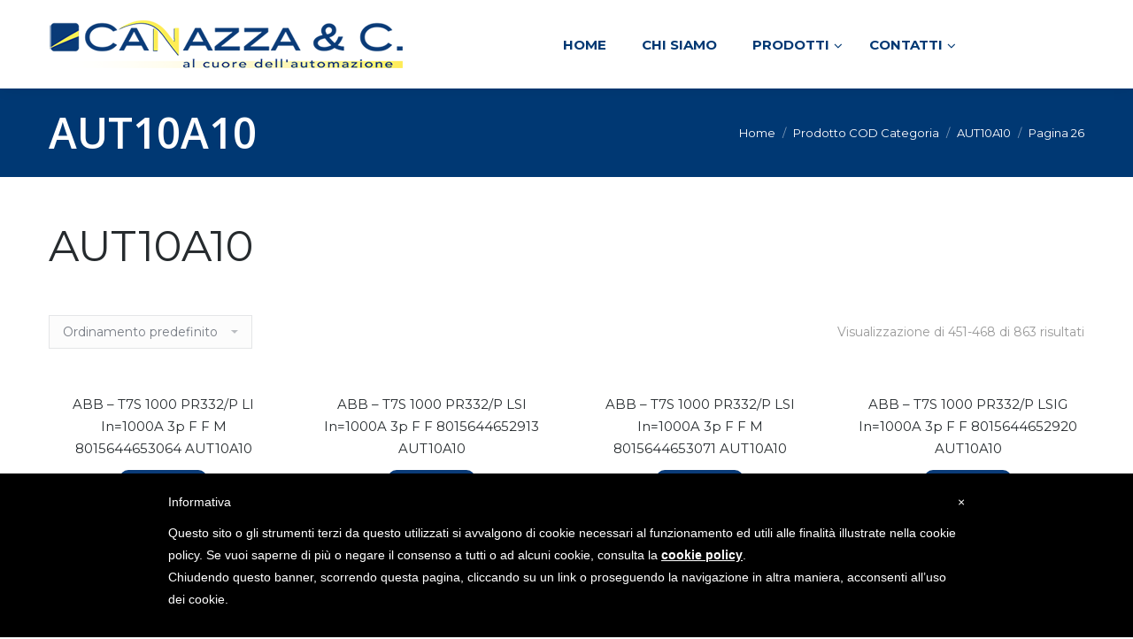

--- FILE ---
content_type: text/html; charset=UTF-8
request_url: https://www.canazza.com/cod-categoria/aut10a10/page/26/
body_size: 24813
content:
 <!DOCTYPE html>
<!--[if !(IE 6) | !(IE 7) | !(IE 8)  ]><!-->
<html dir="ltr" lang="it-IT"
	prefix="og: https://ogp.me/ns#"  class="no-js">
<!--<![endif]-->
<head>
	<meta charset="UTF-8" />
		<meta name="viewport" content="width=device-width, initial-scale=1, maximum-scale=1, user-scalable=0">
		<meta name="theme-color" content="1"/>	<link rel="profile" href="http://gmpg.org/xfn/11" />
	        <script type="text/javascript">
            if (/Android|webOS|iPhone|iPad|iPod|BlackBerry|IEMobile|Opera Mini/i.test(navigator.userAgent)) {
                var originalAddEventListener = EventTarget.prototype.addEventListener,
                    oldWidth = window.innerWidth;

                EventTarget.prototype.addEventListener = function (eventName, eventHandler, useCapture) {
                    if (eventName === "resize") {
                        originalAddEventListener.call(this, eventName, function (event) {
                            if (oldWidth === window.innerWidth) {
                                return;
                            }
                            else if (oldWidth !== window.innerWidth) {
                                oldWidth = window.innerWidth;
                            }
                            if (eventHandler.handleEvent) {
                                eventHandler.handleEvent.call(this, event);
                            }
                            else {
                                eventHandler.call(this, event);
                            };
                        }, useCapture);
                    }
                    else {
                        originalAddEventListener.call(this, eventName, eventHandler, useCapture);
                    };
                };
            };
        </script>
		<!--IUB-COOKIE-SKIP-START--><style type="text/css">
#iubenda-cs-banner {
    bottom: 0px !important;
    left: 0px !important;
    position: fixed !important;
    width: 100% !important;
    z-index: 99999998 !important;
    background-color: black;
  }
  .iubenda-cs-content {
    display: block;
    margin: 0 auto;
    padding: 20px;
    width: auto;
    font-family: Helvetica,Arial,FreeSans,sans-serif;
    font-size: 14px;
    background: #000;
    color: #fff;}
  .iubenda-cs-rationale {
    max-width: 900px;
    position: relative;
    margin: 0 auto;
  }
  .iubenda-banner-content &gt; p {
    font-family: Helvetica,Arial,FreeSans,sans-serif;
    line-height: 1.5;
  }
  .iubenda-cs-close-btn {
    margin:0;
    color: #fff;
    text-decoration: none;
    font-size: 14px;
    position: absolute;
    top: 0;
    right: 0;
    border: none;
  }
  .iubenda-cs-cookie-policy-lnk {
    text-decoration: underline;
    color: #fff;
    font-size: 14px;
    font-weight: 900;
  }
</style>
<script type="text/javascript">
var _iub = _iub || [];
_iub.csConfiguration = {"lang":"it","siteId":1435287,"cookiePolicyUrl":"canazza.com/privacy-policy/","cookiePolicyId":65587585, "banner":{ "slideDown":false,"applyStyles":false } };
</script><script type="text/javascript" src="//cdn.iubenda.com/cookie_solution/safemode/iubenda_cs.js" charset="UTF-8" async></script>

			<script>
				var iCallback = function() {};
				var _iub = _iub || {};

				if ( typeof _iub.csConfiguration != 'undefined' ) {
					if ( 'callback' in _iub.csConfiguration ) {
						if ( 'onConsentGiven' in _iub.csConfiguration.callback )
							iCallback = _iub.csConfiguration.callback.onConsentGiven;

						_iub.csConfiguration.callback.onConsentGiven = function() {
							iCallback();

							/* separator */
							jQuery('noscript._no_script_iub').each(function (a, b) { var el = jQuery(b); el.after(el.html()); });
						}
					}
				}
			</script><!--IUB-COOKIE-SKIP-END-->
	<!-- This site is optimized with the Yoast SEO plugin v18.1 - https://yoast.com/wordpress/plugins/seo/ -->
	<title>AUT10A10 Archivi - Pagina 26 di 48 - Canazza &amp; C. S.r.l.</title>
	<link rel="canonical" href="https://www.canazza.com/cod-categoria/aut10a10/page/26/" />
	<link rel="prev" href="https://www.canazza.com/cod-categoria/aut10a10/page/25/" />
	<link rel="next" href="https://www.canazza.com/cod-categoria/aut10a10/page/27/" />
	<meta property="og:locale" content="it_IT" />
	<meta property="og:type" content="article" />
	<meta property="og:title" content="AUT10A10 Archivi - Pagina 26 di 48 - Canazza &amp; C. S.r.l." />
	<meta property="og:url" content="https://www.canazza.com/cod-categoria/aut10a10/" />
	<meta property="og:site_name" content="Canazza &amp; C. S.r.l." />
	<meta name="twitter:card" content="summary" />
	<script type="application/ld+json" class="yoast-schema-graph">{"@context":"https://schema.org","@graph":[{"@type":"WebSite","@id":"https://www.canazza.com/#website","url":"https://www.canazza.com/","name":"Canazza &amp; C. S.r.l.","description":"Canazza","potentialAction":[{"@type":"SearchAction","target":{"@type":"EntryPoint","urlTemplate":"https://www.canazza.com/?s={search_term_string}"},"query-input":"required name=search_term_string"}],"inLanguage":"it-IT"},{"@type":"CollectionPage","@id":"https://www.canazza.com/cod-categoria/aut10a10/page/26/#webpage","url":"https://www.canazza.com/cod-categoria/aut10a10/page/26/","name":"AUT10A10 Archivi - Pagina 26 di 48 - Canazza &amp; C. S.r.l.","isPartOf":{"@id":"https://www.canazza.com/#website"},"breadcrumb":{"@id":"https://www.canazza.com/cod-categoria/aut10a10/page/26/#breadcrumb"},"inLanguage":"it-IT","potentialAction":[{"@type":"ReadAction","target":["https://www.canazza.com/cod-categoria/aut10a10/page/26/"]}]},{"@type":"BreadcrumbList","@id":"https://www.canazza.com/cod-categoria/aut10a10/page/26/#breadcrumb","itemListElement":[{"@type":"ListItem","position":1,"name":"Home","item":"https://www.canazza.com/"},{"@type":"ListItem","position":2,"name":"AUT10A10"}]}]}</script>
	<!-- / Yoast SEO plugin. -->


<link rel='dns-prefetch' href='//cdnjs.cloudflare.com' />
<link rel='dns-prefetch' href='//www.google.com' />
<link rel='dns-prefetch' href='//maps.googleapis.com' />
<link rel='dns-prefetch' href='//fonts.googleapis.com' />
<link rel='dns-prefetch' href='//s.w.org' />
<link rel='dns-prefetch' href='//hb.wpmucdn.com' />
<link rel="alternate" type="application/rss+xml" title="Canazza &amp; C. S.r.l. &raquo; Feed" href="https://www.canazza.com/feed/" />
<link rel="alternate" type="application/rss+xml" title="Canazza &amp; C. S.r.l. &raquo; Feed dei commenti" href="https://www.canazza.com/comments/feed/" />
<link rel="alternate" type="application/rss+xml" title="Feed Canazza &amp; C. S.r.l. &raquo; AUT10A10 COD Categoria" href="https://www.canazza.com/cod-categoria/aut10a10/feed/" />
		<!-- This site uses the Google Analytics by MonsterInsights plugin v9.11.1 - Using Analytics tracking - https://www.monsterinsights.com/ -->
							<script src="//www.googletagmanager.com/gtag/js?id=G-7L1YPM1DVJ"  data-cfasync="false" data-wpfc-render="false" type="text/javascript" async></script>
			<script data-cfasync="false" data-wpfc-render="false" type="text/javascript">
				var mi_version = '9.11.1';
				var mi_track_user = true;
				var mi_no_track_reason = '';
								var MonsterInsightsDefaultLocations = {"page_location":"https:\/\/www.canazza.com\/cod-categoria\/aut10a10\/page\/26\/"};
								if ( typeof MonsterInsightsPrivacyGuardFilter === 'function' ) {
					var MonsterInsightsLocations = (typeof MonsterInsightsExcludeQuery === 'object') ? MonsterInsightsPrivacyGuardFilter( MonsterInsightsExcludeQuery ) : MonsterInsightsPrivacyGuardFilter( MonsterInsightsDefaultLocations );
				} else {
					var MonsterInsightsLocations = (typeof MonsterInsightsExcludeQuery === 'object') ? MonsterInsightsExcludeQuery : MonsterInsightsDefaultLocations;
				}

								var disableStrs = [
										'ga-disable-G-7L1YPM1DVJ',
									];

				/* Function to detect opted out users */
				function __gtagTrackerIsOptedOut() {
					for (var index = 0; index < disableStrs.length; index++) {
						if (document.cookie.indexOf(disableStrs[index] + '=true') > -1) {
							return true;
						}
					}

					return false;
				}

				/* Disable tracking if the opt-out cookie exists. */
				if (__gtagTrackerIsOptedOut()) {
					for (var index = 0; index < disableStrs.length; index++) {
						window[disableStrs[index]] = true;
					}
				}

				/* Opt-out function */
				function __gtagTrackerOptout() {
					for (var index = 0; index < disableStrs.length; index++) {
						document.cookie = disableStrs[index] + '=true; expires=Thu, 31 Dec 2099 23:59:59 UTC; path=/';
						window[disableStrs[index]] = true;
					}
				}

				if ('undefined' === typeof gaOptout) {
					function gaOptout() {
						__gtagTrackerOptout();
					}
				}
								window.dataLayer = window.dataLayer || [];

				window.MonsterInsightsDualTracker = {
					helpers: {},
					trackers: {},
				};
				if (mi_track_user) {
					function __gtagDataLayer() {
						dataLayer.push(arguments);
					}

					function __gtagTracker(type, name, parameters) {
						if (!parameters) {
							parameters = {};
						}

						if (parameters.send_to) {
							__gtagDataLayer.apply(null, arguments);
							return;
						}

						if (type === 'event') {
														parameters.send_to = monsterinsights_frontend.v4_id;
							var hookName = name;
							if (typeof parameters['event_category'] !== 'undefined') {
								hookName = parameters['event_category'] + ':' + name;
							}

							if (typeof MonsterInsightsDualTracker.trackers[hookName] !== 'undefined') {
								MonsterInsightsDualTracker.trackers[hookName](parameters);
							} else {
								__gtagDataLayer('event', name, parameters);
							}
							
						} else {
							__gtagDataLayer.apply(null, arguments);
						}
					}

					__gtagTracker('js', new Date());
					__gtagTracker('set', {
						'developer_id.dZGIzZG': true,
											});
					if ( MonsterInsightsLocations.page_location ) {
						__gtagTracker('set', MonsterInsightsLocations);
					}
										__gtagTracker('config', 'G-7L1YPM1DVJ', {"forceSSL":"true","anonymize_ip":"true"} );
										window.gtag = __gtagTracker;										(function () {
						/* https://developers.google.com/analytics/devguides/collection/analyticsjs/ */
						/* ga and __gaTracker compatibility shim. */
						var noopfn = function () {
							return null;
						};
						var newtracker = function () {
							return new Tracker();
						};
						var Tracker = function () {
							return null;
						};
						var p = Tracker.prototype;
						p.get = noopfn;
						p.set = noopfn;
						p.send = function () {
							var args = Array.prototype.slice.call(arguments);
							args.unshift('send');
							__gaTracker.apply(null, args);
						};
						var __gaTracker = function () {
							var len = arguments.length;
							if (len === 0) {
								return;
							}
							var f = arguments[len - 1];
							if (typeof f !== 'object' || f === null || typeof f.hitCallback !== 'function') {
								if ('send' === arguments[0]) {
									var hitConverted, hitObject = false, action;
									if ('event' === arguments[1]) {
										if ('undefined' !== typeof arguments[3]) {
											hitObject = {
												'eventAction': arguments[3],
												'eventCategory': arguments[2],
												'eventLabel': arguments[4],
												'value': arguments[5] ? arguments[5] : 1,
											}
										}
									}
									if ('pageview' === arguments[1]) {
										if ('undefined' !== typeof arguments[2]) {
											hitObject = {
												'eventAction': 'page_view',
												'page_path': arguments[2],
											}
										}
									}
									if (typeof arguments[2] === 'object') {
										hitObject = arguments[2];
									}
									if (typeof arguments[5] === 'object') {
										Object.assign(hitObject, arguments[5]);
									}
									if ('undefined' !== typeof arguments[1].hitType) {
										hitObject = arguments[1];
										if ('pageview' === hitObject.hitType) {
											hitObject.eventAction = 'page_view';
										}
									}
									if (hitObject) {
										action = 'timing' === arguments[1].hitType ? 'timing_complete' : hitObject.eventAction;
										hitConverted = mapArgs(hitObject);
										__gtagTracker('event', action, hitConverted);
									}
								}
								return;
							}

							function mapArgs(args) {
								var arg, hit = {};
								var gaMap = {
									'eventCategory': 'event_category',
									'eventAction': 'event_action',
									'eventLabel': 'event_label',
									'eventValue': 'event_value',
									'nonInteraction': 'non_interaction',
									'timingCategory': 'event_category',
									'timingVar': 'name',
									'timingValue': 'value',
									'timingLabel': 'event_label',
									'page': 'page_path',
									'location': 'page_location',
									'title': 'page_title',
									'referrer' : 'page_referrer',
								};
								for (arg in args) {
																		if (!(!args.hasOwnProperty(arg) || !gaMap.hasOwnProperty(arg))) {
										hit[gaMap[arg]] = args[arg];
									} else {
										hit[arg] = args[arg];
									}
								}
								return hit;
							}

							try {
								f.hitCallback();
							} catch (ex) {
							}
						};
						__gaTracker.create = newtracker;
						__gaTracker.getByName = newtracker;
						__gaTracker.getAll = function () {
							return [];
						};
						__gaTracker.remove = noopfn;
						__gaTracker.loaded = true;
						window['__gaTracker'] = __gaTracker;
					})();
									} else {
										console.log("");
					(function () {
						function __gtagTracker() {
							return null;
						}

						window['__gtagTracker'] = __gtagTracker;
						window['gtag'] = __gtagTracker;
					})();
									}
			</script>
							<!-- / Google Analytics by MonsterInsights -->
		<script type="text/javascript">
window._wpemojiSettings = {"baseUrl":"https:\/\/s.w.org\/images\/core\/emoji\/13.1.0\/72x72\/","ext":".png","svgUrl":"https:\/\/s.w.org\/images\/core\/emoji\/13.1.0\/svg\/","svgExt":".svg","source":{"concatemoji":"https:\/\/www.canazza.com\/wp-includes\/js\/wp-emoji-release.min.js?ver=5.9"}};
/*! This file is auto-generated */
!function(e,a,t){var n,r,o,i=a.createElement("canvas"),p=i.getContext&&i.getContext("2d");function s(e,t){var a=String.fromCharCode;p.clearRect(0,0,i.width,i.height),p.fillText(a.apply(this,e),0,0);e=i.toDataURL();return p.clearRect(0,0,i.width,i.height),p.fillText(a.apply(this,t),0,0),e===i.toDataURL()}function c(e){var t=a.createElement("script");t.src=e,t.defer=t.type="text/javascript",a.getElementsByTagName("head")[0].appendChild(t)}for(o=Array("flag","emoji"),t.supports={everything:!0,everythingExceptFlag:!0},r=0;r<o.length;r++)t.supports[o[r]]=function(e){if(!p||!p.fillText)return!1;switch(p.textBaseline="top",p.font="600 32px Arial",e){case"flag":return s([127987,65039,8205,9895,65039],[127987,65039,8203,9895,65039])?!1:!s([55356,56826,55356,56819],[55356,56826,8203,55356,56819])&&!s([55356,57332,56128,56423,56128,56418,56128,56421,56128,56430,56128,56423,56128,56447],[55356,57332,8203,56128,56423,8203,56128,56418,8203,56128,56421,8203,56128,56430,8203,56128,56423,8203,56128,56447]);case"emoji":return!s([10084,65039,8205,55357,56613],[10084,65039,8203,55357,56613])}return!1}(o[r]),t.supports.everything=t.supports.everything&&t.supports[o[r]],"flag"!==o[r]&&(t.supports.everythingExceptFlag=t.supports.everythingExceptFlag&&t.supports[o[r]]);t.supports.everythingExceptFlag=t.supports.everythingExceptFlag&&!t.supports.flag,t.DOMReady=!1,t.readyCallback=function(){t.DOMReady=!0},t.supports.everything||(n=function(){t.readyCallback()},a.addEventListener?(a.addEventListener("DOMContentLoaded",n,!1),e.addEventListener("load",n,!1)):(e.attachEvent("onload",n),a.attachEvent("onreadystatechange",function(){"complete"===a.readyState&&t.readyCallback()})),(n=t.source||{}).concatemoji?c(n.concatemoji):n.wpemoji&&n.twemoji&&(c(n.twemoji),c(n.wpemoji)))}(window,document,window._wpemojiSettings);
</script>
<style type="text/css">
img.wp-smiley,
img.emoji {
	display: inline !important;
	border: none !important;
	box-shadow: none !important;
	height: 1em !important;
	width: 1em !important;
	margin: 0 0.07em !important;
	vertical-align: -0.1em !important;
	background: none !important;
	padding: 0 !important;
}
</style>
	<link rel='stylesheet' id='layerslider-css'  href='https://www.canazza.com/wp-content/uploads/hummingbird-assets/a6cf1615fbcbcd1558d92e4106f5b2b7.css' type='text/css' media='all' />
<link rel='stylesheet' id='ls-google-fonts-css'  href='https://fonts.googleapis.com/css?family=Lato:100,300,regular,700,900%7COpen+Sans:300%7CIndie+Flower:regular%7COswald:300,regular,700&#038;subset=latin%2Clatin-ext' type='text/css' media='all' />
<link rel='stylesheet' id='wp-block-library-css'  href='https://www.canazza.com/wp-content/uploads/hummingbird-assets/61e7fcee98f64f994ea1934630e354d5.css' type='text/css' media='all' />
<style id='wp-block-library-theme-inline-css' type='text/css'>
.wp-block-audio figcaption{color:#555;font-size:13px;text-align:center}.is-dark-theme .wp-block-audio figcaption{color:hsla(0,0%,100%,.65)}.wp-block-code>code{font-family:Menlo,Consolas,monaco,monospace;color:#1e1e1e;padding:.8em 1em;border:1px solid #ddd;border-radius:4px}.wp-block-embed figcaption{color:#555;font-size:13px;text-align:center}.is-dark-theme .wp-block-embed figcaption{color:hsla(0,0%,100%,.65)}.blocks-gallery-caption{color:#555;font-size:13px;text-align:center}.is-dark-theme .blocks-gallery-caption{color:hsla(0,0%,100%,.65)}.wp-block-image figcaption{color:#555;font-size:13px;text-align:center}.is-dark-theme .wp-block-image figcaption{color:hsla(0,0%,100%,.65)}.wp-block-pullquote{border-top:4px solid;border-bottom:4px solid;margin-bottom:1.75em;color:currentColor}.wp-block-pullquote__citation,.wp-block-pullquote cite,.wp-block-pullquote footer{color:currentColor;text-transform:uppercase;font-size:.8125em;font-style:normal}.wp-block-quote{border-left:.25em solid;margin:0 0 1.75em;padding-left:1em}.wp-block-quote cite,.wp-block-quote footer{color:currentColor;font-size:.8125em;position:relative;font-style:normal}.wp-block-quote.has-text-align-right{border-left:none;border-right:.25em solid;padding-left:0;padding-right:1em}.wp-block-quote.has-text-align-center{border:none;padding-left:0}.wp-block-quote.is-large,.wp-block-quote.is-style-large,.wp-block-quote.is-style-plain{border:none}.wp-block-search .wp-block-search__label{font-weight:700}.wp-block-group:where(.has-background){padding:1.25em 2.375em}.wp-block-separator{border:none;border-bottom:2px solid;margin-left:auto;margin-right:auto;opacity:.4}.wp-block-separator:not(.is-style-wide):not(.is-style-dots){width:100px}.wp-block-separator.has-background:not(.is-style-dots){border-bottom:none;height:1px}.wp-block-separator.has-background:not(.is-style-wide):not(.is-style-dots){height:2px}.wp-block-table thead{border-bottom:3px solid}.wp-block-table tfoot{border-top:3px solid}.wp-block-table td,.wp-block-table th{padding:.5em;border:1px solid;word-break:normal}.wp-block-table figcaption{color:#555;font-size:13px;text-align:center}.is-dark-theme .wp-block-table figcaption{color:hsla(0,0%,100%,.65)}.wp-block-video figcaption{color:#555;font-size:13px;text-align:center}.is-dark-theme .wp-block-video figcaption{color:hsla(0,0%,100%,.65)}.wp-block-template-part.has-background{padding:1.25em 2.375em;margin-top:0;margin-bottom:0}
</style>
<link rel='stylesheet' id='wc-blocks-vendors-style-css'  href='https://www.canazza.com/wp-content/uploads/hummingbird-assets/592cd7cee8aa6d6ab3b8d15a0e9b3cef.css' type='text/css' media='all' />
<link rel='stylesheet' id='wc-blocks-style-css'  href='https://www.canazza.com/wp-content/uploads/hummingbird-assets/0d405b0ece0f0f97c42991bc8383e672.css' type='text/css' media='all' />
<style id='global-styles-inline-css' type='text/css'>
body{--wp--preset--color--black: #000000;--wp--preset--color--cyan-bluish-gray: #abb8c3;--wp--preset--color--white: #ffffff;--wp--preset--color--pale-pink: #f78da7;--wp--preset--color--vivid-red: #cf2e2e;--wp--preset--color--luminous-vivid-orange: #ff6900;--wp--preset--color--luminous-vivid-amber: #fcb900;--wp--preset--color--light-green-cyan: #7bdcb5;--wp--preset--color--vivid-green-cyan: #00d084;--wp--preset--color--pale-cyan-blue: #8ed1fc;--wp--preset--color--vivid-cyan-blue: #0693e3;--wp--preset--color--vivid-purple: #9b51e0;--wp--preset--gradient--vivid-cyan-blue-to-vivid-purple: linear-gradient(135deg,rgba(6,147,227,1) 0%,rgb(155,81,224) 100%);--wp--preset--gradient--light-green-cyan-to-vivid-green-cyan: linear-gradient(135deg,rgb(122,220,180) 0%,rgb(0,208,130) 100%);--wp--preset--gradient--luminous-vivid-amber-to-luminous-vivid-orange: linear-gradient(135deg,rgba(252,185,0,1) 0%,rgba(255,105,0,1) 100%);--wp--preset--gradient--luminous-vivid-orange-to-vivid-red: linear-gradient(135deg,rgba(255,105,0,1) 0%,rgb(207,46,46) 100%);--wp--preset--gradient--very-light-gray-to-cyan-bluish-gray: linear-gradient(135deg,rgb(238,238,238) 0%,rgb(169,184,195) 100%);--wp--preset--gradient--cool-to-warm-spectrum: linear-gradient(135deg,rgb(74,234,220) 0%,rgb(151,120,209) 20%,rgb(207,42,186) 40%,rgb(238,44,130) 60%,rgb(251,105,98) 80%,rgb(254,248,76) 100%);--wp--preset--gradient--blush-light-purple: linear-gradient(135deg,rgb(255,206,236) 0%,rgb(152,150,240) 100%);--wp--preset--gradient--blush-bordeaux: linear-gradient(135deg,rgb(254,205,165) 0%,rgb(254,45,45) 50%,rgb(107,0,62) 100%);--wp--preset--gradient--luminous-dusk: linear-gradient(135deg,rgb(255,203,112) 0%,rgb(199,81,192) 50%,rgb(65,88,208) 100%);--wp--preset--gradient--pale-ocean: linear-gradient(135deg,rgb(255,245,203) 0%,rgb(182,227,212) 50%,rgb(51,167,181) 100%);--wp--preset--gradient--electric-grass: linear-gradient(135deg,rgb(202,248,128) 0%,rgb(113,206,126) 100%);--wp--preset--gradient--midnight: linear-gradient(135deg,rgb(2,3,129) 0%,rgb(40,116,252) 100%);--wp--preset--duotone--dark-grayscale: url('#wp-duotone-dark-grayscale');--wp--preset--duotone--grayscale: url('#wp-duotone-grayscale');--wp--preset--duotone--purple-yellow: url('#wp-duotone-purple-yellow');--wp--preset--duotone--blue-red: url('#wp-duotone-blue-red');--wp--preset--duotone--midnight: url('#wp-duotone-midnight');--wp--preset--duotone--magenta-yellow: url('#wp-duotone-magenta-yellow');--wp--preset--duotone--purple-green: url('#wp-duotone-purple-green');--wp--preset--duotone--blue-orange: url('#wp-duotone-blue-orange');--wp--preset--font-size--small: 13px;--wp--preset--font-size--medium: 20px;--wp--preset--font-size--large: 36px;--wp--preset--font-size--x-large: 42px;}.has-black-color{color: var(--wp--preset--color--black) !important;}.has-cyan-bluish-gray-color{color: var(--wp--preset--color--cyan-bluish-gray) !important;}.has-white-color{color: var(--wp--preset--color--white) !important;}.has-pale-pink-color{color: var(--wp--preset--color--pale-pink) !important;}.has-vivid-red-color{color: var(--wp--preset--color--vivid-red) !important;}.has-luminous-vivid-orange-color{color: var(--wp--preset--color--luminous-vivid-orange) !important;}.has-luminous-vivid-amber-color{color: var(--wp--preset--color--luminous-vivid-amber) !important;}.has-light-green-cyan-color{color: var(--wp--preset--color--light-green-cyan) !important;}.has-vivid-green-cyan-color{color: var(--wp--preset--color--vivid-green-cyan) !important;}.has-pale-cyan-blue-color{color: var(--wp--preset--color--pale-cyan-blue) !important;}.has-vivid-cyan-blue-color{color: var(--wp--preset--color--vivid-cyan-blue) !important;}.has-vivid-purple-color{color: var(--wp--preset--color--vivid-purple) !important;}.has-black-background-color{background-color: var(--wp--preset--color--black) !important;}.has-cyan-bluish-gray-background-color{background-color: var(--wp--preset--color--cyan-bluish-gray) !important;}.has-white-background-color{background-color: var(--wp--preset--color--white) !important;}.has-pale-pink-background-color{background-color: var(--wp--preset--color--pale-pink) !important;}.has-vivid-red-background-color{background-color: var(--wp--preset--color--vivid-red) !important;}.has-luminous-vivid-orange-background-color{background-color: var(--wp--preset--color--luminous-vivid-orange) !important;}.has-luminous-vivid-amber-background-color{background-color: var(--wp--preset--color--luminous-vivid-amber) !important;}.has-light-green-cyan-background-color{background-color: var(--wp--preset--color--light-green-cyan) !important;}.has-vivid-green-cyan-background-color{background-color: var(--wp--preset--color--vivid-green-cyan) !important;}.has-pale-cyan-blue-background-color{background-color: var(--wp--preset--color--pale-cyan-blue) !important;}.has-vivid-cyan-blue-background-color{background-color: var(--wp--preset--color--vivid-cyan-blue) !important;}.has-vivid-purple-background-color{background-color: var(--wp--preset--color--vivid-purple) !important;}.has-black-border-color{border-color: var(--wp--preset--color--black) !important;}.has-cyan-bluish-gray-border-color{border-color: var(--wp--preset--color--cyan-bluish-gray) !important;}.has-white-border-color{border-color: var(--wp--preset--color--white) !important;}.has-pale-pink-border-color{border-color: var(--wp--preset--color--pale-pink) !important;}.has-vivid-red-border-color{border-color: var(--wp--preset--color--vivid-red) !important;}.has-luminous-vivid-orange-border-color{border-color: var(--wp--preset--color--luminous-vivid-orange) !important;}.has-luminous-vivid-amber-border-color{border-color: var(--wp--preset--color--luminous-vivid-amber) !important;}.has-light-green-cyan-border-color{border-color: var(--wp--preset--color--light-green-cyan) !important;}.has-vivid-green-cyan-border-color{border-color: var(--wp--preset--color--vivid-green-cyan) !important;}.has-pale-cyan-blue-border-color{border-color: var(--wp--preset--color--pale-cyan-blue) !important;}.has-vivid-cyan-blue-border-color{border-color: var(--wp--preset--color--vivid-cyan-blue) !important;}.has-vivid-purple-border-color{border-color: var(--wp--preset--color--vivid-purple) !important;}.has-vivid-cyan-blue-to-vivid-purple-gradient-background{background: var(--wp--preset--gradient--vivid-cyan-blue-to-vivid-purple) !important;}.has-light-green-cyan-to-vivid-green-cyan-gradient-background{background: var(--wp--preset--gradient--light-green-cyan-to-vivid-green-cyan) !important;}.has-luminous-vivid-amber-to-luminous-vivid-orange-gradient-background{background: var(--wp--preset--gradient--luminous-vivid-amber-to-luminous-vivid-orange) !important;}.has-luminous-vivid-orange-to-vivid-red-gradient-background{background: var(--wp--preset--gradient--luminous-vivid-orange-to-vivid-red) !important;}.has-very-light-gray-to-cyan-bluish-gray-gradient-background{background: var(--wp--preset--gradient--very-light-gray-to-cyan-bluish-gray) !important;}.has-cool-to-warm-spectrum-gradient-background{background: var(--wp--preset--gradient--cool-to-warm-spectrum) !important;}.has-blush-light-purple-gradient-background{background: var(--wp--preset--gradient--blush-light-purple) !important;}.has-blush-bordeaux-gradient-background{background: var(--wp--preset--gradient--blush-bordeaux) !important;}.has-luminous-dusk-gradient-background{background: var(--wp--preset--gradient--luminous-dusk) !important;}.has-pale-ocean-gradient-background{background: var(--wp--preset--gradient--pale-ocean) !important;}.has-electric-grass-gradient-background{background: var(--wp--preset--gradient--electric-grass) !important;}.has-midnight-gradient-background{background: var(--wp--preset--gradient--midnight) !important;}.has-small-font-size{font-size: var(--wp--preset--font-size--small) !important;}.has-medium-font-size{font-size: var(--wp--preset--font-size--medium) !important;}.has-large-font-size{font-size: var(--wp--preset--font-size--large) !important;}.has-x-large-font-size{font-size: var(--wp--preset--font-size--x-large) !important;}
</style>
<link rel='stylesheet' id='contact-form-7-css'  href='https://www.canazza.com/wp-content/uploads/hummingbird-assets/239b9f931d46988e5239a12f62e3de29.css' type='text/css' media='all' />
<link rel='stylesheet' id='go-pricing-styles-css'  href='https://www.canazza.com/wp-content/uploads/hummingbird-assets/e44b16c1d7d121e48351031b95dec8a9.css' type='text/css' media='all' />
<link rel='stylesheet' id='tp_twitter_plugin_css-css'  href='https://www.canazza.com/wp-content/uploads/hummingbird-assets/1468b5d25dbafa79583bdfb1e94ef1b0.css' type='text/css' media='screen' />
<link rel='stylesheet' id='rs-plugin-settings-css'  href='https://www.canazza.com/wp-content/uploads/hummingbird-assets/93814f9a1ad8bea29a81be0913689b4a.css' type='text/css' media='all' />
<style id='rs-plugin-settings-inline-css' type='text/css'>
#rs-demo-id {}
</style>
<style id='woocommerce-inline-inline-css' type='text/css'>
.woocommerce form .form-row .required { visibility: visible; }
</style>
<link rel='stylesheet' id='parent-style-css'  href='https://www.canazza.com/wp-content/uploads/hummingbird-assets/fdfba94741eb0d9208fb0c04ed6e8a5b.css' type='text/css' media='all' />
<link rel='stylesheet' id='the7-Defaults-css'  href='https://www.canazza.com/wp-content/uploads/hummingbird-assets/65ff0322430ee55c6e8dbea673b62084.css' type='text/css' media='all' />
<!--[if lt IE 9]>
<link rel='stylesheet' id='vc_lte_ie9-css'  href='https://www.canazza.com/wp-content/uploads/hummingbird-assets/2c93c77bb2c6c0daea54ac1251f422f5.css' type='text/css' media='screen' />
<![endif]-->
<link rel='stylesheet' id='tablepress-default-css'  href='https://www.canazza.com/wp-content/uploads/hummingbird-assets/c0f49479a5b1bb908fbc190f2831803a.css' type='text/css' media='all' />
<link rel='stylesheet' id='dt-web-fonts-css'  href='//fonts.googleapis.com/css?family=Open+Sans%3A400%2C600%2C700%7CMontserrat%3A400%2C600%2C700%7CRoboto%3A400%2C600%2C700&#038;ver=7.7.0' type='text/css' media='all' />
<link rel='stylesheet' id='dt-main-css'  href='https://www.canazza.com/wp-content/uploads/hummingbird-assets/a41f8084cc3ec2c137c41b3867fe8cb9.css' type='text/css' media='all' />
<style id='dt-main-inline-css' type='text/css'>
body #load {
  display: block;
  height: 100%;
  overflow: hidden;
  position: fixed;
  width: 100%;
  z-index: 9901;
  opacity: 1;
  visibility: visible;
  -webkit-transition: all .35s ease-out;
  transition: all .35s ease-out;
}
.load-wrap {
  width: 100%;
  height: 100%;
  background-position: center center;
  background-repeat: no-repeat;
  text-align: center;
}
.load-wrap > svg {
  position: absolute;
  top: 50%;
  left: 50%;
  -ms-transform: translate(-50%,-50%);
  -webkit-transform: translate(-50%,-50%);
  transform: translate(-50%,-50%);
}
#load {
  background-color: rgba(0,56,115,0.96);
  background: rgba(0,56,115,0.96);
  background: -webkit-linear-gradient(135deg, rgba(0,56,115,0.96) 30%, rgba(0,132,187,0.96) 100%);
  background: linear-gradient(135deg, rgba(0,56,115,0.96) 30%, rgba(0,132,187,0.96) 100%);
}
.uil-default rect:not(.bk) {
  fill: #ffffff;
}
.uil-ring > path {
  fill: #ffffff;
}
.ring-loader .circle {
  fill: #ffffff;
}
.ring-loader .moving-circle {
  fill: #ffffff;
}
.uil-hourglass .glass {
  stroke: #ffffff;
}
.uil-hourglass .sand {
  fill: #ffffff;
}
.spinner-loader .load-wrap {
  background-image: url("data:image/svg+xml,%3Csvg width='75px' height='75px' xmlns='http://www.w3.org/2000/svg' viewBox='0 0 100 100' preserveAspectRatio='xMidYMid' class='uil-default'%3E%3Crect x='0' y='0' width='100' height='100' fill='none' class='bk'%3E%3C/rect%3E%3Crect  x='46.5' y='40' width='7' height='20' rx='5' ry='5' fill='%23ffffff' transform='rotate(0 50 50) translate(0 -30)'%3E  %3Canimate attributeName='opacity' from='1' to='0' dur='1s' begin='0s' repeatCount='indefinite'/%3E%3C/rect%3E%3Crect  x='46.5' y='40' width='7' height='20' rx='5' ry='5' fill='%23ffffff' transform='rotate(30 50 50) translate(0 -30)'%3E  %3Canimate attributeName='opacity' from='1' to='0' dur='1s' begin='0.08333333333333333s' repeatCount='indefinite'/%3E%3C/rect%3E%3Crect  x='46.5' y='40' width='7' height='20' rx='5' ry='5' fill='%23ffffff' transform='rotate(60 50 50) translate(0 -30)'%3E  %3Canimate attributeName='opacity' from='1' to='0' dur='1s' begin='0.16666666666666666s' repeatCount='indefinite'/%3E%3C/rect%3E%3Crect  x='46.5' y='40' width='7' height='20' rx='5' ry='5' fill='%23ffffff' transform='rotate(90 50 50) translate(0 -30)'%3E  %3Canimate attributeName='opacity' from='1' to='0' dur='1s' begin='0.25s' repeatCount='indefinite'/%3E%3C/rect%3E%3Crect  x='46.5' y='40' width='7' height='20' rx='5' ry='5' fill='%23ffffff' transform='rotate(120 50 50) translate(0 -30)'%3E  %3Canimate attributeName='opacity' from='1' to='0' dur='1s' begin='0.3333333333333333s' repeatCount='indefinite'/%3E%3C/rect%3E%3Crect  x='46.5' y='40' width='7' height='20' rx='5' ry='5' fill='%23ffffff' transform='rotate(150 50 50) translate(0 -30)'%3E  %3Canimate attributeName='opacity' from='1' to='0' dur='1s' begin='0.4166666666666667s' repeatCount='indefinite'/%3E%3C/rect%3E%3Crect  x='46.5' y='40' width='7' height='20' rx='5' ry='5' fill='%23ffffff' transform='rotate(180 50 50) translate(0 -30)'%3E  %3Canimate attributeName='opacity' from='1' to='0' dur='1s' begin='0.5s' repeatCount='indefinite'/%3E%3C/rect%3E%3Crect  x='46.5' y='40' width='7' height='20' rx='5' ry='5' fill='%23ffffff' transform='rotate(210 50 50) translate(0 -30)'%3E  %3Canimate attributeName='opacity' from='1' to='0' dur='1s' begin='0.5833333333333334s' repeatCount='indefinite'/%3E%3C/rect%3E%3Crect  x='46.5' y='40' width='7' height='20' rx='5' ry='5' fill='%23ffffff' transform='rotate(240 50 50) translate(0 -30)'%3E  %3Canimate attributeName='opacity' from='1' to='0' dur='1s' begin='0.6666666666666666s' repeatCount='indefinite'/%3E%3C/rect%3E%3Crect  x='46.5' y='40' width='7' height='20' rx='5' ry='5' fill='%23ffffff' transform='rotate(270 50 50) translate(0 -30)'%3E  %3Canimate attributeName='opacity' from='1' to='0' dur='1s' begin='0.75s' repeatCount='indefinite'/%3E%3C/rect%3E%3Crect  x='46.5' y='40' width='7' height='20' rx='5' ry='5' fill='%23ffffff' transform='rotate(300 50 50) translate(0 -30)'%3E  %3Canimate attributeName='opacity' from='1' to='0' dur='1s' begin='0.8333333333333334s' repeatCount='indefinite'/%3E%3C/rect%3E%3Crect  x='46.5' y='40' width='7' height='20' rx='5' ry='5' fill='%23ffffff' transform='rotate(330 50 50) translate(0 -30)'%3E  %3Canimate attributeName='opacity' from='1' to='0' dur='1s' begin='0.9166666666666666s' repeatCount='indefinite'/%3E%3C/rect%3E%3C/svg%3E");
}
.ring-loader .load-wrap {
  background-image: url("data:image/svg+xml,%3Csvg xmlns='http://www.w3.org/2000/svg' viewBox='0 0 32 32' width='72' height='72' fill='%23ffffff'%3E   %3Cpath opacity='.25' d='M16 0 A16 16 0 0 0 16 32 A16 16 0 0 0 16 0 M16 4 A12 12 0 0 1 16 28 A12 12 0 0 1 16 4'/%3E   %3Cpath d='M16 0 A16 16 0 0 1 32 16 L28 16 A12 12 0 0 0 16 4z'%3E     %3CanimateTransform attributeName='transform' type='rotate' from='0 16 16' to='360 16 16' dur='0.8s' repeatCount='indefinite' /%3E   %3C/path%3E %3C/svg%3E");
}
.hourglass-loader .load-wrap {
  background-image: url("data:image/svg+xml,%3Csvg xmlns='http://www.w3.org/2000/svg' viewBox='0 0 32 32' width='72' height='72' fill='%23ffffff'%3E   %3Cpath transform='translate(2)' d='M0 12 V20 H4 V12z'%3E      %3Canimate attributeName='d' values='M0 12 V20 H4 V12z; M0 4 V28 H4 V4z; M0 12 V20 H4 V12z; M0 12 V20 H4 V12z' dur='1.2s' repeatCount='indefinite' begin='0' keytimes='0;.2;.5;1' keySplines='0.2 0.2 0.4 0.8;0.2 0.6 0.4 0.8;0.2 0.8 0.4 0.8' calcMode='spline'  /%3E   %3C/path%3E   %3Cpath transform='translate(8)' d='M0 12 V20 H4 V12z'%3E     %3Canimate attributeName='d' values='M0 12 V20 H4 V12z; M0 4 V28 H4 V4z; M0 12 V20 H4 V12z; M0 12 V20 H4 V12z' dur='1.2s' repeatCount='indefinite' begin='0.2' keytimes='0;.2;.5;1' keySplines='0.2 0.2 0.4 0.8;0.2 0.6 0.4 0.8;0.2 0.8 0.4 0.8' calcMode='spline'  /%3E   %3C/path%3E   %3Cpath transform='translate(14)' d='M0 12 V20 H4 V12z'%3E     %3Canimate attributeName='d' values='M0 12 V20 H4 V12z; M0 4 V28 H4 V4z; M0 12 V20 H4 V12z; M0 12 V20 H4 V12z' dur='1.2s' repeatCount='indefinite' begin='0.4' keytimes='0;.2;.5;1' keySplines='0.2 0.2 0.4 0.8;0.2 0.6 0.4 0.8;0.2 0.8 0.4 0.8' calcMode='spline' /%3E   %3C/path%3E   %3Cpath transform='translate(20)' d='M0 12 V20 H4 V12z'%3E     %3Canimate attributeName='d' values='M0 12 V20 H4 V12z; M0 4 V28 H4 V4z; M0 12 V20 H4 V12z; M0 12 V20 H4 V12z' dur='1.2s' repeatCount='indefinite' begin='0.6' keytimes='0;.2;.5;1' keySplines='0.2 0.2 0.4 0.8;0.2 0.6 0.4 0.8;0.2 0.8 0.4 0.8' calcMode='spline' /%3E   %3C/path%3E   %3Cpath transform='translate(26)' d='M0 12 V20 H4 V12z'%3E     %3Canimate attributeName='d' values='M0 12 V20 H4 V12z; M0 4 V28 H4 V4z; M0 12 V20 H4 V12z; M0 12 V20 H4 V12z' dur='1.2s' repeatCount='indefinite' begin='0.8' keytimes='0;.2;.5;1' keySplines='0.2 0.2 0.4 0.8;0.2 0.6 0.4 0.8;0.2 0.8 0.4 0.8' calcMode='spline' /%3E   %3C/path%3E %3C/svg%3E");
}

</style>
<link rel='stylesheet' id='dt-awsome-fonts-back-css'  href='https://www.canazza.com/wp-content/uploads/hummingbird-assets/7eab41f1c737cebe34cd4241b27f2e66.css' type='text/css' media='all' />
<link rel='stylesheet' id='dt-awsome-fonts-css'  href='https://www.canazza.com/wp-content/uploads/hummingbird-assets/60faf13c2334de3d1e0029e69fd39717.css' type='text/css' media='all' />
<link rel='stylesheet' id='dt-fontello-css'  href='https://www.canazza.com/wp-content/uploads/hummingbird-assets/38d69164496156cb597c96e53d298486.css' type='text/css' media='all' />
<link rel='stylesheet' id='the7pt-static-css'  href='https://www.canazza.com/wp-content/uploads/hummingbird-assets/9031e180905772fe5e506a1e59f0cae9.css' type='text/css' media='all' />
<link rel='stylesheet' id='dt-custom-css'  href='https://www.canazza.com/wp-content/uploads/hummingbird-assets/b1fe89a854ac2a8b5f33dfd71d6769a1.css' type='text/css' media='all' />
<link rel='stylesheet' id='wc-dt-custom-css'  href='https://www.canazza.com/wp-content/uploads/hummingbird-assets/a470681a2dcce782b40ac009e8312c97.css' type='text/css' media='all' />
<link rel='stylesheet' id='dt-media-css'  href='https://www.canazza.com/wp-content/uploads/hummingbird-assets/ae33951519ad4f91dcbf7d63e7216ece.css' type='text/css' media='all' />
<link rel='stylesheet' id='the7-mega-menu-css'  href='https://www.canazza.com/wp-content/uploads/hummingbird-assets/fab94b92da78e00f26c2b52dbd7f035d.css' type='text/css' media='all' />
<link rel='stylesheet' id='the7-elements-albums-portfolio-css'  href='https://www.canazza.com/wp-content/uploads/hummingbird-assets/679e96fa21b27504f106e03758704d77.css' type='text/css' media='all' />
<link rel='stylesheet' id='the7-elements-css'  href='https://www.canazza.com/wp-content/uploads/hummingbird-assets/de80847f9f7be8523e9c6e8dd1c93e04.css' type='text/css' media='all' />
<link rel='stylesheet' id='ubermenu-css'  href='https://www.canazza.com/wp-content/uploads/hummingbird-assets/9aa59819a099be9ed36ebd1587c121b4.css' type='text/css' media='all' />
<link rel='stylesheet' id='ubermenu-font-awesome-css'  href='https://www.canazza.com/wp-content/uploads/hummingbird-assets/7d1fce4668603ecb3a8373166fe7dae6.css' type='text/css' media='all' />
<link rel='stylesheet' id='style-css'  href='https://www.canazza.com/wp-content/uploads/hummingbird-assets/4e1c443491be515590f95d67e90e4766.css' type='text/css' media='all' />
<link rel='stylesheet' id='ultimate-style-min-css'  href='https://www.canazza.com/wp-content/uploads/hummingbird-assets/9aa055c64e6dca27750e128b7bee6f99.css' type='text/css' media='all' />
<link rel='stylesheet' id='ult-icons-css'  href='https://www.canazza.com/wp-content/uploads/hummingbird-assets/f57370595e300a4765a83f0e6ce29aaa.css' type='text/css' media='all' />
<link rel='stylesheet' id='ultimate-vidcons-css'  href='https://www.canazza.com/wp-content/uploads/hummingbird-assets/7fe13b3dce504af45bdf9cb10ab9d512.css' type='text/css' media='all' />
<script type='text/javascript' id='jquery-core-js-extra'>
/* <![CDATA[ */
var slide_in = {"demo_dir":"https:\/\/www.canazza.com\/wp-content\/plugins\/convertplug\/modules\/slide_in\/assets\/demos"};
/* ]]> */
</script>
<script type='text/javascript' src='https://www.canazza.com/wp-content/uploads/hummingbird-assets/27a355441208b1af5a0275f92f7ccec0.js' id='jquery-core-js'></script>
<script type='text/javascript' src='https://www.canazza.com/wp-content/uploads/hummingbird-assets/1c3679e13bf530c1b4f10d6519a1994c.js' id='jquery-migrate-js'></script>
<script type='text/javascript' id='layerslider-greensock-js-extra'>
/* <![CDATA[ */
var LS_Meta = {"v":"6.8.4"};
/* ]]> */
</script>
<script type='text/javascript' src='https://www.canazza.com/wp-content/uploads/hummingbird-assets/31d1ab92feb214ed3d5fa652b8bc0593.js' id='layerslider-greensock-js'></script>
<script type='text/javascript' src='https://www.canazza.com/wp-content/uploads/hummingbird-assets/c2d4b255f4a192146f1b07812a622ab2.js' id='layerslider-js'></script>
<script type='text/javascript' src='https://www.canazza.com/wp-content/uploads/hummingbird-assets/2363a24724674536755be82dabfb0c84.js' id='layerslider-transitions-js'></script>
<script type='text/javascript' src='https://www.canazza.com/wp-content/uploads/hummingbird-assets/342bafa833537fc3833b78d0f9a60626.js' id='monsterinsights-frontend-script-js'></script>
<script data-cfasync="false" data-wpfc-render="false" type="text/javascript" id='monsterinsights-frontend-script-js-extra'>/* <![CDATA[ */
var monsterinsights_frontend = {"js_events_tracking":"true","download_extensions":"doc,pdf,ppt,zip,xls,docx,pptx,xlsx","inbound_paths":"[]","home_url":"https:\/\/www.canazza.com","hash_tracking":"false","v4_id":"G-7L1YPM1DVJ"};/* ]]> */
</script>
<script type='text/javascript' id='gw-tweenmax-js-before'>
var oldGS=window.GreenSockGlobals,oldGSQueue=window._gsQueue,oldGSDefine=window._gsDefine;window._gsDefine=null;delete(window._gsDefine);var gwGS=window.GreenSockGlobals={};
</script>
<script type='text/javascript' src='https://cdnjs.cloudflare.com/ajax/libs/gsap/1.11.2/TweenMax.min.js' id='gw-tweenmax-js'></script>
<script type='text/javascript' id='gw-tweenmax-js-after'>
try{window.GreenSockGlobals=null;window._gsQueue=null;window._gsDefine=null;delete(window.GreenSockGlobals);delete(window._gsQueue);delete(window._gsDefine);window.GreenSockGlobals=oldGS;window._gsQueue=oldGSQueue;window._gsDefine=oldGSDefine;}catch(e){}
</script>
<script type='text/javascript' src='https://www.canazza.com/wp-content/uploads/hummingbird-assets/2dcbf1030110b98c0a2132ebc56dd9b8.js' id='tp-tools-js'></script>
<script type='text/javascript' src='https://www.canazza.com/wp-content/uploads/hummingbird-assets/dce63f3d919df3f7d47524356dba359a.js' id='revmin-js'></script>
<script type='text/javascript' src='https://www.canazza.com/wp-content/uploads/hummingbird-assets/9aa1f3f3a849fb3a40add45577bee988.js' id='jquery-blockui-js'></script>
<script type='text/javascript' id='wc-add-to-cart-js-extra'>
/* <![CDATA[ */
var wc_add_to_cart_params = {"ajax_url":"\/wp-admin\/admin-ajax.php","wc_ajax_url":"\/?wc-ajax=%%endpoint%%","i18n_view_cart":"View cart","cart_url":"https:\/\/www.canazza.com\/carrello\/","is_cart":"","cart_redirect_after_add":"no"};
/* ]]> */
</script>
<script type='text/javascript' src='https://www.canazza.com/wp-content/uploads/hummingbird-assets/77c2b3dd0966abc235c2485bc5af9706.js' id='wc-add-to-cart-js'></script>
<script type='text/javascript' src='https://www.canazza.com/wp-content/uploads/hummingbird-assets/267854cedcb8a9283f09dfdc0051dbbf.js' id='vc_woocommerce-add-to-cart-js-js'></script>
<script type='text/javascript' id='dt-above-fold-js-extra'>
/* <![CDATA[ */
var dtLocal = {"themeUrl":"https:\/\/www.canazza.com\/wp-content\/themes\/dt-the7","passText":"Per visualizzare questo post protetto, inserire la password qui sotto:","moreButtonText":{"loading":"Caricamento...","loadMore":"Carica ancora"},"postID":"47363","ajaxurl":"https:\/\/www.canazza.com\/wp-admin\/admin-ajax.php","contactMessages":{"required":"One or more fields have an error. Please check and try again.","terms":"Please accept the privacy policy."},"ajaxNonce":"f1c3bbf675","pageData":{"type":"archive","template":null,"layout":"masonry"},"themeSettings":{"smoothScroll":"off","lazyLoading":false,"accentColor":{"mode":"gradient","color":"#0ca2e0"},"desktopHeader":{"height":100},"floatingHeader":{"showAfter":140,"showMenu":true,"height":60,"logo":{"showLogo":true,"html":"<img class=\" preload-me\" src=\"https:\/\/www.canazza.com\/wp-content\/uploads\/2016\/08\/logo_canazzaC.png\" srcset=\"https:\/\/www.canazza.com\/wp-content\/uploads\/2016\/08\/logo_canazzaC.png 400w, https:\/\/www.canazza.com\/wp-content\/uploads\/2016\/08\/logo_canazzaC.png 400w\" width=\"400\" height=\"54\"   sizes=\"400px\" alt=\"Canazza &amp; C. S.r.l.\" \/>","url":"https:\/\/www.canazza.com\/"}},"topLine":{"floatingTopLine":{"logo":{"showLogo":false,"html":""}}},"mobileHeader":{"firstSwitchPoint":1040,"secondSwitchPoint":800,"firstSwitchPointHeight":60,"secondSwitchPointHeight":60},"stickyMobileHeaderFirstSwitch":{"logo":{"html":"<img class=\" preload-me\" src=\"https:\/\/www.canazza.com\/wp-content\/uploads\/2016\/08\/logo_canazzaC.png\" srcset=\"https:\/\/www.canazza.com\/wp-content\/uploads\/2016\/08\/logo_canazzaC.png 400w, https:\/\/www.canazza.com\/wp-content\/uploads\/2016\/08\/logo_canazzaC.png 400w\" width=\"400\" height=\"54\"   sizes=\"400px\" alt=\"Canazza &amp; C. S.r.l.\" \/>"}},"stickyMobileHeaderSecondSwitch":{"logo":{"html":"<img class=\" preload-me\" src=\"https:\/\/www.canazza.com\/wp-content\/uploads\/2016\/08\/logo_canazzaC.png\" srcset=\"https:\/\/www.canazza.com\/wp-content\/uploads\/2016\/08\/logo_canazzaC.png 400w, https:\/\/www.canazza.com\/wp-content\/uploads\/2016\/08\/logo_canazzaC.png 400w\" width=\"400\" height=\"54\"   sizes=\"400px\" alt=\"Canazza &amp; C. S.r.l.\" \/>"}},"content":{"textColor":"#676b6d","headerColor":"#262b2e"},"sidebar":{"switchPoint":970},"boxedWidth":"1280px","stripes":{"stripe1":{"textColor":"#676b6d","headerColor":"#262b2e"},"stripe2":{"textColor":"#ffffff","headerColor":"#ffffff"},"stripe3":{"textColor":"#262b2e","headerColor":"#262b2e"}}},"VCMobileScreenWidth":"768","wcCartFragmentHash":"80b060b1215417219074e2681649d8ae"};
var dtShare = {"shareButtonText":{"facebook":"Share on Facebook","twitter":"Tweet","pinterest":"Pin it","linkedin":"Share on Linkedin","whatsapp":"Share on Whatsapp","google":"Share on Google Plus"},"overlayOpacity":"85"};
/* ]]> */
</script>
<script type='text/javascript' src='https://www.canazza.com/wp-content/uploads/hummingbird-assets/6d2d1975476bfc26fb1b8c352f0d40b5.js' id='dt-above-fold-js'></script>
<script type='text/javascript' src='https://www.canazza.com/wp-content/uploads/hummingbird-assets/efb305dac2b621b7271a66779e9d72cc.js' id='ultimate-modernizr-js'></script>
<script type='text/javascript' src='https://www.canazza.com/wp-content/uploads/hummingbird-assets/472ec3abb1668b9d4d456a01ad243d29.js' id='jquery_ui-js'></script>
<script type='text/javascript' src='https://maps.googleapis.com/maps/api/js' id='googleapis-js'></script>
<script type='text/javascript' src='https://www.canazza.com/wp-content/uploads/hummingbird-assets/4868afc04675c994988aa8d1cea98d08.js' id='jquery-ui-core-js'></script>
<script type='text/javascript' src='https://www.canazza.com/wp-content/uploads/hummingbird-assets/221df8c9f326c5a136a3a8c93352293a.js' id='jquery-ui-mouse-js'></script>
<script type='text/javascript' src='https://www.canazza.com/wp-content/uploads/hummingbird-assets/75690f8cb4a618348c8cc4e0444d0e2a.js' id='jquery-ui-slider-js'></script>
<script type='text/javascript' src='https://www.canazza.com/wp-content/uploads/hummingbird-assets/427b2b2e53fbc9335df1f0204ce75d27.js' id='ult_range_tick-js'></script>
<script type='text/javascript' src='https://www.canazza.com/wp-content/uploads/hummingbird-assets/3afaee2ac5451d19c69e046cdeeeada2.js' id='ultimate-script-js'></script>
<script type='text/javascript' src='https://www.canazza.com/wp-content/uploads/hummingbird-assets/5f4438dc9151bc0eb02a29d67d26d5c6.js' id='ultimate-modal-all-js'></script>
<script type='text/javascript' src='https://www.canazza.com/wp-content/uploads/hummingbird-assets/2e54c32f373ebd32eff4f5c39bf68a15.js' id='jquery.shake-js'></script>
<script type='text/javascript' src='https://www.canazza.com/wp-content/uploads/hummingbird-assets/17d1adee5a2617fb105d35def6c5c642.js' id='jquery.vhparallax-js'></script>
<script type='text/javascript' src='https://www.canazza.com/wp-content/uploads/hummingbird-assets/c95bdc2a878954196a92d3ab4e9e5b1f.js' id='ultimate-row-bg-js'></script>
<script type='text/javascript' src='https://www.canazza.com/wp-content/uploads/hummingbird-assets/75d2b1a5c329e4009e1f7d831aac47ff.js' id='jquery.ytplayer-js'></script>
<meta name="generator" content="Powered by LayerSlider 6.8.4 - Multi-Purpose, Responsive, Parallax, Mobile-Friendly Slider Plugin for WordPress." />
<!-- LayerSlider updates and docs at: https://layerslider.kreaturamedia.com -->
<link rel="https://api.w.org/" href="https://www.canazza.com/wp-json/" /><link rel="EditURI" type="application/rsd+xml" title="RSD" href="https://www.canazza.com/xmlrpc.php?rsd" />
<link rel="wlwmanifest" type="application/wlwmanifest+xml" href="https://www.canazza.com/wp-includes/wlwmanifest.xml" /> 
<meta name="generator" content="WordPress 5.9" />
<meta name="generator" content="WooCommerce 6.2.2" />
<style id="ubermenu-custom-generated-css">
/** UberMenu Custom Menu Styles (Customizer) **/
/* main */
.ubermenu-main { margin-top:25px; background-color:#ffffff; background:-webkit-gradient(linear,left top,left bottom,from(#ffffff),to(#ffffff)); background:-webkit-linear-gradient(top,#ffffff,#ffffff); background:-moz-linear-gradient(top,#ffffff,#ffffff); background:-ms-linear-gradient(top,#ffffff,#ffffff); background:-o-linear-gradient(top,#ffffff,#ffffff); background:linear-gradient(top,#ffffff,#ffffff); }
.ubermenu-main.ubermenu-transition-slide .ubermenu-active > .ubermenu-submenu.ubermenu-submenu-type-mega,.ubermenu-main:not(.ubermenu-transition-slide) .ubermenu-submenu.ubermenu-submenu-type-mega,.ubermenu .ubermenu-force > .ubermenu-submenu { max-height:1000px; }
.ubermenu-main .ubermenu-item.ubermenu-active .ubermenu-submenu-drop.ubermenu-submenu-type-mega { overflow:visible; }
.ubermenu-main.ubermenu-transition-fade .ubermenu-item .ubermenu-submenu-drop { margin-top:0; }
.ubermenu-main .ubermenu-item-level-0 > .ubermenu-target { text-transform:uppercase; color:#003873; }
.ubermenu-main .ubermenu-nav .ubermenu-item.ubermenu-item-level-0 > .ubermenu-target { font-weight:bold; }
.ubermenu.ubermenu-main .ubermenu-item-level-0:hover > .ubermenu-target, .ubermenu-main .ubermenu-item-level-0.ubermenu-active > .ubermenu-target { color:#1e73be; }
.ubermenu-main .ubermenu-item-level-0.ubermenu-current-menu-item > .ubermenu-target, .ubermenu-main .ubermenu-item-level-0.ubermenu-current-menu-parent > .ubermenu-target, .ubermenu-main .ubermenu-item-level-0.ubermenu-current-menu-ancestor > .ubermenu-target { color:#002d5e; }
.ubermenu-main .ubermenu-submenu.ubermenu-submenu-drop { background-color:#ffffff; }
.ubermenu-main .ubermenu-submenu .ubermenu-item-header > .ubermenu-target, .ubermenu-main .ubermenu-tab > .ubermenu-target { font-size:small; }
.ubermenu-main .ubermenu-submenu .ubermenu-item-header > .ubermenu-target { color:#003873; }
.ubermenu-main .ubermenu-submenu .ubermenu-item-header.ubermenu-has-submenu-stack > .ubermenu-target { border:none; }
.ubermenu-main .ubermenu-submenu-type-stack { padding-top:0; }
.ubermenu-main .ubermenu-item-normal > .ubermenu-target { font-size:small; }
.ubermenu-main .ubermenu-target > .ubermenu-target-description { font-size:small; text-transform:lowercase; }
.ubermenu-main .ubermenu-target > .ubermenu-target-description, .ubermenu-main .ubermenu-submenu .ubermenu-target > .ubermenu-target-description { color:#b7b7b7; }
.ubermenu-main .ubermenu-submenu .ubermenu-divider > hr { border-top-color:#003873; }


/* Status: Loaded from Transient */

</style>	<noscript><style>.woocommerce-product-gallery{ opacity: 1 !important; }</style></noscript>
	<meta name="generator" content="Powered by WPBakery Page Builder - drag and drop page builder for WordPress."/>
<meta name="generator" content="Powered by Slider Revolution 5.4.8.3 - responsive, Mobile-Friendly Slider Plugin for WordPress with comfortable drag and drop interface." />
<script type="text/javascript">
document.addEventListener("DOMContentLoaded", function(event) { 
	var load = document.getElementById("load");
	
	if(!load.classList.contains('loader-removed')){
		var removeLoading = setTimeout(function() {
			load.className += " loader-removed";
		}, 300);
	}
});
</script>
<link rel="icon" href="https://www.canazza.com/wp-content/uploads/2016/08/favicon_canazza.png" type="image/png" sizes="16x16"/><link rel="icon" href="https://www.canazza.com/wp-content/uploads/2016/08/favicon_hd.png" type="image/png" sizes="32x32"/><script type="text/javascript">function setREVStartSize(e){									
						try{ e.c=jQuery(e.c);var i=jQuery(window).width(),t=9999,r=0,n=0,l=0,f=0,s=0,h=0;
							if(e.responsiveLevels&&(jQuery.each(e.responsiveLevels,function(e,f){f>i&&(t=r=f,l=e),i>f&&f>r&&(r=f,n=e)}),t>r&&(l=n)),f=e.gridheight[l]||e.gridheight[0]||e.gridheight,s=e.gridwidth[l]||e.gridwidth[0]||e.gridwidth,h=i/s,h=h>1?1:h,f=Math.round(h*f),"fullscreen"==e.sliderLayout){var u=(e.c.width(),jQuery(window).height());if(void 0!=e.fullScreenOffsetContainer){var c=e.fullScreenOffsetContainer.split(",");if (c) jQuery.each(c,function(e,i){u=jQuery(i).length>0?u-jQuery(i).outerHeight(!0):u}),e.fullScreenOffset.split("%").length>1&&void 0!=e.fullScreenOffset&&e.fullScreenOffset.length>0?u-=jQuery(window).height()*parseInt(e.fullScreenOffset,0)/100:void 0!=e.fullScreenOffset&&e.fullScreenOffset.length>0&&(u-=parseInt(e.fullScreenOffset,0))}f=u}else void 0!=e.minHeight&&f<e.minHeight&&(f=e.minHeight);e.c.closest(".rev_slider_wrapper").css({height:f})					
						}catch(d){console.log("Failure at Presize of Slider:"+d)}						
					};</script>
		<style type="text/css" id="wp-custom-css">
			/*
Theme Name: the7dtchild
Author: Dream-Theme
Author URI: http://dream-theme.com/
Description: The7 is perfectly scalable, performance and SEO optimized, responsive, retina ready multipurpose WordPress theme. It will fit every site – big or small. From huge corporate portals to studio or personal sites – The7 will become a great foundation for your next project!
Version: 1.0.0
License: This WordPress theme is comprised of two parts: (1) The PHP code and integrated HTML are licensed under the GPL license as is WordPress itself.  You will find a copy of the license text in the same directory as this text file. Or you can read it here: http://wordpress.org/about/gpl/ (2) All other parts of the theme including, but not limited to the CSS code, images, and design are licensed according to the license purchased. Read about licensing details here: http://themeforest.net/licenses/regular_extended
Template: dt-the7
*/

/* BREADCRUMBS HEADER */
.wf-td {
	color: #FFF !important;
}

.img-boxed {
	border:solid 3px #f2f2f3;
}

.grey-row {
	padding-top:50px;
}

.banner-center{
	text-align:center !important;
}

.ult-ib-effect-style13 .ult-new-ib-desc {
    text-align: center;
}

/* PAGINE DI DEFAULT COME HEADER MODDATO */
.single-product div.page-title.title-center.solid-bg.breadcrumbs-off.breadcrumbs-bg.bg-img-enabled {
	background-image: none !important;
	background-color: #003873 !important;
	min-height: 100px !important;
	max-height: 100px !important;
}

.single-product .page-title .wf-table {
	height: 100px !important;
	line-height: 100px !important;
}


/* FOOTER */
#footer.solid-bg {
	background: #0a3b78 !important;
}

/* Home page */
	.home-3-punti-custom .shortcode-banner-inside {
		background-color: rgba(0, 50, 111, 0.8) !important;
		border-radius: 25px !important;
	/*	height: 285px !important; */
		/* padding: 0 !important; */
	}


/*CONTACT FORM GENERICO */

.contact-form-generico input[type="submit"] {
	width: 100% !important;
	background: #1D3A72 !important;
}

.contact-form-generico .wpcf7 textarea {
	max-height: 90px !important;
}

.contact-form-generico input[type="submit"]:hover {
	background: #4f6898 !important;
}

/* PAGINA CONTATTI */

.pagina-contatti .wpcf7-form input[type="submit"] {
	background: #0a3b78 !important;
	text-transform: uppercase;
}

.pagina-contatti .wpcf7-textarea , .pagina-contatti .wpcf7 input {
	    background: rgba(10, 59, 120, 0.79) !important;
			border-radius: 18px;
			color: #FFF;
}

.pagina-contatti .wpcf7-textarea::placeholder , .pagina-contatti .wpcf7 input::placeholder{
	    color: #FFF;
}

/* PAGINA CHI SIAMO */
.benefits-box-custom div.benefit-line-decoration::after {
	background-color: #0a3b78 !important;
}

/* ICONBOX */
.stripe-style-1 a , .benefit-title a {
	font-size: 15px !important;
}

/* Presentazione prodotti */
.visita-sito-web-button-custom .vc_btn3.vc_btn3-style-custom:hover {
	background-color: #757575 !important;
}

/* WOOCOMMERCE */
.woocommerce-tabs {
	padding-top: 60px !important;
}

.woocommerce-product-gallery , .woo-buttons-on-img{
	display: none !important;
}

.pulsante_shop_home {
    background-color: #0a3b78;
    color: #FFF !important;
    padding: 10px;
    text-transform: uppercase;
		text-decoration: inherit;
    font-weight: 800;
    border-radius: 10px;
    font-size: 12px;
    line-height: 50px;
}

.pulsante_shop_home:hover {
	background-color: #757575;
	text-decoration: underline;
}

.disponibile_button {
    background-color: #00b200;
    color: #FFF !important;
    padding: 10px;
    text-transform: uppercase;
    font-weight: 600;
    font-size: 20px;
    max-width: 200px;
    text-align: center;
    border-radius: 10px;
    font-family: "Open Sans",HelveticaNeue-Light,"Helvetica Neue Light","Helvetica Neue",Helvetica,Arial,"Lucida Grande",sans-serif;
    margin-bottom: -10px;
}


a.product-thumbnail {
	display: none !important;
}

/* .product-title a:hover {
	color: #0a3b78 !important;
	background: none !important;
} */

/* FORM PRODOTTO */

body.hide-product-title .summary>.product_title {
	display: inherit;
}

@media screen and (min-width: 1000px) {
	.form-prodotto {
		position: absolute;
		top: 0;
		right: 0;
		z-index: 10;
	}
}

.form-prodotto textarea {
	max-height: 40px !important;
	border-radius: 10px;
	background: #dadada !important;
}

.form-prodotto input[type=text] , .form-prodotto input[type=email] {
	margin-bottom: 0 !important;
	height: 25px !important;
	border-radius: 10px;
	background: #dadada !important;
}

.form-prodotto input[type="submit"] {
	background: #0a3b78 !important;
	text-transform: uppercase;
}

.form-prodotto input[type="submit"]:hover {
	background-color: #757575 !important;
	text-decoration: underline;
}

.woocommerce #sidebar {
	display: none !important;
}

/* MENU HEADER */
.ubermenu-main .ubermenu-submenu .ubermenu-item-header>.ubermenu-target {
    color: #003873;
    font-weight: 800;
    font-size: 16px;
    line-height: 20px;
    text-transform: uppercase;
}

.ubermenu-target-text:hover{
	text-decoration: underline !important;
}

.ubermenu-submenu {
	margin-top: 25px !important;
}

/* fix colori testo header */

header .wf-wrap {
    color: #FFF !important;
}

/* nascondo recaptcha banner */
.grecaptcha-badge {
	display: none;
}		</style>
		<noscript><style type="text/css"> .wpb_animate_when_almost_visible { opacity: 1; }</style></noscript>
<script type='text/javascript' src='https://www.canazza.com/wp-content/plugins/wp-spamshield/js/jscripts.php'></script> 
<style id='the7-custom-inline-css' type='text/css'>
/*breadcrumbs background color*/
.page-title .breadcrumbs {
background-color: rgba(0, 0, 0, 0.05);
}

.page-title .wf-wrap {
	min-height: 100%;
}
</style>
</head>
<body class="archive paged tax-pa_cod-categoria term-aut10a10 term-17731 wp-embed-responsive paged-26 theme-dt-the7 the7-core-ver-2.1.0 woocommerce woocommerce-page woocommerce-no-js layout-masonry description-under-image fancy-header-on dt-responsive-on accent-gradient srcset-enabled btn-flat custom-btn-color custom-btn-hover-color phantom-fade phantom-shadow-decoration phantom-custom-logo-on floating-mobile-menu-icon top-header first-switch-logo-center first-switch-menu-left second-switch-logo-center second-switch-menu-left layzr-loading-on popup-message-style dt-fa-compatibility the7-ver-7.7.0 dt-style-um wpb-js-composer js-comp-ver-6.0.2 vc_responsive">
<!-- The7 7.7.0 -->
<div id="load" class="spinner-loader">
	<div class="load-wrap"></div>
</div>
<div id="page" >
	<a class="skip-link screen-reader-text" href="#content">Contenuto a piena larghezza</a>

<div class="masthead inline-header justify full-height dividers shadow-decoration small-mobile-menu-icon mobile-menu-icon-bg-on show-mobile-logo"  role="banner">

	<div class="top-bar line-content top-bar-empty">
	<div class="top-bar-bg" ></div>
	<div class="mini-widgets left-widgets"></div><div class="mini-widgets right-widgets"></div></div>

	<header class="header-bar">

		<div class="branding">
	<div id="site-title" class="assistive-text">Canazza &amp; C. S.r.l.</div>
	<div id="site-description" class="assistive-text">Canazza</div>
	<a class="" href="https://www.canazza.com/"><img class=" preload-me" src="https://www.canazza.com/wp-content/uploads/2016/08/logo_canazzaC.png" srcset="https://www.canazza.com/wp-content/uploads/2016/08/logo_canazzaC.png 400w, https://www.canazza.com/wp-content/uploads/2016/08/logo_canazzaC.png 400w" width="400" height="54"   sizes="400px" alt="Canazza &amp; C. S.r.l." /><img class="mobile-logo preload-me" src="https://www.canazza.com/wp-content/uploads/2016/08/logo_canazzaC.png" srcset="https://www.canazza.com/wp-content/uploads/2016/08/logo_canazzaC.png 400w, https://www.canazza.com/wp-content/uploads/2016/08/logo_canazzaC.png 400w" width="400" height="54"   sizes="400px" alt="Canazza &amp; C. S.r.l." /></a></div>

		<ul id="primary-menu" class="main-nav underline-decoration upwards-line outside-item-remove-margin" role="navigation"><a class="ubermenu-responsive-toggle ubermenu-responsive-toggle-main ubermenu-skin-none ubermenu-loc-primary" data-ubermenu-target="ubermenu-main-155-primary-2"><i class="fa fa-bars"></i>Menu</a><nav id="ubermenu-main-155-primary-2" class="ubermenu ubermenu-nojs ubermenu-main ubermenu-menu-155 ubermenu-loc-primary ubermenu-responsive ubermenu-responsive-default ubermenu-responsive-collapse ubermenu-horizontal ubermenu-transition-shift ubermenu-trigger-hover_intent ubermenu-skin-none  ubermenu-bar-align-full ubermenu-items-align-center ubermenu-sub-indicators ubermenu-retractors-responsive"><ul id="ubermenu-nav-main-155-primary" class="ubermenu-nav"><li id="menu-item-36068" class="ubermenu-item ubermenu-item-type-post_type ubermenu-item-object-page ubermenu-item-home ubermenu-item-36068 ubermenu-item-level-0 ubermenu-column ubermenu-column-auto" ><a class="ubermenu-target ubermenu-item-layout-default ubermenu-item-layout-text_only" href="https://www.canazza.com/" tabindex="0"><span class="ubermenu-target-title ubermenu-target-text">Home</span></a></li><li id="menu-item-36007" class="ubermenu-item ubermenu-item-type-post_type ubermenu-item-object-page ubermenu-item-36007 ubermenu-item-level-0 ubermenu-column ubermenu-column-auto" ><a class="ubermenu-target ubermenu-item-layout-default ubermenu-item-layout-text_only" href="https://www.canazza.com/chi-siamo/" tabindex="0"><span class="ubermenu-target-title ubermenu-target-text">Chi Siamo</span></a></li><li id="menu-item-35716" class="ubermenu-item ubermenu-item-type-custom ubermenu-item-object-custom ubermenu-item-has-children ubermenu-item-35716 ubermenu-item-level-0 ubermenu-column ubermenu-column-auto ubermenu-has-submenu-drop ubermenu-has-submenu-mega" ><a class="ubermenu-target ubermenu-item-layout-default ubermenu-item-layout-text_only" href="/prodotti/" tabindex="0"><span class="ubermenu-target-title ubermenu-target-text">Prodotti</span></a><ul class="ubermenu-submenu ubermenu-submenu-id-35716 ubermenu-submenu-type-mega ubermenu-submenu-drop ubermenu-submenu-align-full_width" ><li class="  ubermenu-item ubermenu-item-type-custom ubermenu-item-object-ubermenu-custom ubermenu-item-has-children ubermenu-item-36091 ubermenu-item-level-1 ubermenu-column ubermenu-column-1-2 ubermenu-has-submenu-stack ubermenu-item-type-column ubermenu-column-id-36091"><ul class="ubermenu-submenu ubermenu-submenu-id-36091 ubermenu-submenu-type-stack" ><li id="menu-item-35718" class="ubermenu-item ubermenu-item-type-custom ubermenu-item-object-custom ubermenu-item-has-children ubermenu-item-35718 ubermenu-item-header ubermenu-item-level-2 ubermenu-column ubermenu-column-full ubermenu-has-submenu-stack" ><a class="ubermenu-target ubermenu-item-layout-default ubermenu-item-layout-text_only" href="/settore-industriale/"><span class="ubermenu-target-title ubermenu-target-text">Settore industriale</span></a><ul class="ubermenu-submenu ubermenu-submenu-id-35718 ubermenu-submenu-type-auto ubermenu-submenu-type-stack ubermenu-autoclear" ><li id="menu-item-36020" class="ubermenu-item ubermenu-item-type-post_type ubermenu-item-object-page ubermenu-item-36020 ubermenu-item-auto ubermenu-item-normal ubermenu-item-level-3 ubermenu-column ubermenu-column-1-2" ><a class="ubermenu-target ubermenu-item-layout-default ubermenu-item-layout-text_only" href="https://www.canazza.com/settore-industriale/alimentatori-raddrizzatori/"><span class="ubermenu-target-title ubermenu-target-text">Alimentatori e raddrizzatori</span></a></li><li id="menu-item-36021" class="ubermenu-item ubermenu-item-type-post_type ubermenu-item-object-page ubermenu-item-36021 ubermenu-item-auto ubermenu-item-normal ubermenu-item-level-3 ubermenu-column ubermenu-column-1-2" ><a class="ubermenu-target ubermenu-item-layout-default ubermenu-item-layout-text_only" href="https://www.canazza.com/settore-industriale/trasmissioni/"><span class="ubermenu-target-title ubermenu-target-text">Trasmissioni</span></a></li><li id="menu-item-36093" class="ubermenu-item ubermenu-item-type-post_type ubermenu-item-object-page ubermenu-item-36093 ubermenu-item-auto ubermenu-item-normal ubermenu-item-level-3 ubermenu-column ubermenu-column-1-2" ><a class="ubermenu-target ubermenu-item-layout-default ubermenu-item-layout-text_only" href="https://www.canazza.com/settore-industriale/gruppi-di-continuita-ups/"><span class="ubermenu-target-title ubermenu-target-text">Gruppi di continuità – UPS</span></a></li><li id="menu-item-36095" class="ubermenu-item ubermenu-item-type-post_type ubermenu-item-object-page ubermenu-item-36095 ubermenu-item-auto ubermenu-item-normal ubermenu-item-level-3 ubermenu-column ubermenu-column-1-2" ><a class="ubermenu-target ubermenu-item-layout-default ubermenu-item-layout-text_only" href="https://www.canazza.com/settore-industriale/rilevamento-e-sicurezza/"><span class="ubermenu-target-title ubermenu-target-text">Rilevamento e sicurezza</span></a></li><li id="menu-item-36094" class="ubermenu-item ubermenu-item-type-post_type ubermenu-item-object-page ubermenu-item-36094 ubermenu-item-auto ubermenu-item-normal ubermenu-item-level-3 ubermenu-column ubermenu-column-1-2" ><a class="ubermenu-target ubermenu-item-layout-default ubermenu-item-layout-text_only" href="https://www.canazza.com/settore-industriale/ventilazione-e-condizionamento/"><span class="ubermenu-target-title ubermenu-target-text">Ventilazione e condizionamento</span></a></li><li id="menu-item-36096" class="ubermenu-item ubermenu-item-type-post_type ubermenu-item-object-page ubermenu-item-36096 ubermenu-item-auto ubermenu-item-normal ubermenu-item-level-3 ubermenu-column ubermenu-column-1-2" ><a class="ubermenu-target ubermenu-item-layout-default ubermenu-item-layout-text_only" href="https://www.canazza.com/settore-industriale/strumentazione-di-misura/"><span class="ubermenu-target-title ubermenu-target-text">Strumentazione di misura</span></a></li><li id="menu-item-36097" class="ubermenu-item ubermenu-item-type-post_type ubermenu-item-object-page ubermenu-item-36097 ubermenu-item-auto ubermenu-item-normal ubermenu-item-level-3 ubermenu-column ubermenu-column-1-2" ><a class="ubermenu-target ubermenu-item-layout-default ubermenu-item-layout-text_only" href="https://www.canazza.com/settore-industriale/carpenterie-industriali/"><span class="ubermenu-target-title ubermenu-target-text">Carpenterie industriali</span></a></li><li id="menu-item-36098" class="ubermenu-item ubermenu-item-type-post_type ubermenu-item-object-page ubermenu-item-36098 ubermenu-item-auto ubermenu-item-normal ubermenu-item-level-3 ubermenu-column ubermenu-column-1-2" ><a class="ubermenu-target ubermenu-item-layout-default ubermenu-item-layout-text_only" href="https://www.canazza.com/settore-industriale/infrastrutture-di-rete-connettivita/"><span class="ubermenu-target-title ubermenu-target-text">Infrastrutture di rete e connettività</span></a></li><li id="menu-item-36099" class="ubermenu-item ubermenu-item-type-post_type ubermenu-item-object-page ubermenu-item-36099 ubermenu-item-auto ubermenu-item-normal ubermenu-item-level-3 ubermenu-column ubermenu-column-1-2" ><a class="ubermenu-target ubermenu-item-layout-default ubermenu-item-layout-text_only" href="https://www.canazza.com/settore-industriale/architetture-di-controllo/"><span class="ubermenu-target-title ubermenu-target-text">Architetture di controllo</span></a></li><li id="menu-item-36100" class="ubermenu-item ubermenu-item-type-post_type ubermenu-item-object-page ubermenu-item-36100 ubermenu-item-auto ubermenu-item-normal ubermenu-item-level-3 ubermenu-column ubermenu-column-1-2" ><a class="ubermenu-target ubermenu-item-layout-default ubermenu-item-layout-text_only" href="https://www.canazza.com/settore-industriale/componenti-elettromeccanici-di-potenza/"><span class="ubermenu-target-title ubermenu-target-text">Componenti elettromeccanici di potenza</span></a></li><li id="menu-item-36101" class="ubermenu-item ubermenu-item-type-post_type ubermenu-item-object-page ubermenu-item-36101 ubermenu-item-auto ubermenu-item-normal ubermenu-item-level-3 ubermenu-column ubermenu-column-1-2" ><a class="ubermenu-target ubermenu-item-layout-default ubermenu-item-layout-text_only" href="https://www.canazza.com/settore-industriale/illuminotecnica-industriale/"><span class="ubermenu-target-title ubermenu-target-text">Illuminotecnica industriale</span></a></li><li id="menu-item-36102" class="ubermenu-item ubermenu-item-type-post_type ubermenu-item-object-page ubermenu-item-36102 ubermenu-item-auto ubermenu-item-normal ubermenu-item-level-3 ubermenu-column ubermenu-column-1-2" ><a class="ubermenu-target ubermenu-item-layout-default ubermenu-item-layout-text_only" href="https://www.canazza.com/settore-industriale/prodotti-speciali/"><span class="ubermenu-target-title ubermenu-target-text">Prodotti speciali</span></a></li><li id="menu-item-36103" class="ubermenu-item ubermenu-item-type-post_type ubermenu-item-object-page ubermenu-item-36103 ubermenu-item-auto ubermenu-item-normal ubermenu-item-level-3 ubermenu-column ubermenu-column-1-2" ><a class="ubermenu-target ubermenu-item-layout-default ubermenu-item-layout-text_only" href="https://www.canazza.com/settore-industriale/fusibili/"><span class="ubermenu-target-title ubermenu-target-text">Fusibili</span></a></li><li id="menu-item-36104" class="ubermenu-item ubermenu-item-type-post_type ubermenu-item-object-page ubermenu-item-36104 ubermenu-item-auto ubermenu-item-normal ubermenu-item-level-3 ubermenu-column ubermenu-column-1-2" ><a class="ubermenu-target ubermenu-item-layout-default ubermenu-item-layout-text_only" href="https://www.canazza.com/settore-industriale/prodotti-per-distribuzione-elettrica-industriale/"><span class="ubermenu-target-title ubermenu-target-text">Prodotti per distribuzione elettrica industriale</span></a></li><li id="menu-item-36105" class="ubermenu-item ubermenu-item-type-post_type ubermenu-item-object-page ubermenu-item-36105 ubermenu-item-auto ubermenu-item-normal ubermenu-item-level-3 ubermenu-column ubermenu-column-1-2" ><a class="ubermenu-target ubermenu-item-layout-default ubermenu-item-layout-text_only" href="https://www.canazza.com/settore-industriale/accessori/"><span class="ubermenu-target-title ubermenu-target-text">Accessori</span></a></li></ul></li></ul></li><li class="  ubermenu-item ubermenu-item-type-custom ubermenu-item-object-ubermenu-custom ubermenu-item-has-children ubermenu-item-36090 ubermenu-item-level-1 ubermenu-column ubermenu-column-1-2 ubermenu-has-submenu-stack ubermenu-item-type-column ubermenu-column-id-36090"><ul class="ubermenu-submenu ubermenu-submenu-id-36090 ubermenu-submenu-type-stack" ><li id="menu-item-35717" class="ubermenu-item ubermenu-item-type-custom ubermenu-item-object-custom ubermenu-item-has-children ubermenu-item-35717 ubermenu-item-header ubermenu-item-level-2 ubermenu-column ubermenu-column-full ubermenu-has-submenu-stack" ><a class="ubermenu-target ubermenu-item-layout-default ubermenu-item-layout-text_only" href="https://www.canazza.com/settore-civile/"><span class="ubermenu-target-title ubermenu-target-text">Settore civile</span></a><ul class="ubermenu-submenu ubermenu-submenu-id-35717 ubermenu-submenu-type-auto ubermenu-submenu-type-stack" ><li id="menu-item-36013" class="ubermenu-item ubermenu-item-type-custom ubermenu-item-object-custom ubermenu-item-36013 ubermenu-item-auto ubermenu-item-normal ubermenu-item-level-3 ubermenu-column ubermenu-column-full" ><a class="ubermenu-target ubermenu-item-layout-default ubermenu-item-layout-text_only" href="/settore-civile/automazioni-per-accessi/"><span class="ubermenu-target-title ubermenu-target-text">Automazioni per accessi</span></a></li><li id="menu-item-36014" class="ubermenu-item ubermenu-item-type-post_type ubermenu-item-object-page ubermenu-item-36014 ubermenu-item-auto ubermenu-item-normal ubermenu-item-level-3 ubermenu-column ubermenu-column-full" ><a class="ubermenu-target ubermenu-item-layout-default ubermenu-item-layout-text_only" href="https://www.canazza.com/settore-civile/sistemi-dallarme-ed-antifurto-senza-fili/"><span class="ubermenu-target-title ubermenu-target-text">Sistemi d&#8217;allarme ed antifurto senza fili</span></a></li><li id="menu-item-36015" class="ubermenu-item ubermenu-item-type-post_type ubermenu-item-object-page ubermenu-item-36015 ubermenu-item-auto ubermenu-item-normal ubermenu-item-level-3 ubermenu-column ubermenu-column-full" ><a class="ubermenu-target ubermenu-item-layout-default ubermenu-item-layout-text_only" href="https://www.canazza.com/settore-civile/ict-connettivita-e-telefonia/"><span class="ubermenu-target-title ubermenu-target-text">ICT, connettività e telefonia</span></a></li><li id="menu-item-36016" class="ubermenu-item ubermenu-item-type-post_type ubermenu-item-object-page ubermenu-item-36016 ubermenu-item-auto ubermenu-item-normal ubermenu-item-level-3 ubermenu-column ubermenu-column-full" ><a class="ubermenu-target ubermenu-item-layout-default ubermenu-item-layout-text_only" href="https://www.canazza.com/settore-civile/sviluppo-di-sistemi-di-domotica/"><span class="ubermenu-target-title ubermenu-target-text">Sviluppo di sistemi di domotica</span></a></li><li id="menu-item-36017" class="ubermenu-item ubermenu-item-type-post_type ubermenu-item-object-page ubermenu-item-36017 ubermenu-item-auto ubermenu-item-normal ubermenu-item-level-3 ubermenu-column ubermenu-column-full" ><a class="ubermenu-target ubermenu-item-layout-default ubermenu-item-layout-text_only" href="https://www.canazza.com/settore-civile/illuminotecnica/"><span class="ubermenu-target-title ubermenu-target-text">Illuminotecnica</span></a></li><li id="menu-item-36018" class="ubermenu-item ubermenu-item-type-post_type ubermenu-item-object-page ubermenu-item-36018 ubermenu-item-auto ubermenu-item-normal ubermenu-item-level-3 ubermenu-column ubermenu-column-full" ><a class="ubermenu-target ubermenu-item-layout-default ubermenu-item-layout-text_only" href="https://www.canazza.com/settore-civile/prodotti-distribuzione-elettrica/"><span class="ubermenu-target-title ubermenu-target-text">Prodotti per distribuzione elettrica</span></a></li><li id="menu-item-35895" class="ubermenu-item ubermenu-item-type-custom ubermenu-item-object-custom ubermenu-item-35895 ubermenu-item-auto ubermenu-item-normal ubermenu-item-level-3 ubermenu-column ubermenu-column-full" ><a class="ubermenu-target ubermenu-item-layout-default ubermenu-item-layout-text_only" href="/settore-civile/sistemi-e-componenti-per-le-installazioni-elettriche-di-bassa-tensione/"><span class="ubermenu-target-title ubermenu-target-text">Sistemi e componenti per le installazioni elettriche di bassa tensione</span></a></li></ul></li></ul></li><li class="ubermenu-retractor ubermenu-retractor-mobile"><i class="fa fa-times"></i> Close</li></ul></li><li id="menu-item-35715" class="ubermenu-item ubermenu-item-type-post_type ubermenu-item-object-page ubermenu-item-has-children ubermenu-item-35715 ubermenu-item-level-0 ubermenu-column ubermenu-column-auto ubermenu-has-submenu-drop ubermenu-has-submenu-flyout" ><a class="ubermenu-target ubermenu-item-layout-default ubermenu-item-layout-text_only" href="https://www.canazza.com/contatti/" tabindex="0"><span class="ubermenu-target-title ubermenu-target-text">Contatti</span></a><ul class="ubermenu-submenu ubermenu-submenu-id-35715 ubermenu-submenu-type-flyout ubermenu-submenu-drop ubermenu-submenu-align-left_edge_item" ><li id="menu-item-35705" class="ubermenu-item ubermenu-item-type-post_type ubermenu-item-object-page ubermenu-item-35705 ubermenu-item-auto ubermenu-item-normal ubermenu-item-level-1" ><a class="ubermenu-target ubermenu-item-layout-default ubermenu-item-layout-text_only" href="https://www.canazza.com/assistenza/"><span class="ubermenu-target-title ubermenu-target-text">Assistenza</span></a></li><li class="ubermenu-retractor ubermenu-retractor-mobile"><i class="fa fa-times"></i> Close</li></ul></li></ul></nav></ul>
		
	</header>

</div>
<div class='dt-close-mobile-menu-icon'><span></span></div>
<div class='dt-mobile-header'>
	<ul id="mobile-menu" class="mobile-main-nav" role="navigation">
		<a class="ubermenu-responsive-toggle ubermenu-responsive-toggle-main ubermenu-skin-none ubermenu-loc-primary" data-ubermenu-target="ubermenu-main-155-primary-4"><i class="fa fa-bars"></i>Menu</a><nav id="ubermenu-main-155-primary-4" class="ubermenu ubermenu-nojs ubermenu-main ubermenu-menu-155 ubermenu-loc-primary ubermenu-responsive ubermenu-responsive-default ubermenu-responsive-collapse ubermenu-horizontal ubermenu-transition-shift ubermenu-trigger-hover_intent ubermenu-skin-none  ubermenu-bar-align-full ubermenu-items-align-center ubermenu-sub-indicators ubermenu-retractors-responsive"><ul id="ubermenu-nav-main-155-primary" class="ubermenu-nav"><li class="ubermenu-item ubermenu-item-type-post_type ubermenu-item-object-page ubermenu-item-home ubermenu-item-36068 ubermenu-item-level-0 ubermenu-column ubermenu-column-auto" ><a class="ubermenu-target ubermenu-item-layout-default ubermenu-item-layout-text_only" href="https://www.canazza.com/" tabindex="0"><span class="ubermenu-target-title ubermenu-target-text">Home</span></a></li><li class="ubermenu-item ubermenu-item-type-post_type ubermenu-item-object-page ubermenu-item-36007 ubermenu-item-level-0 ubermenu-column ubermenu-column-auto" ><a class="ubermenu-target ubermenu-item-layout-default ubermenu-item-layout-text_only" href="https://www.canazza.com/chi-siamo/" tabindex="0"><span class="ubermenu-target-title ubermenu-target-text">Chi Siamo</span></a></li><li class="ubermenu-item ubermenu-item-type-custom ubermenu-item-object-custom ubermenu-item-has-children ubermenu-item-35716 ubermenu-item-level-0 ubermenu-column ubermenu-column-auto ubermenu-has-submenu-drop ubermenu-has-submenu-mega" ><a class="ubermenu-target ubermenu-item-layout-default ubermenu-item-layout-text_only" href="/prodotti/" tabindex="0"><span class="ubermenu-target-title ubermenu-target-text">Prodotti</span></a><ul class="ubermenu-submenu ubermenu-submenu-id-35716 ubermenu-submenu-type-mega ubermenu-submenu-drop ubermenu-submenu-align-full_width" ><li class="  ubermenu-item ubermenu-item-type-custom ubermenu-item-object-ubermenu-custom ubermenu-item-has-children ubermenu-item-36091 ubermenu-item-level-1 ubermenu-column ubermenu-column-1-2 ubermenu-has-submenu-stack ubermenu-item-type-column ubermenu-column-id-36091"><ul class="ubermenu-submenu ubermenu-submenu-id-36091 ubermenu-submenu-type-stack" ><li class="ubermenu-item ubermenu-item-type-custom ubermenu-item-object-custom ubermenu-item-has-children ubermenu-item-35718 ubermenu-item-header ubermenu-item-level-2 ubermenu-column ubermenu-column-full ubermenu-has-submenu-stack" ><a class="ubermenu-target ubermenu-item-layout-default ubermenu-item-layout-text_only" href="/settore-industriale/"><span class="ubermenu-target-title ubermenu-target-text">Settore industriale</span></a><ul class="ubermenu-submenu ubermenu-submenu-id-35718 ubermenu-submenu-type-auto ubermenu-submenu-type-stack ubermenu-autoclear" ><li class="ubermenu-item ubermenu-item-type-post_type ubermenu-item-object-page ubermenu-item-36020 ubermenu-item-auto ubermenu-item-normal ubermenu-item-level-3 ubermenu-column ubermenu-column-1-2" ><a class="ubermenu-target ubermenu-item-layout-default ubermenu-item-layout-text_only" href="https://www.canazza.com/settore-industriale/alimentatori-raddrizzatori/"><span class="ubermenu-target-title ubermenu-target-text">Alimentatori e raddrizzatori</span></a></li><li class="ubermenu-item ubermenu-item-type-post_type ubermenu-item-object-page ubermenu-item-36021 ubermenu-item-auto ubermenu-item-normal ubermenu-item-level-3 ubermenu-column ubermenu-column-1-2" ><a class="ubermenu-target ubermenu-item-layout-default ubermenu-item-layout-text_only" href="https://www.canazza.com/settore-industriale/trasmissioni/"><span class="ubermenu-target-title ubermenu-target-text">Trasmissioni</span></a></li><li class="ubermenu-item ubermenu-item-type-post_type ubermenu-item-object-page ubermenu-item-36093 ubermenu-item-auto ubermenu-item-normal ubermenu-item-level-3 ubermenu-column ubermenu-column-1-2" ><a class="ubermenu-target ubermenu-item-layout-default ubermenu-item-layout-text_only" href="https://www.canazza.com/settore-industriale/gruppi-di-continuita-ups/"><span class="ubermenu-target-title ubermenu-target-text">Gruppi di continuità – UPS</span></a></li><li class="ubermenu-item ubermenu-item-type-post_type ubermenu-item-object-page ubermenu-item-36095 ubermenu-item-auto ubermenu-item-normal ubermenu-item-level-3 ubermenu-column ubermenu-column-1-2" ><a class="ubermenu-target ubermenu-item-layout-default ubermenu-item-layout-text_only" href="https://www.canazza.com/settore-industriale/rilevamento-e-sicurezza/"><span class="ubermenu-target-title ubermenu-target-text">Rilevamento e sicurezza</span></a></li><li class="ubermenu-item ubermenu-item-type-post_type ubermenu-item-object-page ubermenu-item-36094 ubermenu-item-auto ubermenu-item-normal ubermenu-item-level-3 ubermenu-column ubermenu-column-1-2" ><a class="ubermenu-target ubermenu-item-layout-default ubermenu-item-layout-text_only" href="https://www.canazza.com/settore-industriale/ventilazione-e-condizionamento/"><span class="ubermenu-target-title ubermenu-target-text">Ventilazione e condizionamento</span></a></li><li class="ubermenu-item ubermenu-item-type-post_type ubermenu-item-object-page ubermenu-item-36096 ubermenu-item-auto ubermenu-item-normal ubermenu-item-level-3 ubermenu-column ubermenu-column-1-2" ><a class="ubermenu-target ubermenu-item-layout-default ubermenu-item-layout-text_only" href="https://www.canazza.com/settore-industriale/strumentazione-di-misura/"><span class="ubermenu-target-title ubermenu-target-text">Strumentazione di misura</span></a></li><li class="ubermenu-item ubermenu-item-type-post_type ubermenu-item-object-page ubermenu-item-36097 ubermenu-item-auto ubermenu-item-normal ubermenu-item-level-3 ubermenu-column ubermenu-column-1-2" ><a class="ubermenu-target ubermenu-item-layout-default ubermenu-item-layout-text_only" href="https://www.canazza.com/settore-industriale/carpenterie-industriali/"><span class="ubermenu-target-title ubermenu-target-text">Carpenterie industriali</span></a></li><li class="ubermenu-item ubermenu-item-type-post_type ubermenu-item-object-page ubermenu-item-36098 ubermenu-item-auto ubermenu-item-normal ubermenu-item-level-3 ubermenu-column ubermenu-column-1-2" ><a class="ubermenu-target ubermenu-item-layout-default ubermenu-item-layout-text_only" href="https://www.canazza.com/settore-industriale/infrastrutture-di-rete-connettivita/"><span class="ubermenu-target-title ubermenu-target-text">Infrastrutture di rete e connettività</span></a></li><li class="ubermenu-item ubermenu-item-type-post_type ubermenu-item-object-page ubermenu-item-36099 ubermenu-item-auto ubermenu-item-normal ubermenu-item-level-3 ubermenu-column ubermenu-column-1-2" ><a class="ubermenu-target ubermenu-item-layout-default ubermenu-item-layout-text_only" href="https://www.canazza.com/settore-industriale/architetture-di-controllo/"><span class="ubermenu-target-title ubermenu-target-text">Architetture di controllo</span></a></li><li class="ubermenu-item ubermenu-item-type-post_type ubermenu-item-object-page ubermenu-item-36100 ubermenu-item-auto ubermenu-item-normal ubermenu-item-level-3 ubermenu-column ubermenu-column-1-2" ><a class="ubermenu-target ubermenu-item-layout-default ubermenu-item-layout-text_only" href="https://www.canazza.com/settore-industriale/componenti-elettromeccanici-di-potenza/"><span class="ubermenu-target-title ubermenu-target-text">Componenti elettromeccanici di potenza</span></a></li><li class="ubermenu-item ubermenu-item-type-post_type ubermenu-item-object-page ubermenu-item-36101 ubermenu-item-auto ubermenu-item-normal ubermenu-item-level-3 ubermenu-column ubermenu-column-1-2" ><a class="ubermenu-target ubermenu-item-layout-default ubermenu-item-layout-text_only" href="https://www.canazza.com/settore-industriale/illuminotecnica-industriale/"><span class="ubermenu-target-title ubermenu-target-text">Illuminotecnica industriale</span></a></li><li class="ubermenu-item ubermenu-item-type-post_type ubermenu-item-object-page ubermenu-item-36102 ubermenu-item-auto ubermenu-item-normal ubermenu-item-level-3 ubermenu-column ubermenu-column-1-2" ><a class="ubermenu-target ubermenu-item-layout-default ubermenu-item-layout-text_only" href="https://www.canazza.com/settore-industriale/prodotti-speciali/"><span class="ubermenu-target-title ubermenu-target-text">Prodotti speciali</span></a></li><li class="ubermenu-item ubermenu-item-type-post_type ubermenu-item-object-page ubermenu-item-36103 ubermenu-item-auto ubermenu-item-normal ubermenu-item-level-3 ubermenu-column ubermenu-column-1-2" ><a class="ubermenu-target ubermenu-item-layout-default ubermenu-item-layout-text_only" href="https://www.canazza.com/settore-industriale/fusibili/"><span class="ubermenu-target-title ubermenu-target-text">Fusibili</span></a></li><li class="ubermenu-item ubermenu-item-type-post_type ubermenu-item-object-page ubermenu-item-36104 ubermenu-item-auto ubermenu-item-normal ubermenu-item-level-3 ubermenu-column ubermenu-column-1-2" ><a class="ubermenu-target ubermenu-item-layout-default ubermenu-item-layout-text_only" href="https://www.canazza.com/settore-industriale/prodotti-per-distribuzione-elettrica-industriale/"><span class="ubermenu-target-title ubermenu-target-text">Prodotti per distribuzione elettrica industriale</span></a></li><li class="ubermenu-item ubermenu-item-type-post_type ubermenu-item-object-page ubermenu-item-36105 ubermenu-item-auto ubermenu-item-normal ubermenu-item-level-3 ubermenu-column ubermenu-column-1-2" ><a class="ubermenu-target ubermenu-item-layout-default ubermenu-item-layout-text_only" href="https://www.canazza.com/settore-industriale/accessori/"><span class="ubermenu-target-title ubermenu-target-text">Accessori</span></a></li></ul></li></ul></li><li class="  ubermenu-item ubermenu-item-type-custom ubermenu-item-object-ubermenu-custom ubermenu-item-has-children ubermenu-item-36090 ubermenu-item-level-1 ubermenu-column ubermenu-column-1-2 ubermenu-has-submenu-stack ubermenu-item-type-column ubermenu-column-id-36090"><ul class="ubermenu-submenu ubermenu-submenu-id-36090 ubermenu-submenu-type-stack" ><li class="ubermenu-item ubermenu-item-type-custom ubermenu-item-object-custom ubermenu-item-has-children ubermenu-item-35717 ubermenu-item-header ubermenu-item-level-2 ubermenu-column ubermenu-column-full ubermenu-has-submenu-stack" ><a class="ubermenu-target ubermenu-item-layout-default ubermenu-item-layout-text_only" href="https://www.canazza.com/settore-civile/"><span class="ubermenu-target-title ubermenu-target-text">Settore civile</span></a><ul class="ubermenu-submenu ubermenu-submenu-id-35717 ubermenu-submenu-type-auto ubermenu-submenu-type-stack" ><li class="ubermenu-item ubermenu-item-type-custom ubermenu-item-object-custom ubermenu-item-36013 ubermenu-item-auto ubermenu-item-normal ubermenu-item-level-3 ubermenu-column ubermenu-column-full" ><a class="ubermenu-target ubermenu-item-layout-default ubermenu-item-layout-text_only" href="/settore-civile/automazioni-per-accessi/"><span class="ubermenu-target-title ubermenu-target-text">Automazioni per accessi</span></a></li><li class="ubermenu-item ubermenu-item-type-post_type ubermenu-item-object-page ubermenu-item-36014 ubermenu-item-auto ubermenu-item-normal ubermenu-item-level-3 ubermenu-column ubermenu-column-full" ><a class="ubermenu-target ubermenu-item-layout-default ubermenu-item-layout-text_only" href="https://www.canazza.com/settore-civile/sistemi-dallarme-ed-antifurto-senza-fili/"><span class="ubermenu-target-title ubermenu-target-text">Sistemi d&#8217;allarme ed antifurto senza fili</span></a></li><li class="ubermenu-item ubermenu-item-type-post_type ubermenu-item-object-page ubermenu-item-36015 ubermenu-item-auto ubermenu-item-normal ubermenu-item-level-3 ubermenu-column ubermenu-column-full" ><a class="ubermenu-target ubermenu-item-layout-default ubermenu-item-layout-text_only" href="https://www.canazza.com/settore-civile/ict-connettivita-e-telefonia/"><span class="ubermenu-target-title ubermenu-target-text">ICT, connettività e telefonia</span></a></li><li class="ubermenu-item ubermenu-item-type-post_type ubermenu-item-object-page ubermenu-item-36016 ubermenu-item-auto ubermenu-item-normal ubermenu-item-level-3 ubermenu-column ubermenu-column-full" ><a class="ubermenu-target ubermenu-item-layout-default ubermenu-item-layout-text_only" href="https://www.canazza.com/settore-civile/sviluppo-di-sistemi-di-domotica/"><span class="ubermenu-target-title ubermenu-target-text">Sviluppo di sistemi di domotica</span></a></li><li class="ubermenu-item ubermenu-item-type-post_type ubermenu-item-object-page ubermenu-item-36017 ubermenu-item-auto ubermenu-item-normal ubermenu-item-level-3 ubermenu-column ubermenu-column-full" ><a class="ubermenu-target ubermenu-item-layout-default ubermenu-item-layout-text_only" href="https://www.canazza.com/settore-civile/illuminotecnica/"><span class="ubermenu-target-title ubermenu-target-text">Illuminotecnica</span></a></li><li class="ubermenu-item ubermenu-item-type-post_type ubermenu-item-object-page ubermenu-item-36018 ubermenu-item-auto ubermenu-item-normal ubermenu-item-level-3 ubermenu-column ubermenu-column-full" ><a class="ubermenu-target ubermenu-item-layout-default ubermenu-item-layout-text_only" href="https://www.canazza.com/settore-civile/prodotti-distribuzione-elettrica/"><span class="ubermenu-target-title ubermenu-target-text">Prodotti per distribuzione elettrica</span></a></li><li class="ubermenu-item ubermenu-item-type-custom ubermenu-item-object-custom ubermenu-item-35895 ubermenu-item-auto ubermenu-item-normal ubermenu-item-level-3 ubermenu-column ubermenu-column-full" ><a class="ubermenu-target ubermenu-item-layout-default ubermenu-item-layout-text_only" href="/settore-civile/sistemi-e-componenti-per-le-installazioni-elettriche-di-bassa-tensione/"><span class="ubermenu-target-title ubermenu-target-text">Sistemi e componenti per le installazioni elettriche di bassa tensione</span></a></li></ul></li></ul></li><li class="ubermenu-retractor ubermenu-retractor-mobile"><i class="fa fa-times"></i> Close</li></ul></li><li class="ubermenu-item ubermenu-item-type-post_type ubermenu-item-object-page ubermenu-item-has-children ubermenu-item-35715 ubermenu-item-level-0 ubermenu-column ubermenu-column-auto ubermenu-has-submenu-drop ubermenu-has-submenu-flyout" ><a class="ubermenu-target ubermenu-item-layout-default ubermenu-item-layout-text_only" href="https://www.canazza.com/contatti/" tabindex="0"><span class="ubermenu-target-title ubermenu-target-text">Contatti</span></a><ul class="ubermenu-submenu ubermenu-submenu-id-35715 ubermenu-submenu-type-flyout ubermenu-submenu-drop ubermenu-submenu-align-left_edge_item" ><li class="ubermenu-item ubermenu-item-type-post_type ubermenu-item-object-page ubermenu-item-35705 ubermenu-item-auto ubermenu-item-normal ubermenu-item-level-1" ><a class="ubermenu-target ubermenu-item-layout-default ubermenu-item-layout-text_only" href="https://www.canazza.com/assistenza/"><span class="ubermenu-target-title ubermenu-target-text">Assistenza</span></a></li><li class="ubermenu-retractor ubermenu-retractor-mobile"><i class="fa fa-times"></i> Close</li></ul></li></ul></nav>	</ul>
	<div class='mobile-mini-widgets-in-menu'></div>
</div>

<style id="the7-fancy-title-css" type="text/css">
.fancy-header {
  background-image: none;
  background-repeat: no-repeat;
  background-position: center center;
  background-attachment: scroll;
  background-size: cover;
  background-color: #003873;
}
.fancy-header .wf-wrap {
  min-height: 100px;
  padding-top: 0px;
  padding-bottom: 0px;
}
.fancy-header .fancy-title {
  font-size: 48px;
  line-height: 56px;
  color: #ffffff;
  text-transform: none;
}
.fancy-header .fancy-subtitle {
  font-size: 24px;
  line-height: 32px;
  color: #ffffff;
  text-transform: none;
}
.fancy-header .breadcrumbs {
  color: #ffffff;
}
.fancy-header-overlay {
  background: "";
}
@media screen and (max-width: 778px) {
  .fancy-header .wf-wrap {
    min-height: 70px;
  }
  .fancy-header .fancy-title {
    font-size: 30px;
    line-height: 38px;
  }
  .fancy-header .fancy-subtitle {
    font-size: 20px;
    line-height: 28px;
  }
  .fancy-header.breadcrumbs-mobile-off .breadcrumbs {
    display: none;
  }
  #fancy-header > .wf-wrap {
    -webkit-flex-flow: column wrap;
    flex-flow: column wrap;
    -webkit-align-items: center;
    align-items: center;
    -webkit-justify-content: center;
    justify-content: center;
    padding-bottom: 0px !important;
  }
  .fancy-header.title-left .breadcrumbs {
    text-align: center;
    float: none;
  }
  .breadcrumbs {
    margin-bottom: 10px;
  }
  .breadcrumbs.breadcrumbs-bg {
    margin-top: 10px;
  }
  .fancy-header.title-right .breadcrumbs {
    margin: 10px 0 10px 0;
  }
  #fancy-header .hgroup,
  #fancy-header .breadcrumbs {
    text-align: center;
  }
  .fancy-header .hgroup {
    padding-bottom: 5px;
  }
  .breadcrumbs-off .hgroup {
    padding-bottom: 5px;
  }
  .title-right .hgroup {
    padding: 0 0 5px 0;
  }
  .title-right.breadcrumbs-off .hgroup {
    padding-top: 5px;
  }
  .title-left.disabled-bg .breadcrumbs {
    margin-bottom: 0;
  }
}

</style><header id="fancy-header" class="fancy-header breadcrumbs-mobile-off title-left" >
    <div class="wf-wrap"><div class="fancy-title-head hgroup"><h1 class="fancy-title entry-title" ><span>AUT10A10</span></h1></div><div class="assistive-text"></div><ol class="breadcrumbs text-small"><li><a rel="v:url" property="v:title" href="https://www.canazza.com" title="Home">Home</a></li><li>Prodotto COD Categoria</li><li><a rel="v:url" property="v:title" href="https://www.canazza.com/cod-categoria/aut10a10/" title="AUT10A10">AUT10A10</a></li><li>Pagina 26</li></ol></div>

	
</header>

<div id="main" class="sidebar-none sidebar-divider-off"  >

	
	<div class="main-gradient"></div>
	<div class="wf-wrap">
	<div class="wf-container-main">

	
		<!-- Content -->
		<div id="content" class="content" role="main">
	<header class="woocommerce-products-header">
			<h1 class="woocommerce-products-header__title page-title">AUT10A10</h1>
	
	</header>
<div class="woocommerce-notices-wrapper"></div>        <div class="switcher-wrap">
		<p class="woocommerce-result-count">
	Visualizzazione di 451-468 di 863 risultati</p>
<form class="woocommerce-ordering" method="get">
	<select name="orderby" class="orderby" aria-label="Ordine negozio">
					<option value="menu_order"  selected='selected'>Ordinamento predefinito</option>
					<option value="popularity" >Popolarità</option>
					<option value="rating" >Valutazione media</option>
					<option value="date" >Ordina in base al più recente</option>
					<option value="price" >Prezzo: dal più economico</option>
					<option value="price-desc" >Prezzo: dal più caro</option>
			</select>
	<input type="hidden" name="paged" value="1" />
	</form>
        </div>
		<div class="wf-container dt-products  woo-hover products loading-effect-none iso-container description-under-image cart-btn-on-img cart-btn-on-hover wc-img-hover" data-padding="22px" data-cur-page="26" data-desktop-columns-num="4" data-v-tablet-columns-num="2" data-h-tablet-columns-num="3" data-phone-columns-num="1" data-width="220px" data-columns="4">
<div class="wf-cell iso-item visible" data-post-id="47363" data-date="2017-10-12T17:24:43+02:00" data-name="ABB - T7S 1000 PR332/P LI In=1000A 3p F F M 8015644653064 AUT10A10">
<article class="post visible no-img product type-product post-47363 status-publish first instock product_cat-abb product_cat-aut10a10 product_tag-33903 product_tag-abb product-type-simple">

	<figure class="woocom-project">
	<div class="woo-buttons-on-img">

		<a href="https://www.canazza.com/prodotto/abb-t7s-1000-pr332p-li-in1000a-3p-f-f-m-8015644653064-aut10a10/" class="alignnone layzr-bg"><img width="300" height="300" src="data:image/svg+xml;charset=utf-8,%3Csvg xmlns%3D&#039;http%3A%2F%2Fwww.w3.org%2F2000%2Fsvg&#039; viewBox%3D&#039;0 0 300 300&#039;%2F%3E" class="woocommerce-placeholder wp-post-image iso-lazy-load preload-me" alt="Segnaposto" loading="lazy" data-src="https://www.canazza.com/wp-content/uploads/woocommerce-placeholder.png" data-srcset="https://www.canazza.com/wp-content/uploads/woocommerce-placeholder.png 1200w, https://www.canazza.com/wp-content/uploads/woocommerce-placeholder-150x150.png 150w, https://www.canazza.com/wp-content/uploads/woocommerce-placeholder-300x300.png 300w, https://www.canazza.com/wp-content/uploads/woocommerce-placeholder-768x768.png 768w, https://www.canazza.com/wp-content/uploads/woocommerce-placeholder-1024x1024.png 1024w" /></a>		<div class="woo-buttons"><a href="https://www.canazza.com/prodotto/abb-t7s-1000-pr332p-li-in1000a-3p-f-f-m-8015644653064-aut10a10/" data-quantity="1" class="product_type_simple ajax_add_to_cart" data-product_id="47363" data-product_sku="1SDA062757R1" aria-label="Leggi di più su &quot;ABB - T7S 1000 PR332/P LI In=1000A 3p F F M 8015644653064 AUT10A10&quot;" rel="nofollow"><span class='filter-popup'>Leggi tutto</span></a></div>

	</div>
	<figcaption class="woocom-list-content">

					<h4 class="entry-title">
				<a href="https://www.canazza.com/prodotto/abb-t7s-1000-pr332p-li-in1000a-3p-f-f-m-8015644653064-aut10a10/" title="ABB &#8211; T7S 1000 PR332/P LI In=1000A 3p F F M 8015644653064 AUT10A10" rel="bookmark">ABB &#8211; T7S 1000 PR332/P LI In=1000A 3p F F M 8015644653064 AUT10A10</a>
			</h4>
		
<a class="pulsante_shop_home" href="https://www.canazza.com/prodotto/abb-t7s-1000-pr332p-li-in1000a-3p-f-f-m-8015644653064-aut10a10/ ">Visualizza</a>
	</figcaption>
</figure>
</article>

</div>
<div class="wf-cell iso-item visible" data-post-id="47348" data-date="2017-10-12T17:24:37+02:00" data-name="ABB - T7S 1000 PR332/P LSI In=1000A 3p F F 8015644652913 AUT10A10">
<article class="post visible no-img product type-product post-47348 status-publish instock product_cat-abb product_cat-aut10a10 product_tag-33858 product_tag-abb product-type-simple">

	<figure class="woocom-project">
	<div class="woo-buttons-on-img">

		<a href="https://www.canazza.com/prodotto/abb-t7s-1000-pr332p-lsi-in1000a-3p-f-f-8015644652913-aut10a10/" class="alignnone layzr-bg"><img width="300" height="300" src="data:image/svg+xml;charset=utf-8,%3Csvg xmlns%3D&#039;http%3A%2F%2Fwww.w3.org%2F2000%2Fsvg&#039; viewBox%3D&#039;0 0 300 300&#039;%2F%3E" class="woocommerce-placeholder wp-post-image iso-lazy-load preload-me" alt="Segnaposto" loading="lazy" data-src="https://www.canazza.com/wp-content/uploads/woocommerce-placeholder.png" data-srcset="https://www.canazza.com/wp-content/uploads/woocommerce-placeholder.png 1200w, https://www.canazza.com/wp-content/uploads/woocommerce-placeholder-150x150.png 150w, https://www.canazza.com/wp-content/uploads/woocommerce-placeholder-300x300.png 300w, https://www.canazza.com/wp-content/uploads/woocommerce-placeholder-768x768.png 768w, https://www.canazza.com/wp-content/uploads/woocommerce-placeholder-1024x1024.png 1024w" /></a>		<div class="woo-buttons"><a href="https://www.canazza.com/prodotto/abb-t7s-1000-pr332p-lsi-in1000a-3p-f-f-8015644652913-aut10a10/" data-quantity="1" class="product_type_simple ajax_add_to_cart" data-product_id="47348" data-product_sku="1SDA062742R1" aria-label="Leggi di più su &quot;ABB - T7S 1000 PR332/P LSI In=1000A 3p F F 8015644652913 AUT10A10&quot;" rel="nofollow"><span class='filter-popup'>Leggi tutto</span></a></div>

	</div>
	<figcaption class="woocom-list-content">

					<h4 class="entry-title">
				<a href="https://www.canazza.com/prodotto/abb-t7s-1000-pr332p-lsi-in1000a-3p-f-f-8015644652913-aut10a10/" title="ABB &#8211; T7S 1000 PR332/P LSI In=1000A 3p F F 8015644652913 AUT10A10" rel="bookmark">ABB &#8211; T7S 1000 PR332/P LSI In=1000A 3p F F 8015644652913 AUT10A10</a>
			</h4>
		
<a class="pulsante_shop_home" href="https://www.canazza.com/prodotto/abb-t7s-1000-pr332p-lsi-in1000a-3p-f-f-8015644652913-aut10a10/ ">Visualizza</a>
	</figcaption>
</figure>
</article>

</div>
<div class="wf-cell iso-item visible" data-post-id="47364" data-date="2017-10-12T17:24:43+02:00" data-name="ABB - T7S 1000 PR332/P LSI In=1000A 3p F F M 8015644653071 AUT10A10">
<article class="post visible no-img product type-product post-47364 status-publish instock product_cat-abb product_cat-aut10a10 product_tag-33906 product_tag-abb product-type-simple">

	<figure class="woocom-project">
	<div class="woo-buttons-on-img">

		<a href="https://www.canazza.com/prodotto/abb-t7s-1000-pr332p-lsi-in1000a-3p-f-f-m-8015644653071-aut10a10/" class="alignnone layzr-bg"><img width="300" height="300" src="data:image/svg+xml;charset=utf-8,%3Csvg xmlns%3D&#039;http%3A%2F%2Fwww.w3.org%2F2000%2Fsvg&#039; viewBox%3D&#039;0 0 300 300&#039;%2F%3E" class="woocommerce-placeholder wp-post-image iso-lazy-load preload-me" alt="Segnaposto" loading="lazy" data-src="https://www.canazza.com/wp-content/uploads/woocommerce-placeholder.png" data-srcset="https://www.canazza.com/wp-content/uploads/woocommerce-placeholder.png 1200w, https://www.canazza.com/wp-content/uploads/woocommerce-placeholder-150x150.png 150w, https://www.canazza.com/wp-content/uploads/woocommerce-placeholder-300x300.png 300w, https://www.canazza.com/wp-content/uploads/woocommerce-placeholder-768x768.png 768w, https://www.canazza.com/wp-content/uploads/woocommerce-placeholder-1024x1024.png 1024w" /></a>		<div class="woo-buttons"><a href="https://www.canazza.com/prodotto/abb-t7s-1000-pr332p-lsi-in1000a-3p-f-f-m-8015644653071-aut10a10/" data-quantity="1" class="product_type_simple ajax_add_to_cart" data-product_id="47364" data-product_sku="1SDA062758R1" aria-label="Leggi di più su &quot;ABB - T7S 1000 PR332/P LSI In=1000A 3p F F M 8015644653071 AUT10A10&quot;" rel="nofollow"><span class='filter-popup'>Leggi tutto</span></a></div>

	</div>
	<figcaption class="woocom-list-content">

					<h4 class="entry-title">
				<a href="https://www.canazza.com/prodotto/abb-t7s-1000-pr332p-lsi-in1000a-3p-f-f-m-8015644653071-aut10a10/" title="ABB &#8211; T7S 1000 PR332/P LSI In=1000A 3p F F M 8015644653071 AUT10A10" rel="bookmark">ABB &#8211; T7S 1000 PR332/P LSI In=1000A 3p F F M 8015644653071 AUT10A10</a>
			</h4>
		
<a class="pulsante_shop_home" href="https://www.canazza.com/prodotto/abb-t7s-1000-pr332p-lsi-in1000a-3p-f-f-m-8015644653071-aut10a10/ ">Visualizza</a>
	</figcaption>
</figure>
</article>

</div>
<div class="wf-cell iso-item visible" data-post-id="47349" data-date="2017-10-12T17:24:37+02:00" data-name="ABB - T7S 1000 PR332/P LSIG In=1000A 3p F F 8015644652920 AUT10A10">
<article class="post visible no-img product type-product post-47349 status-publish last instock product_cat-abb product_cat-aut10a10 product_tag-33861 product_tag-abb product-type-simple">

	<figure class="woocom-project">
	<div class="woo-buttons-on-img">

		<a href="https://www.canazza.com/prodotto/abb-t7s-1000-pr332p-lsig-in1000a-3p-f-f-8015644652920-aut10a10/" class="alignnone layzr-bg"><img width="300" height="300" src="data:image/svg+xml;charset=utf-8,%3Csvg xmlns%3D&#039;http%3A%2F%2Fwww.w3.org%2F2000%2Fsvg&#039; viewBox%3D&#039;0 0 300 300&#039;%2F%3E" class="woocommerce-placeholder wp-post-image iso-lazy-load preload-me" alt="Segnaposto" loading="lazy" data-src="https://www.canazza.com/wp-content/uploads/woocommerce-placeholder.png" data-srcset="https://www.canazza.com/wp-content/uploads/woocommerce-placeholder.png 1200w, https://www.canazza.com/wp-content/uploads/woocommerce-placeholder-150x150.png 150w, https://www.canazza.com/wp-content/uploads/woocommerce-placeholder-300x300.png 300w, https://www.canazza.com/wp-content/uploads/woocommerce-placeholder-768x768.png 768w, https://www.canazza.com/wp-content/uploads/woocommerce-placeholder-1024x1024.png 1024w" /></a>		<div class="woo-buttons"><a href="https://www.canazza.com/prodotto/abb-t7s-1000-pr332p-lsig-in1000a-3p-f-f-8015644652920-aut10a10/" data-quantity="1" class="product_type_simple ajax_add_to_cart" data-product_id="47349" data-product_sku="1SDA062743R1" aria-label="Leggi di più su &quot;ABB - T7S 1000 PR332/P LSIG In=1000A 3p F F 8015644652920 AUT10A10&quot;" rel="nofollow"><span class='filter-popup'>Leggi tutto</span></a></div>

	</div>
	<figcaption class="woocom-list-content">

					<h4 class="entry-title">
				<a href="https://www.canazza.com/prodotto/abb-t7s-1000-pr332p-lsig-in1000a-3p-f-f-8015644652920-aut10a10/" title="ABB &#8211; T7S 1000 PR332/P LSIG In=1000A 3p F F 8015644652920 AUT10A10" rel="bookmark">ABB &#8211; T7S 1000 PR332/P LSIG In=1000A 3p F F 8015644652920 AUT10A10</a>
			</h4>
		
<a class="pulsante_shop_home" href="https://www.canazza.com/prodotto/abb-t7s-1000-pr332p-lsig-in1000a-3p-f-f-8015644652920-aut10a10/ ">Visualizza</a>
	</figcaption>
</figure>
</article>

</div>
<div class="wf-cell iso-item visible" data-post-id="47365" data-date="2017-10-12T17:24:43+02:00" data-name="ABB - T7S 1000 PR332/P LSIG In=1000A 3p F F M 8015644653088 AUT10A10">
<article class="post visible no-img product type-product post-47365 status-publish first instock product_cat-abb product_cat-aut10a10 product_tag-33909 product_tag-abb product-type-simple">

	<figure class="woocom-project">
	<div class="woo-buttons-on-img">

		<a href="https://www.canazza.com/prodotto/abb-t7s-1000-pr332p-lsig-in1000a-3p-f-f-m-8015644653088-aut10a10/" class="alignnone layzr-bg"><img width="300" height="300" src="data:image/svg+xml;charset=utf-8,%3Csvg xmlns%3D&#039;http%3A%2F%2Fwww.w3.org%2F2000%2Fsvg&#039; viewBox%3D&#039;0 0 300 300&#039;%2F%3E" class="woocommerce-placeholder wp-post-image iso-lazy-load preload-me" alt="Segnaposto" loading="lazy" data-src="https://www.canazza.com/wp-content/uploads/woocommerce-placeholder.png" data-srcset="https://www.canazza.com/wp-content/uploads/woocommerce-placeholder.png 1200w, https://www.canazza.com/wp-content/uploads/woocommerce-placeholder-150x150.png 150w, https://www.canazza.com/wp-content/uploads/woocommerce-placeholder-300x300.png 300w, https://www.canazza.com/wp-content/uploads/woocommerce-placeholder-768x768.png 768w, https://www.canazza.com/wp-content/uploads/woocommerce-placeholder-1024x1024.png 1024w" /></a>		<div class="woo-buttons"><a href="https://www.canazza.com/prodotto/abb-t7s-1000-pr332p-lsig-in1000a-3p-f-f-m-8015644653088-aut10a10/" data-quantity="1" class="product_type_simple ajax_add_to_cart" data-product_id="47365" data-product_sku="1SDA062759R1" aria-label="Leggi di più su &quot;ABB - T7S 1000 PR332/P LSIG In=1000A 3p F F M 8015644653088 AUT10A10&quot;" rel="nofollow"><span class='filter-popup'>Leggi tutto</span></a></div>

	</div>
	<figcaption class="woocom-list-content">

					<h4 class="entry-title">
				<a href="https://www.canazza.com/prodotto/abb-t7s-1000-pr332p-lsig-in1000a-3p-f-f-m-8015644653088-aut10a10/" title="ABB &#8211; T7S 1000 PR332/P LSIG In=1000A 3p F F M 8015644653088 AUT10A10" rel="bookmark">ABB &#8211; T7S 1000 PR332/P LSIG In=1000A 3p F F M 8015644653088 AUT10A10</a>
			</h4>
		
<a class="pulsante_shop_home" href="https://www.canazza.com/prodotto/abb-t7s-1000-pr332p-lsig-in1000a-3p-f-f-m-8015644653088-aut10a10/ ">Visualizza</a>
	</figcaption>
</figure>
</article>

</div>
<div class="wf-cell iso-item visible" data-post-id="47350" data-date="2017-10-12T17:24:37+02:00" data-name="ABB - T7S 1000 PR332/P LSIRc In=1000A 3p F F 8015644652937 AUT10A10">
<article class="post visible no-img product type-product post-47350 status-publish instock product_cat-abb product_cat-aut10a10 product_tag-33864 product_tag-abb product-type-simple">

	<figure class="woocom-project">
	<div class="woo-buttons-on-img">

		<a href="https://www.canazza.com/prodotto/abb-t7s-1000-pr332p-lsirc-in1000a-3p-f-f-8015644652937-aut10a10/" class="alignnone layzr-bg"><img width="300" height="300" src="data:image/svg+xml;charset=utf-8,%3Csvg xmlns%3D&#039;http%3A%2F%2Fwww.w3.org%2F2000%2Fsvg&#039; viewBox%3D&#039;0 0 300 300&#039;%2F%3E" class="woocommerce-placeholder wp-post-image iso-lazy-load preload-me" alt="Segnaposto" loading="lazy" data-src="https://www.canazza.com/wp-content/uploads/woocommerce-placeholder.png" data-srcset="https://www.canazza.com/wp-content/uploads/woocommerce-placeholder.png 1200w, https://www.canazza.com/wp-content/uploads/woocommerce-placeholder-150x150.png 150w, https://www.canazza.com/wp-content/uploads/woocommerce-placeholder-300x300.png 300w, https://www.canazza.com/wp-content/uploads/woocommerce-placeholder-768x768.png 768w, https://www.canazza.com/wp-content/uploads/woocommerce-placeholder-1024x1024.png 1024w" /></a>		<div class="woo-buttons"><a href="https://www.canazza.com/prodotto/abb-t7s-1000-pr332p-lsirc-in1000a-3p-f-f-8015644652937-aut10a10/" data-quantity="1" class="product_type_simple ajax_add_to_cart" data-product_id="47350" data-product_sku="1SDA062744R1" aria-label="Leggi di più su &quot;ABB - T7S 1000 PR332/P LSIRc In=1000A 3p F F 8015644652937 AUT10A10&quot;" rel="nofollow"><span class='filter-popup'>Leggi tutto</span></a></div>

	</div>
	<figcaption class="woocom-list-content">

					<h4 class="entry-title">
				<a href="https://www.canazza.com/prodotto/abb-t7s-1000-pr332p-lsirc-in1000a-3p-f-f-8015644652937-aut10a10/" title="ABB &#8211; T7S 1000 PR332/P LSIRc In=1000A 3p F F 8015644652937 AUT10A10" rel="bookmark">ABB &#8211; T7S 1000 PR332/P LSIRc In=1000A 3p F F 8015644652937 AUT10A10</a>
			</h4>
		
<a class="pulsante_shop_home" href="https://www.canazza.com/prodotto/abb-t7s-1000-pr332p-lsirc-in1000a-3p-f-f-8015644652937-aut10a10/ ">Visualizza</a>
	</figcaption>
</figure>
</article>

</div>
<div class="wf-cell iso-item visible" data-post-id="47366" data-date="2017-10-12T17:24:43+02:00" data-name="ABB - T7S 1000 PR332/P LSIRc In=1000A 3p F F M 8015644653095 AUT10A10">
<article class="post visible no-img product type-product post-47366 status-publish instock product_cat-abb product_cat-aut10a10 product_tag-33912 product_tag-abb product-type-simple">

	<figure class="woocom-project">
	<div class="woo-buttons-on-img">

		<a href="https://www.canazza.com/prodotto/abb-t7s-1000-pr332p-lsirc-in1000a-3p-f-f-m-8015644653095-aut10a10/" class="alignnone layzr-bg"><img width="300" height="300" src="data:image/svg+xml;charset=utf-8,%3Csvg xmlns%3D&#039;http%3A%2F%2Fwww.w3.org%2F2000%2Fsvg&#039; viewBox%3D&#039;0 0 300 300&#039;%2F%3E" class="woocommerce-placeholder wp-post-image iso-lazy-load preload-me" alt="Segnaposto" loading="lazy" data-src="https://www.canazza.com/wp-content/uploads/woocommerce-placeholder.png" data-srcset="https://www.canazza.com/wp-content/uploads/woocommerce-placeholder.png 1200w, https://www.canazza.com/wp-content/uploads/woocommerce-placeholder-150x150.png 150w, https://www.canazza.com/wp-content/uploads/woocommerce-placeholder-300x300.png 300w, https://www.canazza.com/wp-content/uploads/woocommerce-placeholder-768x768.png 768w, https://www.canazza.com/wp-content/uploads/woocommerce-placeholder-1024x1024.png 1024w" /></a>		<div class="woo-buttons"><a href="https://www.canazza.com/prodotto/abb-t7s-1000-pr332p-lsirc-in1000a-3p-f-f-m-8015644653095-aut10a10/" data-quantity="1" class="product_type_simple ajax_add_to_cart" data-product_id="47366" data-product_sku="1SDA062760R1" aria-label="Leggi di più su &quot;ABB - T7S 1000 PR332/P LSIRc In=1000A 3p F F M 8015644653095 AUT10A10&quot;" rel="nofollow"><span class='filter-popup'>Leggi tutto</span></a></div>

	</div>
	<figcaption class="woocom-list-content">

					<h4 class="entry-title">
				<a href="https://www.canazza.com/prodotto/abb-t7s-1000-pr332p-lsirc-in1000a-3p-f-f-m-8015644653095-aut10a10/" title="ABB &#8211; T7S 1000 PR332/P LSIRc In=1000A 3p F F M 8015644653095 AUT10A10" rel="bookmark">ABB &#8211; T7S 1000 PR332/P LSIRc In=1000A 3p F F M 8015644653095 AUT10A10</a>
			</h4>
		
<a class="pulsante_shop_home" href="https://www.canazza.com/prodotto/abb-t7s-1000-pr332p-lsirc-in1000a-3p-f-f-m-8015644653095-aut10a10/ ">Visualizza</a>
	</figcaption>
</figure>
</article>

</div>
<div class="wf-cell iso-item visible" data-post-id="47471" data-date="2017-10-12T17:25:10+02:00" data-name="ABB - T7S 1250 PR231/P I In=1250A 3p F F 8015644654146 AUT10A10">
<article class="post visible no-img product type-product post-47471 status-publish last instock product_cat-abb product_cat-aut10a10 product_tag-34227 product_tag-abb product-type-simple">

	<figure class="woocom-project">
	<div class="woo-buttons-on-img">

		<a href="https://www.canazza.com/prodotto/abb-t7s-1250-pr231p-i-in1250a-3p-f-f-8015644654146-aut10a10/" class="alignnone layzr-bg"><img width="300" height="300" src="data:image/svg+xml;charset=utf-8,%3Csvg xmlns%3D&#039;http%3A%2F%2Fwww.w3.org%2F2000%2Fsvg&#039; viewBox%3D&#039;0 0 300 300&#039;%2F%3E" class="woocommerce-placeholder wp-post-image iso-lazy-load preload-me" alt="Segnaposto" loading="lazy" data-src="https://www.canazza.com/wp-content/uploads/woocommerce-placeholder.png" data-srcset="https://www.canazza.com/wp-content/uploads/woocommerce-placeholder.png 1200w, https://www.canazza.com/wp-content/uploads/woocommerce-placeholder-150x150.png 150w, https://www.canazza.com/wp-content/uploads/woocommerce-placeholder-300x300.png 300w, https://www.canazza.com/wp-content/uploads/woocommerce-placeholder-768x768.png 768w, https://www.canazza.com/wp-content/uploads/woocommerce-placeholder-1024x1024.png 1024w" /></a>		<div class="woo-buttons"><a href="https://www.canazza.com/prodotto/abb-t7s-1250-pr231p-i-in1250a-3p-f-f-8015644654146-aut10a10/" data-quantity="1" class="product_type_simple ajax_add_to_cart" data-product_id="47471" data-product_sku="1SDA062865R1" aria-label="Leggi di più su &quot;ABB - T7S 1250 PR231/P I In=1250A 3p F F 8015644654146 AUT10A10&quot;" rel="nofollow"><span class='filter-popup'>Leggi tutto</span></a></div>

	</div>
	<figcaption class="woocom-list-content">

					<h4 class="entry-title">
				<a href="https://www.canazza.com/prodotto/abb-t7s-1250-pr231p-i-in1250a-3p-f-f-8015644654146-aut10a10/" title="ABB &#8211; T7S 1250 PR231/P I In=1250A 3p F F 8015644654146 AUT10A10" rel="bookmark">ABB &#8211; T7S 1250 PR231/P I In=1250A 3p F F 8015644654146 AUT10A10</a>
			</h4>
		
<a class="pulsante_shop_home" href="https://www.canazza.com/prodotto/abb-t7s-1250-pr231p-i-in1250a-3p-f-f-8015644654146-aut10a10/ ">Visualizza</a>
	</figcaption>
</figure>
</article>

</div>
<div class="wf-cell iso-item visible" data-post-id="47487" data-date="2017-10-12T17:25:15+02:00" data-name="ABB - T7S 1250 PR231/P I In=1250A 3p F F M 8015644654306 AUT10A10">
<article class="post visible no-img product type-product post-47487 status-publish first instock product_cat-abb product_cat-aut10a10 product_tag-34275 product_tag-abb product-type-simple">

	<figure class="woocom-project">
	<div class="woo-buttons-on-img">

		<a href="https://www.canazza.com/prodotto/abb-t7s-1250-pr231p-i-in1250a-3p-f-f-m-8015644654306-aut10a10/" class="alignnone layzr-bg"><img width="300" height="300" src="data:image/svg+xml;charset=utf-8,%3Csvg xmlns%3D&#039;http%3A%2F%2Fwww.w3.org%2F2000%2Fsvg&#039; viewBox%3D&#039;0 0 300 300&#039;%2F%3E" class="woocommerce-placeholder wp-post-image iso-lazy-load preload-me" alt="Segnaposto" loading="lazy" data-src="https://www.canazza.com/wp-content/uploads/woocommerce-placeholder.png" data-srcset="https://www.canazza.com/wp-content/uploads/woocommerce-placeholder.png 1200w, https://www.canazza.com/wp-content/uploads/woocommerce-placeholder-150x150.png 150w, https://www.canazza.com/wp-content/uploads/woocommerce-placeholder-300x300.png 300w, https://www.canazza.com/wp-content/uploads/woocommerce-placeholder-768x768.png 768w, https://www.canazza.com/wp-content/uploads/woocommerce-placeholder-1024x1024.png 1024w" /></a>		<div class="woo-buttons"><a href="https://www.canazza.com/prodotto/abb-t7s-1250-pr231p-i-in1250a-3p-f-f-m-8015644654306-aut10a10/" data-quantity="1" class="product_type_simple ajax_add_to_cart" data-product_id="47487" data-product_sku="1SDA062881R1" aria-label="Leggi di più su &quot;ABB - T7S 1250 PR231/P I In=1250A 3p F F M 8015644654306 AUT10A10&quot;" rel="nofollow"><span class='filter-popup'>Leggi tutto</span></a></div>

	</div>
	<figcaption class="woocom-list-content">

					<h4 class="entry-title">
				<a href="https://www.canazza.com/prodotto/abb-t7s-1250-pr231p-i-in1250a-3p-f-f-m-8015644654306-aut10a10/" title="ABB &#8211; T7S 1250 PR231/P I In=1250A 3p F F M 8015644654306 AUT10A10" rel="bookmark">ABB &#8211; T7S 1250 PR231/P I In=1250A 3p F F M 8015644654306 AUT10A10</a>
			</h4>
		
<a class="pulsante_shop_home" href="https://www.canazza.com/prodotto/abb-t7s-1250-pr231p-i-in1250a-3p-f-f-m-8015644654306-aut10a10/ ">Visualizza</a>
	</figcaption>
</figure>
</article>

</div>
<div class="wf-cell iso-item visible" data-post-id="47472" data-date="2017-10-12T17:25:10+02:00" data-name="ABB - T7S 1250 PR231/P LS/I In=1250A 3p F F 8015644654153 AUT10A10">
<article class="post visible no-img product type-product post-47472 status-publish instock product_cat-abb product_cat-aut10a10 product_tag-34230 product_tag-abb product-type-simple">

	<figure class="woocom-project">
	<div class="woo-buttons-on-img">

		<a href="https://www.canazza.com/prodotto/abb-t7s-1250-pr231p-lsi-in1250a-3p-f-f-8015644654153-aut10a10/" class="alignnone layzr-bg"><img width="300" height="300" src="data:image/svg+xml;charset=utf-8,%3Csvg xmlns%3D&#039;http%3A%2F%2Fwww.w3.org%2F2000%2Fsvg&#039; viewBox%3D&#039;0 0 300 300&#039;%2F%3E" class="woocommerce-placeholder wp-post-image iso-lazy-load preload-me" alt="Segnaposto" loading="lazy" data-src="https://www.canazza.com/wp-content/uploads/woocommerce-placeholder.png" data-srcset="https://www.canazza.com/wp-content/uploads/woocommerce-placeholder.png 1200w, https://www.canazza.com/wp-content/uploads/woocommerce-placeholder-150x150.png 150w, https://www.canazza.com/wp-content/uploads/woocommerce-placeholder-300x300.png 300w, https://www.canazza.com/wp-content/uploads/woocommerce-placeholder-768x768.png 768w, https://www.canazza.com/wp-content/uploads/woocommerce-placeholder-1024x1024.png 1024w" /></a>		<div class="woo-buttons"><a href="https://www.canazza.com/prodotto/abb-t7s-1250-pr231p-lsi-in1250a-3p-f-f-8015644654153-aut10a10/" data-quantity="1" class="product_type_simple ajax_add_to_cart" data-product_id="47472" data-product_sku="1SDA062866R1" aria-label="Leggi di più su &quot;ABB - T7S 1250 PR231/P LS/I In=1250A 3p F F 8015644654153 AUT10A10&quot;" rel="nofollow"><span class='filter-popup'>Leggi tutto</span></a></div>

	</div>
	<figcaption class="woocom-list-content">

					<h4 class="entry-title">
				<a href="https://www.canazza.com/prodotto/abb-t7s-1250-pr231p-lsi-in1250a-3p-f-f-8015644654153-aut10a10/" title="ABB &#8211; T7S 1250 PR231/P LS/I In=1250A 3p F F 8015644654153 AUT10A10" rel="bookmark">ABB &#8211; T7S 1250 PR231/P LS/I In=1250A 3p F F 8015644654153 AUT10A10</a>
			</h4>
		
<a class="pulsante_shop_home" href="https://www.canazza.com/prodotto/abb-t7s-1250-pr231p-lsi-in1250a-3p-f-f-8015644654153-aut10a10/ ">Visualizza</a>
	</figcaption>
</figure>
</article>

</div>
<div class="wf-cell iso-item visible" data-post-id="47488" data-date="2017-10-12T17:25:15+02:00" data-name="ABB - T7S 1250 PR231/P LS/I In=1250A 3p F F M 8015644654313 AUT10A10">
<article class="post visible no-img product type-product post-47488 status-publish instock product_cat-abb product_cat-aut10a10 product_tag-34278 product_tag-abb product-type-simple">

	<figure class="woocom-project">
	<div class="woo-buttons-on-img">

		<a href="https://www.canazza.com/prodotto/abb-t7s-1250-pr231p-lsi-in1250a-3p-f-f-m-8015644654313-aut10a10/" class="alignnone layzr-bg"><img width="300" height="300" src="data:image/svg+xml;charset=utf-8,%3Csvg xmlns%3D&#039;http%3A%2F%2Fwww.w3.org%2F2000%2Fsvg&#039; viewBox%3D&#039;0 0 300 300&#039;%2F%3E" class="woocommerce-placeholder wp-post-image iso-lazy-load preload-me" alt="Segnaposto" loading="lazy" data-src="https://www.canazza.com/wp-content/uploads/woocommerce-placeholder.png" data-srcset="https://www.canazza.com/wp-content/uploads/woocommerce-placeholder.png 1200w, https://www.canazza.com/wp-content/uploads/woocommerce-placeholder-150x150.png 150w, https://www.canazza.com/wp-content/uploads/woocommerce-placeholder-300x300.png 300w, https://www.canazza.com/wp-content/uploads/woocommerce-placeholder-768x768.png 768w, https://www.canazza.com/wp-content/uploads/woocommerce-placeholder-1024x1024.png 1024w" /></a>		<div class="woo-buttons"><a href="https://www.canazza.com/prodotto/abb-t7s-1250-pr231p-lsi-in1250a-3p-f-f-m-8015644654313-aut10a10/" data-quantity="1" class="product_type_simple ajax_add_to_cart" data-product_id="47488" data-product_sku="1SDA062882R1" aria-label="Leggi di più su &quot;ABB - T7S 1250 PR231/P LS/I In=1250A 3p F F M 8015644654313 AUT10A10&quot;" rel="nofollow"><span class='filter-popup'>Leggi tutto</span></a></div>

	</div>
	<figcaption class="woocom-list-content">

					<h4 class="entry-title">
				<a href="https://www.canazza.com/prodotto/abb-t7s-1250-pr231p-lsi-in1250a-3p-f-f-m-8015644654313-aut10a10/" title="ABB &#8211; T7S 1250 PR231/P LS/I In=1250A 3p F F M 8015644654313 AUT10A10" rel="bookmark">ABB &#8211; T7S 1250 PR231/P LS/I In=1250A 3p F F M 8015644654313 AUT10A10</a>
			</h4>
		
<a class="pulsante_shop_home" href="https://www.canazza.com/prodotto/abb-t7s-1250-pr231p-lsi-in1250a-3p-f-f-m-8015644654313-aut10a10/ ">Visualizza</a>
	</figcaption>
</figure>
</article>

</div>
<div class="wf-cell iso-item visible" data-post-id="47473" data-date="2017-10-12T17:25:10+02:00" data-name="ABB - T7S 1250 PR232/P LSI In=1250A 3p F F 8015644654160 AUT10A10">
<article class="post visible no-img product type-product post-47473 status-publish last instock product_cat-abb product_cat-aut10a10 product_tag-34233 product_tag-abb product-type-simple">

	<figure class="woocom-project">
	<div class="woo-buttons-on-img">

		<a href="https://www.canazza.com/prodotto/abb-t7s-1250-pr232p-lsi-in1250a-3p-f-f-8015644654160-aut10a10/" class="alignnone layzr-bg"><img width="300" height="300" src="data:image/svg+xml;charset=utf-8,%3Csvg xmlns%3D&#039;http%3A%2F%2Fwww.w3.org%2F2000%2Fsvg&#039; viewBox%3D&#039;0 0 300 300&#039;%2F%3E" class="woocommerce-placeholder wp-post-image iso-lazy-load preload-me" alt="Segnaposto" loading="lazy" data-src="https://www.canazza.com/wp-content/uploads/woocommerce-placeholder.png" data-srcset="https://www.canazza.com/wp-content/uploads/woocommerce-placeholder.png 1200w, https://www.canazza.com/wp-content/uploads/woocommerce-placeholder-150x150.png 150w, https://www.canazza.com/wp-content/uploads/woocommerce-placeholder-300x300.png 300w, https://www.canazza.com/wp-content/uploads/woocommerce-placeholder-768x768.png 768w, https://www.canazza.com/wp-content/uploads/woocommerce-placeholder-1024x1024.png 1024w" /></a>		<div class="woo-buttons"><a href="https://www.canazza.com/prodotto/abb-t7s-1250-pr232p-lsi-in1250a-3p-f-f-8015644654160-aut10a10/" data-quantity="1" class="product_type_simple ajax_add_to_cart" data-product_id="47473" data-product_sku="1SDA062867R1" aria-label="Leggi di più su &quot;ABB - T7S 1250 PR232/P LSI In=1250A 3p F F 8015644654160 AUT10A10&quot;" rel="nofollow"><span class='filter-popup'>Leggi tutto</span></a></div>

	</div>
	<figcaption class="woocom-list-content">

					<h4 class="entry-title">
				<a href="https://www.canazza.com/prodotto/abb-t7s-1250-pr232p-lsi-in1250a-3p-f-f-8015644654160-aut10a10/" title="ABB &#8211; T7S 1250 PR232/P LSI In=1250A 3p F F 8015644654160 AUT10A10" rel="bookmark">ABB &#8211; T7S 1250 PR232/P LSI In=1250A 3p F F 8015644654160 AUT10A10</a>
			</h4>
		
<a class="pulsante_shop_home" href="https://www.canazza.com/prodotto/abb-t7s-1250-pr232p-lsi-in1250a-3p-f-f-8015644654160-aut10a10/ ">Visualizza</a>
	</figcaption>
</figure>
</article>

</div>
<div class="wf-cell iso-item visible" data-post-id="47489" data-date="2017-10-12T17:25:15+02:00" data-name="ABB - T7S 1250 PR232/P LSI In=1250A 3p F F M 8015644654320 AUT10A10">
<article class="post visible no-img product type-product post-47489 status-publish first instock product_cat-abb product_cat-aut10a10 product_tag-34281 product_tag-abb product-type-simple">

	<figure class="woocom-project">
	<div class="woo-buttons-on-img">

		<a href="https://www.canazza.com/prodotto/abb-t7s-1250-pr232p-lsi-in1250a-3p-f-f-m-8015644654320-aut10a10/" class="alignnone layzr-bg"><img width="300" height="300" src="data:image/svg+xml;charset=utf-8,%3Csvg xmlns%3D&#039;http%3A%2F%2Fwww.w3.org%2F2000%2Fsvg&#039; viewBox%3D&#039;0 0 300 300&#039;%2F%3E" class="woocommerce-placeholder wp-post-image iso-lazy-load preload-me" alt="Segnaposto" loading="lazy" data-src="https://www.canazza.com/wp-content/uploads/woocommerce-placeholder.png" data-srcset="https://www.canazza.com/wp-content/uploads/woocommerce-placeholder.png 1200w, https://www.canazza.com/wp-content/uploads/woocommerce-placeholder-150x150.png 150w, https://www.canazza.com/wp-content/uploads/woocommerce-placeholder-300x300.png 300w, https://www.canazza.com/wp-content/uploads/woocommerce-placeholder-768x768.png 768w, https://www.canazza.com/wp-content/uploads/woocommerce-placeholder-1024x1024.png 1024w" /></a>		<div class="woo-buttons"><a href="https://www.canazza.com/prodotto/abb-t7s-1250-pr232p-lsi-in1250a-3p-f-f-m-8015644654320-aut10a10/" data-quantity="1" class="product_type_simple ajax_add_to_cart" data-product_id="47489" data-product_sku="1SDA062883R1" aria-label="Leggi di più su &quot;ABB - T7S 1250 PR232/P LSI In=1250A 3p F F M 8015644654320 AUT10A10&quot;" rel="nofollow"><span class='filter-popup'>Leggi tutto</span></a></div>

	</div>
	<figcaption class="woocom-list-content">

					<h4 class="entry-title">
				<a href="https://www.canazza.com/prodotto/abb-t7s-1250-pr232p-lsi-in1250a-3p-f-f-m-8015644654320-aut10a10/" title="ABB &#8211; T7S 1250 PR232/P LSI In=1250A 3p F F M 8015644654320 AUT10A10" rel="bookmark">ABB &#8211; T7S 1250 PR232/P LSI In=1250A 3p F F M 8015644654320 AUT10A10</a>
			</h4>
		
<a class="pulsante_shop_home" href="https://www.canazza.com/prodotto/abb-t7s-1250-pr232p-lsi-in1250a-3p-f-f-m-8015644654320-aut10a10/ ">Visualizza</a>
	</figcaption>
</figure>
</article>

</div>
<div class="wf-cell iso-item visible" data-post-id="47474" data-date="2017-10-12T17:25:10+02:00" data-name="ABB - T7S 1250 PR331/P LSIG In=1250A 3p F F 8015644654177 AUT10A10">
<article class="post visible no-img product type-product post-47474 status-publish instock product_cat-abb product_cat-aut10a10 product_tag-34236 product_tag-abb product-type-simple">

	<figure class="woocom-project">
	<div class="woo-buttons-on-img">

		<a href="https://www.canazza.com/prodotto/abb-t7s-1250-pr331p-lsig-in1250a-3p-f-f-8015644654177-aut10a10/" class="alignnone layzr-bg"><img width="300" height="300" src="data:image/svg+xml;charset=utf-8,%3Csvg xmlns%3D&#039;http%3A%2F%2Fwww.w3.org%2F2000%2Fsvg&#039; viewBox%3D&#039;0 0 300 300&#039;%2F%3E" class="woocommerce-placeholder wp-post-image iso-lazy-load preload-me" alt="Segnaposto" loading="lazy" data-src="https://www.canazza.com/wp-content/uploads/woocommerce-placeholder.png" data-srcset="https://www.canazza.com/wp-content/uploads/woocommerce-placeholder.png 1200w, https://www.canazza.com/wp-content/uploads/woocommerce-placeholder-150x150.png 150w, https://www.canazza.com/wp-content/uploads/woocommerce-placeholder-300x300.png 300w, https://www.canazza.com/wp-content/uploads/woocommerce-placeholder-768x768.png 768w, https://www.canazza.com/wp-content/uploads/woocommerce-placeholder-1024x1024.png 1024w" /></a>		<div class="woo-buttons"><a href="https://www.canazza.com/prodotto/abb-t7s-1250-pr331p-lsig-in1250a-3p-f-f-8015644654177-aut10a10/" data-quantity="1" class="product_type_simple ajax_add_to_cart" data-product_id="47474" data-product_sku="1SDA062868R1" aria-label="Leggi di più su &quot;ABB - T7S 1250 PR331/P LSIG In=1250A 3p F F 8015644654177 AUT10A10&quot;" rel="nofollow"><span class='filter-popup'>Leggi tutto</span></a></div>

	</div>
	<figcaption class="woocom-list-content">

					<h4 class="entry-title">
				<a href="https://www.canazza.com/prodotto/abb-t7s-1250-pr331p-lsig-in1250a-3p-f-f-8015644654177-aut10a10/" title="ABB &#8211; T7S 1250 PR331/P LSIG In=1250A 3p F F 8015644654177 AUT10A10" rel="bookmark">ABB &#8211; T7S 1250 PR331/P LSIG In=1250A 3p F F 8015644654177 AUT10A10</a>
			</h4>
		
<a class="pulsante_shop_home" href="https://www.canazza.com/prodotto/abb-t7s-1250-pr331p-lsig-in1250a-3p-f-f-8015644654177-aut10a10/ ">Visualizza</a>
	</figcaption>
</figure>
</article>

</div>
<div class="wf-cell iso-item visible" data-post-id="47490" data-date="2017-10-12T17:25:15+02:00" data-name="ABB - T7S 1250 PR331/P LSIG In=1250A 3p F F M 8015644654337 AUT10A10">
<article class="post visible no-img product type-product post-47490 status-publish instock product_cat-abb product_cat-aut10a10 product_tag-34284 product_tag-abb product-type-simple">

	<figure class="woocom-project">
	<div class="woo-buttons-on-img">

		<a href="https://www.canazza.com/prodotto/abb-t7s-1250-pr331p-lsig-in1250a-3p-f-f-m-8015644654337-aut10a10/" class="alignnone layzr-bg"><img width="300" height="300" src="data:image/svg+xml;charset=utf-8,%3Csvg xmlns%3D&#039;http%3A%2F%2Fwww.w3.org%2F2000%2Fsvg&#039; viewBox%3D&#039;0 0 300 300&#039;%2F%3E" class="woocommerce-placeholder wp-post-image iso-lazy-load preload-me" alt="Segnaposto" loading="lazy" data-src="https://www.canazza.com/wp-content/uploads/woocommerce-placeholder.png" data-srcset="https://www.canazza.com/wp-content/uploads/woocommerce-placeholder.png 1200w, https://www.canazza.com/wp-content/uploads/woocommerce-placeholder-150x150.png 150w, https://www.canazza.com/wp-content/uploads/woocommerce-placeholder-300x300.png 300w, https://www.canazza.com/wp-content/uploads/woocommerce-placeholder-768x768.png 768w, https://www.canazza.com/wp-content/uploads/woocommerce-placeholder-1024x1024.png 1024w" /></a>		<div class="woo-buttons"><a href="https://www.canazza.com/prodotto/abb-t7s-1250-pr331p-lsig-in1250a-3p-f-f-m-8015644654337-aut10a10/" data-quantity="1" class="product_type_simple ajax_add_to_cart" data-product_id="47490" data-product_sku="1SDA062884R1" aria-label="Leggi di più su &quot;ABB - T7S 1250 PR331/P LSIG In=1250A 3p F F M 8015644654337 AUT10A10&quot;" rel="nofollow"><span class='filter-popup'>Leggi tutto</span></a></div>

	</div>
	<figcaption class="woocom-list-content">

					<h4 class="entry-title">
				<a href="https://www.canazza.com/prodotto/abb-t7s-1250-pr331p-lsig-in1250a-3p-f-f-m-8015644654337-aut10a10/" title="ABB &#8211; T7S 1250 PR331/P LSIG In=1250A 3p F F M 8015644654337 AUT10A10" rel="bookmark">ABB &#8211; T7S 1250 PR331/P LSIG In=1250A 3p F F M 8015644654337 AUT10A10</a>
			</h4>
		
<a class="pulsante_shop_home" href="https://www.canazza.com/prodotto/abb-t7s-1250-pr331p-lsig-in1250a-3p-f-f-m-8015644654337-aut10a10/ ">Visualizza</a>
	</figcaption>
</figure>
</article>

</div>
<div class="wf-cell iso-item visible" data-post-id="47475" data-date="2017-10-12T17:25:10+02:00" data-name="ABB - T7S 1250 PR332/P LI In=1250A 3p F F 8015644654184 AUT10A10">
<article class="post visible no-img product type-product post-47475 status-publish last instock product_cat-abb product_cat-aut10a10 product_tag-34239 product_tag-abb product-type-simple">

	<figure class="woocom-project">
	<div class="woo-buttons-on-img">

		<a href="https://www.canazza.com/prodotto/abb-t7s-1250-pr332p-li-in1250a-3p-f-f-8015644654184-aut10a10/" class="alignnone layzr-bg"><img width="300" height="300" src="data:image/svg+xml;charset=utf-8,%3Csvg xmlns%3D&#039;http%3A%2F%2Fwww.w3.org%2F2000%2Fsvg&#039; viewBox%3D&#039;0 0 300 300&#039;%2F%3E" class="woocommerce-placeholder wp-post-image iso-lazy-load preload-me" alt="Segnaposto" loading="lazy" data-src="https://www.canazza.com/wp-content/uploads/woocommerce-placeholder.png" data-srcset="https://www.canazza.com/wp-content/uploads/woocommerce-placeholder.png 1200w, https://www.canazza.com/wp-content/uploads/woocommerce-placeholder-150x150.png 150w, https://www.canazza.com/wp-content/uploads/woocommerce-placeholder-300x300.png 300w, https://www.canazza.com/wp-content/uploads/woocommerce-placeholder-768x768.png 768w, https://www.canazza.com/wp-content/uploads/woocommerce-placeholder-1024x1024.png 1024w" /></a>		<div class="woo-buttons"><a href="https://www.canazza.com/prodotto/abb-t7s-1250-pr332p-li-in1250a-3p-f-f-8015644654184-aut10a10/" data-quantity="1" class="product_type_simple ajax_add_to_cart" data-product_id="47475" data-product_sku="1SDA062869R1" aria-label="Leggi di più su &quot;ABB - T7S 1250 PR332/P LI In=1250A 3p F F 8015644654184 AUT10A10&quot;" rel="nofollow"><span class='filter-popup'>Leggi tutto</span></a></div>

	</div>
	<figcaption class="woocom-list-content">

					<h4 class="entry-title">
				<a href="https://www.canazza.com/prodotto/abb-t7s-1250-pr332p-li-in1250a-3p-f-f-8015644654184-aut10a10/" title="ABB &#8211; T7S 1250 PR332/P LI In=1250A 3p F F 8015644654184 AUT10A10" rel="bookmark">ABB &#8211; T7S 1250 PR332/P LI In=1250A 3p F F 8015644654184 AUT10A10</a>
			</h4>
		
<a class="pulsante_shop_home" href="https://www.canazza.com/prodotto/abb-t7s-1250-pr332p-li-in1250a-3p-f-f-8015644654184-aut10a10/ ">Visualizza</a>
	</figcaption>
</figure>
</article>

</div>
<div class="wf-cell iso-item visible" data-post-id="47491" data-date="2017-10-12T17:25:15+02:00" data-name="ABB - T7S 1250 PR332/P LI In=1250A 3p F F M 8015644654344 AUT10A10">
<article class="post visible no-img product type-product post-47491 status-publish first instock product_cat-abb product_cat-aut10a10 product_tag-34287 product_tag-abb product-type-simple">

	<figure class="woocom-project">
	<div class="woo-buttons-on-img">

		<a href="https://www.canazza.com/prodotto/abb-t7s-1250-pr332p-li-in1250a-3p-f-f-m-8015644654344-aut10a10/" class="alignnone layzr-bg"><img width="300" height="300" src="data:image/svg+xml;charset=utf-8,%3Csvg xmlns%3D&#039;http%3A%2F%2Fwww.w3.org%2F2000%2Fsvg&#039; viewBox%3D&#039;0 0 300 300&#039;%2F%3E" class="woocommerce-placeholder wp-post-image iso-lazy-load preload-me" alt="Segnaposto" loading="lazy" data-src="https://www.canazza.com/wp-content/uploads/woocommerce-placeholder.png" data-srcset="https://www.canazza.com/wp-content/uploads/woocommerce-placeholder.png 1200w, https://www.canazza.com/wp-content/uploads/woocommerce-placeholder-150x150.png 150w, https://www.canazza.com/wp-content/uploads/woocommerce-placeholder-300x300.png 300w, https://www.canazza.com/wp-content/uploads/woocommerce-placeholder-768x768.png 768w, https://www.canazza.com/wp-content/uploads/woocommerce-placeholder-1024x1024.png 1024w" /></a>		<div class="woo-buttons"><a href="https://www.canazza.com/prodotto/abb-t7s-1250-pr332p-li-in1250a-3p-f-f-m-8015644654344-aut10a10/" data-quantity="1" class="product_type_simple ajax_add_to_cart" data-product_id="47491" data-product_sku="1SDA062885R1" aria-label="Leggi di più su &quot;ABB - T7S 1250 PR332/P LI In=1250A 3p F F M 8015644654344 AUT10A10&quot;" rel="nofollow"><span class='filter-popup'>Leggi tutto</span></a></div>

	</div>
	<figcaption class="woocom-list-content">

					<h4 class="entry-title">
				<a href="https://www.canazza.com/prodotto/abb-t7s-1250-pr332p-li-in1250a-3p-f-f-m-8015644654344-aut10a10/" title="ABB &#8211; T7S 1250 PR332/P LI In=1250A 3p F F M 8015644654344 AUT10A10" rel="bookmark">ABB &#8211; T7S 1250 PR332/P LI In=1250A 3p F F M 8015644654344 AUT10A10</a>
			</h4>
		
<a class="pulsante_shop_home" href="https://www.canazza.com/prodotto/abb-t7s-1250-pr332p-li-in1250a-3p-f-f-m-8015644654344-aut10a10/ ">Visualizza</a>
	</figcaption>
</figure>
</article>

</div>
<div class="wf-cell iso-item visible" data-post-id="47476" data-date="2017-10-12T17:25:10+02:00" data-name="ABB - T7S 1250 PR332/P LSI In=1250A 3p F F 8015644654191 AUT10A10">
<article class="post visible no-img product type-product post-47476 status-publish instock product_cat-abb product_cat-aut10a10 product_tag-34242 product_tag-abb product-type-simple">

	<figure class="woocom-project">
	<div class="woo-buttons-on-img">

		<a href="https://www.canazza.com/prodotto/abb-t7s-1250-pr332p-lsi-in1250a-3p-f-f-8015644654191-aut10a10/" class="alignnone layzr-bg"><img width="300" height="300" src="data:image/svg+xml;charset=utf-8,%3Csvg xmlns%3D&#039;http%3A%2F%2Fwww.w3.org%2F2000%2Fsvg&#039; viewBox%3D&#039;0 0 300 300&#039;%2F%3E" class="woocommerce-placeholder wp-post-image iso-lazy-load preload-me" alt="Segnaposto" loading="lazy" data-src="https://www.canazza.com/wp-content/uploads/woocommerce-placeholder.png" data-srcset="https://www.canazza.com/wp-content/uploads/woocommerce-placeholder.png 1200w, https://www.canazza.com/wp-content/uploads/woocommerce-placeholder-150x150.png 150w, https://www.canazza.com/wp-content/uploads/woocommerce-placeholder-300x300.png 300w, https://www.canazza.com/wp-content/uploads/woocommerce-placeholder-768x768.png 768w, https://www.canazza.com/wp-content/uploads/woocommerce-placeholder-1024x1024.png 1024w" /></a>		<div class="woo-buttons"><a href="https://www.canazza.com/prodotto/abb-t7s-1250-pr332p-lsi-in1250a-3p-f-f-8015644654191-aut10a10/" data-quantity="1" class="product_type_simple ajax_add_to_cart" data-product_id="47476" data-product_sku="1SDA062870R1" aria-label="Leggi di più su &quot;ABB - T7S 1250 PR332/P LSI In=1250A 3p F F 8015644654191 AUT10A10&quot;" rel="nofollow"><span class='filter-popup'>Leggi tutto</span></a></div>

	</div>
	<figcaption class="woocom-list-content">

					<h4 class="entry-title">
				<a href="https://www.canazza.com/prodotto/abb-t7s-1250-pr332p-lsi-in1250a-3p-f-f-8015644654191-aut10a10/" title="ABB &#8211; T7S 1250 PR332/P LSI In=1250A 3p F F 8015644654191 AUT10A10" rel="bookmark">ABB &#8211; T7S 1250 PR332/P LSI In=1250A 3p F F 8015644654191 AUT10A10</a>
			</h4>
		
<a class="pulsante_shop_home" href="https://www.canazza.com/prodotto/abb-t7s-1250-pr332p-lsi-in1250a-3p-f-f-8015644654191-aut10a10/ ">Visualizza</a>
	</figcaption>
</figure>
</article>

</div></div><div class="woocommerce-pagination paginator" role="navigation"><a href="https://www.canazza.com/cod-categoria/aut10a10/page/25/" class="page-numbers nav-prev" data-page-num="25" ><i class="fas fa-long-arrow-alt-left" aria-hidden="true"></i></a><a href="https://www.canazza.com/cod-categoria/aut10a10/page/1/" class="page-numbers " data-page-num="1">1</a><div style="display: none;"><a href="https://www.canazza.com/cod-categoria/aut10a10/page/2/" class="page-numbers " data-page-num="2">2</a><a href="https://www.canazza.com/cod-categoria/aut10a10/page/3/" class="page-numbers " data-page-num="3">3</a><a href="https://www.canazza.com/cod-categoria/aut10a10/page/4/" class="page-numbers " data-page-num="4">4</a><a href="https://www.canazza.com/cod-categoria/aut10a10/page/5/" class="page-numbers " data-page-num="5">5</a><a href="https://www.canazza.com/cod-categoria/aut10a10/page/6/" class="page-numbers " data-page-num="6">6</a><a href="https://www.canazza.com/cod-categoria/aut10a10/page/7/" class="page-numbers " data-page-num="7">7</a><a href="https://www.canazza.com/cod-categoria/aut10a10/page/8/" class="page-numbers " data-page-num="8">8</a><a href="https://www.canazza.com/cod-categoria/aut10a10/page/9/" class="page-numbers " data-page-num="9">9</a><a href="https://www.canazza.com/cod-categoria/aut10a10/page/10/" class="page-numbers " data-page-num="10">10</a><a href="https://www.canazza.com/cod-categoria/aut10a10/page/11/" class="page-numbers " data-page-num="11">11</a><a href="https://www.canazza.com/cod-categoria/aut10a10/page/12/" class="page-numbers " data-page-num="12">12</a><a href="https://www.canazza.com/cod-categoria/aut10a10/page/13/" class="page-numbers " data-page-num="13">13</a><a href="https://www.canazza.com/cod-categoria/aut10a10/page/14/" class="page-numbers " data-page-num="14">14</a><a href="https://www.canazza.com/cod-categoria/aut10a10/page/15/" class="page-numbers " data-page-num="15">15</a><a href="https://www.canazza.com/cod-categoria/aut10a10/page/16/" class="page-numbers " data-page-num="16">16</a><a href="https://www.canazza.com/cod-categoria/aut10a10/page/17/" class="page-numbers " data-page-num="17">17</a><a href="https://www.canazza.com/cod-categoria/aut10a10/page/18/" class="page-numbers " data-page-num="18">18</a><a href="https://www.canazza.com/cod-categoria/aut10a10/page/19/" class="page-numbers " data-page-num="19">19</a><a href="https://www.canazza.com/cod-categoria/aut10a10/page/20/" class="page-numbers " data-page-num="20">20</a><a href="https://www.canazza.com/cod-categoria/aut10a10/page/21/" class="page-numbers " data-page-num="21">21</a><a href="https://www.canazza.com/cod-categoria/aut10a10/page/22/" class="page-numbers " data-page-num="22">22</a><a href="https://www.canazza.com/cod-categoria/aut10a10/page/23/" class="page-numbers " data-page-num="23">23</a></div><a href="javascript:void(0);" class="dots">&#8230;</a><a href="https://www.canazza.com/cod-categoria/aut10a10/page/24/" class="page-numbers " data-page-num="24">24</a><a href="https://www.canazza.com/cod-categoria/aut10a10/page/25/" class="page-numbers " data-page-num="25">25</a><a href="https://www.canazza.com/cod-categoria/aut10a10/page/26/" class="page-numbers act" data-page-num="26">26</a><a href="https://www.canazza.com/cod-categoria/aut10a10/page/27/" class="page-numbers " data-page-num="27">27</a><a href="https://www.canazza.com/cod-categoria/aut10a10/page/28/" class="page-numbers " data-page-num="28">28</a><a href="javascript:void(0);" class="dots">&#8230;</a><div style="display: none;"><a href="https://www.canazza.com/cod-categoria/aut10a10/page/29/" class="page-numbers " data-page-num="29">29</a><a href="https://www.canazza.com/cod-categoria/aut10a10/page/30/" class="page-numbers " data-page-num="30">30</a><a href="https://www.canazza.com/cod-categoria/aut10a10/page/31/" class="page-numbers " data-page-num="31">31</a><a href="https://www.canazza.com/cod-categoria/aut10a10/page/32/" class="page-numbers " data-page-num="32">32</a><a href="https://www.canazza.com/cod-categoria/aut10a10/page/33/" class="page-numbers " data-page-num="33">33</a><a href="https://www.canazza.com/cod-categoria/aut10a10/page/34/" class="page-numbers " data-page-num="34">34</a><a href="https://www.canazza.com/cod-categoria/aut10a10/page/35/" class="page-numbers " data-page-num="35">35</a><a href="https://www.canazza.com/cod-categoria/aut10a10/page/36/" class="page-numbers " data-page-num="36">36</a><a href="https://www.canazza.com/cod-categoria/aut10a10/page/37/" class="page-numbers " data-page-num="37">37</a><a href="https://www.canazza.com/cod-categoria/aut10a10/page/38/" class="page-numbers " data-page-num="38">38</a><a href="https://www.canazza.com/cod-categoria/aut10a10/page/39/" class="page-numbers " data-page-num="39">39</a><a href="https://www.canazza.com/cod-categoria/aut10a10/page/40/" class="page-numbers " data-page-num="40">40</a><a href="https://www.canazza.com/cod-categoria/aut10a10/page/41/" class="page-numbers " data-page-num="41">41</a><a href="https://www.canazza.com/cod-categoria/aut10a10/page/42/" class="page-numbers " data-page-num="42">42</a><a href="https://www.canazza.com/cod-categoria/aut10a10/page/43/" class="page-numbers " data-page-num="43">43</a><a href="https://www.canazza.com/cod-categoria/aut10a10/page/44/" class="page-numbers " data-page-num="44">44</a><a href="https://www.canazza.com/cod-categoria/aut10a10/page/45/" class="page-numbers " data-page-num="45">45</a><a href="https://www.canazza.com/cod-categoria/aut10a10/page/46/" class="page-numbers " data-page-num="46">46</a><a href="https://www.canazza.com/cod-categoria/aut10a10/page/47/" class="page-numbers " data-page-num="47">47</a></div><a href="https://www.canazza.com/cod-categoria/aut10a10/page/48/" class="page-numbers " data-page-num="48">48</a><a href="https://www.canazza.com/cod-categoria/aut10a10/page/27/" class="page-numbers nav-next" data-page-num="27" ><i class="fas fa-long-arrow-alt-right" aria-hidden="true"></i></a></div>		</div>
	
			</div><!-- .wf-container -->
		</div><!-- .wf-wrap -->

	
	</div><!-- #main -->

	

	
	<!-- !Footer -->
	<footer id="footer" class="footer solid-bg">

		
<!-- !Bottom-bar -->
<div id="bottom-bar" class="logo-left" role="contentinfo">
    <div class="wf-wrap">
        <div class="wf-container-bottom">

			
                <div class="wf-float-left">

					2017 © Canazza &amp; C. S.r.l. | Sandigliano (BI)
<br>
Credits <a href="https://www.rgbsoluzioni.com/" target="_blank" rel="dofollow" title="Siti aziendali personalizzati">RGB Soluzioni Web</a>
                </div>

			
            <div class="wf-float-right">

				<div class="bottom-text-block"><p>P.IVA, Cod. Fisc. e Reg. Impr. Biella: 00212260020 | Cap. Soc. interamente versato: € 25.822<br />Iscr. REA Biella: 112847</p>
</div>
            </div>

        </div><!-- .wf-container-bottom -->
    </div><!-- .wf-wrap -->
</div><!-- #bottom-bar -->
	</footer><!-- #footer -->


	<a href="#" class="scroll-top"><span class="screen-reader-text">Go to Top</span></a>

</div><!-- #page -->

				<script type="text/javascript" id="modal">
					document.addEventListener("DOMContentLoaded", function(){
						startclock();
					});
					function stopclock (){
						if(timerRunning) clearTimeout(timerID);
						timerRunning = false;
						//document.cookie="time=0";
					}
					function showtime () {
						var now = new Date();
						var my = now.getTime() ;
						now = new Date(my-diffms) ;
						//document.cookie="time="+now.toLocaleString();
						timerID = setTimeout('showtime()',10000);
						timerRunning = true;
					}
					function startclock () {
						stopclock();
						showtime();
					}
					var timerID = null;
					var timerRunning = false;
					var x = new Date() ;
					var now = x.getTime() ;
					var gmt = 1768382581 * 1000 ;
					var diffms = (now - gmt) ;
				</script>
								<script type="text/javascript" id="info-bar">
					document.addEventListener("DOMContentLoaded", function(){
						startclock();
					});
					function stopclock (){
						if(timerRunning) clearTimeout(timerID);
						timerRunning = false;
						//document.cookie="time=0";
					}
					function showtime () {
						var now = new Date();
						var my = now.getTime() ;
						now = new Date(my-diffms) ;
						//document.cookie="time="+now.toLocaleString();
						timerID = setTimeout('showtime()',10000);
						timerRunning = true;
					}
					function startclock () {
						stopclock();
						showtime();
					}
					var timerID = null;
					var timerRunning = false;
					var x = new Date() ;
					var now = x.getTime() ;
					var gmt = 1768382581 * 1000 ;
					var diffms = (now - gmt) ;
				</script>
								<script type="text/javascript" id="slidein">
					document.addEventListener("DOMContentLoaded", function(){
						startclock();
					});
					function stopclock (){
						if(timerRunning) clearTimeout(timerID);
						timerRunning = false;
						//document.cookie="time=0";
					}

					function showtime () {
						var now = new Date();
						var my = now.getTime() ;
						now = new Date(my-diffms) ;
						//document.cookie="time="+now.toLocaleString();
						timerID = setTimeout('showtime()',10000);
						timerRunning = true;
					}

					function startclock () {
						stopclock();
						showtime();
					}
					var timerID = null;
					var timerRunning = false;
					var x = new Date() ;
					var now = x.getTime() ;
					var gmt = 1768382581 * 1000 ;
					var diffms = (now - gmt) ;
				</script>
				
<script type='text/javascript'>
/* <![CDATA[ */
r3f5x9JS=escape(document['referrer']);
hf4N='ba4c0f4aefdaf439e27e8a648e27df32';
hf4V='979cfd0508b1f1ed73a218b21f5d08d8';
jQuery(document).ready(function($){var e="#commentform, .comment-respond form, .comment-form, #lostpasswordform, #registerform, #loginform, #login_form, #wpss_contact_form, .wpcf7-form";$(e).submit(function(){$("<input>").attr("type","hidden").attr("name","r3f5x9JS").attr("value",r3f5x9JS).appendTo(e);$("<input>").attr("type","hidden").attr("name",hf4N).attr("value",hf4V).appendTo(e);return true;});$("#comment").attr({minlength:"15",maxlength:"15360"})});
/* ]]> */
</script> 
<script type="text/javascript">
document.addEventListener( 'wpcf7mailsent', function( event ) {
    ga( 'send', 'event', 'Contact Form', 'submit' );
}, false );
</script>
<script type="application/ld+json">{"@context":"https:\/\/schema.org\/","@type":"BreadcrumbList","itemListElement":[{"@type":"ListItem","position":1,"item":{"name":"Home","@id":"https:\/\/www.canazza.com"}},{"@type":"ListItem","position":2,"item":{"name":"Prodotto COD Categoria","@id":"https:\/\/www.canazza.com\/cod-categoria\/aut10a10\/page\/26\/"}},{"@type":"ListItem","position":3,"item":{"name":"AUT10A10","@id":"https:\/\/www.canazza.com\/cod-categoria\/aut10a10\/"}},{"@type":"ListItem","position":4,"item":{"name":"Pagina 26","@id":"https:\/\/www.canazza.com\/cod-categoria\/aut10a10\/page\/26\/"}}]}</script>	<script type="text/javascript">
		(function () {
			var c = document.body.className;
			c = c.replace(/woocommerce-no-js/, 'woocommerce-js');
			document.body.className = c;
		})();
	</script>
	<script type='text/javascript' src='https://www.canazza.com/wp-content/uploads/hummingbird-assets/f6ae9faa336d7f2360d36956e0021902.js' id='dt-main-js'></script>
<script type='text/javascript' src='https://www.canazza.com/wp-content/uploads/hummingbird-assets/f267f90c80a84e95b75ee8495aaecbf5.js' id='regenerator-runtime-js'></script>
<script type='text/javascript' src='https://www.canazza.com/wp-content/uploads/hummingbird-assets/c4abc586f32add4bd0d4da79d0c2e6c6.js' id='wp-polyfill-js'></script>
<script type='text/javascript' id='contact-form-7-js-extra'>
/* <![CDATA[ */
var wpcf7 = {"api":{"root":"https:\/\/www.canazza.com\/wp-json\/","namespace":"contact-form-7\/v1"},"cached":"1"};
/* ]]> */
</script>
<script type='text/javascript' src='https://www.canazza.com/wp-content/uploads/hummingbird-assets/3b3e612340fea0ea17cb16c619c7a938.js' id='contact-form-7-js'></script>
<script type='text/javascript' src='https://www.canazza.com/wp-content/uploads/hummingbird-assets/acfd5e8ee13b27e0714ee78b36d0e648.js' id='go-pricing-scripts-js'></script>
<script type='text/javascript' src='https://www.canazza.com/wp-content/uploads/hummingbird-assets/8dfad38e50d0bfe64acd3e1863717add.js' id='js-cookie-js'></script>
<script type='text/javascript' id='woocommerce-js-extra'>
/* <![CDATA[ */
var woocommerce_params = {"ajax_url":"\/wp-admin\/admin-ajax.php","wc_ajax_url":"\/?wc-ajax=%%endpoint%%"};
/* ]]> */
</script>
<script type='text/javascript' src='https://www.canazza.com/wp-content/uploads/hummingbird-assets/abdfcaf7c7660521ad4382125070d917.js' id='woocommerce-js'></script>
<script type='text/javascript' id='wc-cart-fragments-js-extra'>
/* <![CDATA[ */
var wc_cart_fragments_params = {"ajax_url":"\/wp-admin\/admin-ajax.php","wc_ajax_url":"\/?wc-ajax=%%endpoint%%","cart_hash_key":"wc_cart_hash_49dd7dc0d0be0a5954ce5093e478f0d2","fragment_name":"wc_fragments_49dd7dc0d0be0a5954ce5093e478f0d2","request_timeout":"5000"};
/* ]]> */
</script>
<script type='text/javascript' src='https://www.canazza.com/wp-content/uploads/hummingbird-assets/6e0cadbd180a13a239d862ab6d0900b9.js' id='wc-cart-fragments-js'></script>
<script type='text/javascript' src='https://www.canazza.com/wp-content/uploads/hummingbird-assets/c039e05476d624d8178a51fbad116bf2.js' id='dt-legacy-js'></script>
<script type='text/javascript' src='https://www.canazza.com/wp-content/uploads/hummingbird-assets/58b1a9c4ef9a70f6ab339396de2659d6.js' id='the7pt-js'></script>
<script type='text/javascript' src='https://www.google.com/recaptcha/api.js?render=6LcdSo8UAAAAAGcXLs0KzLT706dab20JPb79zLzN&#038;ver=3.0' id='google-recaptcha-js'></script>
<script type='text/javascript' id='wpcf7-recaptcha-js-extra'>
/* <![CDATA[ */
var wpcf7_recaptcha = {"sitekey":"6LcdSo8UAAAAAGcXLs0KzLT706dab20JPb79zLzN","actions":{"homepage":"homepage","contactform":"contactform"}};
/* ]]> */
</script>
<script type='text/javascript' src='https://www.canazza.com/wp-content/uploads/hummingbird-assets/abc338a7442b31f8094031122d5ebd91.js' id='wpcf7-recaptcha-js'></script>
<script type='text/javascript' src='//maps.googleapis.com/maps/api/js?sensor=false&#038;ver=5.9' id='google-maps-js'></script>
<script type='text/javascript' id='ubermenu-js-extra'>
/* <![CDATA[ */
var ubermenu_data = {"remove_conflicts":"on","reposition_on_load":"off","intent_delay":"300","intent_interval":"100","intent_threshold":"7","scrollto_offset":"50","scrollto_duration":"1000","responsive_breakpoint":"0","accessible":"on","retractor_display_strategy":"responsive","touch_off_close":"on","v":"3.1.1","ajax_url":"https:\/\/www.canazza.com\/wp-admin\/admin-ajax.php"};
/* ]]> */
</script>
<script type='text/javascript' src='https://www.canazza.com/wp-content/uploads/hummingbird-assets/feb44a81e76e5e912481c7cec29e8cf1.js' id='ubermenu-js'></script>
<script type='text/javascript' src='https://www.canazza.com/wp-content/uploads/hummingbird-assets/ecb77ee1ac4ca1ec7f194baf20695b65.js' id='imagesloaded-js'></script>
<script type='text/javascript' src='https://www.canazza.com/wp-content/uploads/hummingbird-assets/1b888bd5d7b6f6bf89d10f5404f00086.js' id='masonry-js'></script>
<script type='text/javascript' src='https://www.canazza.com/wp-content/uploads/hummingbird-assets/c9aa04b1558bf2a90f7cc3660d6949be.js' id='wpss-jscripts-ftr-js'></script>

<div class="pswp" tabindex="-1" role="dialog" aria-hidden="true">
	<div class="pswp__bg"></div>
	<div class="pswp__scroll-wrap">
		<div class="pswp__container">
			<div class="pswp__item"></div>
			<div class="pswp__item"></div>
			<div class="pswp__item"></div>
		</div>
		<div class="pswp__ui pswp__ui--hidden">
			<div class="pswp__top-bar">
				<div class="pswp__counter"></div>
				<button class="pswp__button pswp__button--close" title="Close (Esc)"></button>
				<button class="pswp__button pswp__button--share" title="Share"></button>
				<button class="pswp__button pswp__button--fs" title="Toggle fullscreen"></button>
				<button class="pswp__button pswp__button--zoom" title="Zoom in/out"></button>
				<div class="pswp__preloader">
					<div class="pswp__preloader__icn">
						<div class="pswp__preloader__cut">
							<div class="pswp__preloader__donut"></div>
						</div>
					</div>
				</div>
			</div>
			<div class="pswp__share-modal pswp__share-modal--hidden pswp__single-tap">
				<div class="pswp__share-tooltip"></div> 
			</div>
			<button class="pswp__button pswp__button--arrow--left" title="Previous (arrow left)">
			</button>
			<button class="pswp__button pswp__button--arrow--right" title="Next (arrow right)">
			</button>
			<div class="pswp__caption">
				<div class="pswp__caption__center"></div>
			</div>
		</div>
	</div>
</div>
</body>
</html>


--- FILE ---
content_type: text/html; charset=utf-8
request_url: https://www.google.com/recaptcha/api2/anchor?ar=1&k=6LcdSo8UAAAAAGcXLs0KzLT706dab20JPb79zLzN&co=aHR0cHM6Ly93d3cuY2FuYXp6YS5jb206NDQz&hl=en&v=PoyoqOPhxBO7pBk68S4YbpHZ&size=invisible&anchor-ms=20000&execute-ms=30000&cb=xw2t1ia5r667
body_size: 48509
content:
<!DOCTYPE HTML><html dir="ltr" lang="en"><head><meta http-equiv="Content-Type" content="text/html; charset=UTF-8">
<meta http-equiv="X-UA-Compatible" content="IE=edge">
<title>reCAPTCHA</title>
<style type="text/css">
/* cyrillic-ext */
@font-face {
  font-family: 'Roboto';
  font-style: normal;
  font-weight: 400;
  font-stretch: 100%;
  src: url(//fonts.gstatic.com/s/roboto/v48/KFO7CnqEu92Fr1ME7kSn66aGLdTylUAMa3GUBHMdazTgWw.woff2) format('woff2');
  unicode-range: U+0460-052F, U+1C80-1C8A, U+20B4, U+2DE0-2DFF, U+A640-A69F, U+FE2E-FE2F;
}
/* cyrillic */
@font-face {
  font-family: 'Roboto';
  font-style: normal;
  font-weight: 400;
  font-stretch: 100%;
  src: url(//fonts.gstatic.com/s/roboto/v48/KFO7CnqEu92Fr1ME7kSn66aGLdTylUAMa3iUBHMdazTgWw.woff2) format('woff2');
  unicode-range: U+0301, U+0400-045F, U+0490-0491, U+04B0-04B1, U+2116;
}
/* greek-ext */
@font-face {
  font-family: 'Roboto';
  font-style: normal;
  font-weight: 400;
  font-stretch: 100%;
  src: url(//fonts.gstatic.com/s/roboto/v48/KFO7CnqEu92Fr1ME7kSn66aGLdTylUAMa3CUBHMdazTgWw.woff2) format('woff2');
  unicode-range: U+1F00-1FFF;
}
/* greek */
@font-face {
  font-family: 'Roboto';
  font-style: normal;
  font-weight: 400;
  font-stretch: 100%;
  src: url(//fonts.gstatic.com/s/roboto/v48/KFO7CnqEu92Fr1ME7kSn66aGLdTylUAMa3-UBHMdazTgWw.woff2) format('woff2');
  unicode-range: U+0370-0377, U+037A-037F, U+0384-038A, U+038C, U+038E-03A1, U+03A3-03FF;
}
/* math */
@font-face {
  font-family: 'Roboto';
  font-style: normal;
  font-weight: 400;
  font-stretch: 100%;
  src: url(//fonts.gstatic.com/s/roboto/v48/KFO7CnqEu92Fr1ME7kSn66aGLdTylUAMawCUBHMdazTgWw.woff2) format('woff2');
  unicode-range: U+0302-0303, U+0305, U+0307-0308, U+0310, U+0312, U+0315, U+031A, U+0326-0327, U+032C, U+032F-0330, U+0332-0333, U+0338, U+033A, U+0346, U+034D, U+0391-03A1, U+03A3-03A9, U+03B1-03C9, U+03D1, U+03D5-03D6, U+03F0-03F1, U+03F4-03F5, U+2016-2017, U+2034-2038, U+203C, U+2040, U+2043, U+2047, U+2050, U+2057, U+205F, U+2070-2071, U+2074-208E, U+2090-209C, U+20D0-20DC, U+20E1, U+20E5-20EF, U+2100-2112, U+2114-2115, U+2117-2121, U+2123-214F, U+2190, U+2192, U+2194-21AE, U+21B0-21E5, U+21F1-21F2, U+21F4-2211, U+2213-2214, U+2216-22FF, U+2308-230B, U+2310, U+2319, U+231C-2321, U+2336-237A, U+237C, U+2395, U+239B-23B7, U+23D0, U+23DC-23E1, U+2474-2475, U+25AF, U+25B3, U+25B7, U+25BD, U+25C1, U+25CA, U+25CC, U+25FB, U+266D-266F, U+27C0-27FF, U+2900-2AFF, U+2B0E-2B11, U+2B30-2B4C, U+2BFE, U+3030, U+FF5B, U+FF5D, U+1D400-1D7FF, U+1EE00-1EEFF;
}
/* symbols */
@font-face {
  font-family: 'Roboto';
  font-style: normal;
  font-weight: 400;
  font-stretch: 100%;
  src: url(//fonts.gstatic.com/s/roboto/v48/KFO7CnqEu92Fr1ME7kSn66aGLdTylUAMaxKUBHMdazTgWw.woff2) format('woff2');
  unicode-range: U+0001-000C, U+000E-001F, U+007F-009F, U+20DD-20E0, U+20E2-20E4, U+2150-218F, U+2190, U+2192, U+2194-2199, U+21AF, U+21E6-21F0, U+21F3, U+2218-2219, U+2299, U+22C4-22C6, U+2300-243F, U+2440-244A, U+2460-24FF, U+25A0-27BF, U+2800-28FF, U+2921-2922, U+2981, U+29BF, U+29EB, U+2B00-2BFF, U+4DC0-4DFF, U+FFF9-FFFB, U+10140-1018E, U+10190-1019C, U+101A0, U+101D0-101FD, U+102E0-102FB, U+10E60-10E7E, U+1D2C0-1D2D3, U+1D2E0-1D37F, U+1F000-1F0FF, U+1F100-1F1AD, U+1F1E6-1F1FF, U+1F30D-1F30F, U+1F315, U+1F31C, U+1F31E, U+1F320-1F32C, U+1F336, U+1F378, U+1F37D, U+1F382, U+1F393-1F39F, U+1F3A7-1F3A8, U+1F3AC-1F3AF, U+1F3C2, U+1F3C4-1F3C6, U+1F3CA-1F3CE, U+1F3D4-1F3E0, U+1F3ED, U+1F3F1-1F3F3, U+1F3F5-1F3F7, U+1F408, U+1F415, U+1F41F, U+1F426, U+1F43F, U+1F441-1F442, U+1F444, U+1F446-1F449, U+1F44C-1F44E, U+1F453, U+1F46A, U+1F47D, U+1F4A3, U+1F4B0, U+1F4B3, U+1F4B9, U+1F4BB, U+1F4BF, U+1F4C8-1F4CB, U+1F4D6, U+1F4DA, U+1F4DF, U+1F4E3-1F4E6, U+1F4EA-1F4ED, U+1F4F7, U+1F4F9-1F4FB, U+1F4FD-1F4FE, U+1F503, U+1F507-1F50B, U+1F50D, U+1F512-1F513, U+1F53E-1F54A, U+1F54F-1F5FA, U+1F610, U+1F650-1F67F, U+1F687, U+1F68D, U+1F691, U+1F694, U+1F698, U+1F6AD, U+1F6B2, U+1F6B9-1F6BA, U+1F6BC, U+1F6C6-1F6CF, U+1F6D3-1F6D7, U+1F6E0-1F6EA, U+1F6F0-1F6F3, U+1F6F7-1F6FC, U+1F700-1F7FF, U+1F800-1F80B, U+1F810-1F847, U+1F850-1F859, U+1F860-1F887, U+1F890-1F8AD, U+1F8B0-1F8BB, U+1F8C0-1F8C1, U+1F900-1F90B, U+1F93B, U+1F946, U+1F984, U+1F996, U+1F9E9, U+1FA00-1FA6F, U+1FA70-1FA7C, U+1FA80-1FA89, U+1FA8F-1FAC6, U+1FACE-1FADC, U+1FADF-1FAE9, U+1FAF0-1FAF8, U+1FB00-1FBFF;
}
/* vietnamese */
@font-face {
  font-family: 'Roboto';
  font-style: normal;
  font-weight: 400;
  font-stretch: 100%;
  src: url(//fonts.gstatic.com/s/roboto/v48/KFO7CnqEu92Fr1ME7kSn66aGLdTylUAMa3OUBHMdazTgWw.woff2) format('woff2');
  unicode-range: U+0102-0103, U+0110-0111, U+0128-0129, U+0168-0169, U+01A0-01A1, U+01AF-01B0, U+0300-0301, U+0303-0304, U+0308-0309, U+0323, U+0329, U+1EA0-1EF9, U+20AB;
}
/* latin-ext */
@font-face {
  font-family: 'Roboto';
  font-style: normal;
  font-weight: 400;
  font-stretch: 100%;
  src: url(//fonts.gstatic.com/s/roboto/v48/KFO7CnqEu92Fr1ME7kSn66aGLdTylUAMa3KUBHMdazTgWw.woff2) format('woff2');
  unicode-range: U+0100-02BA, U+02BD-02C5, U+02C7-02CC, U+02CE-02D7, U+02DD-02FF, U+0304, U+0308, U+0329, U+1D00-1DBF, U+1E00-1E9F, U+1EF2-1EFF, U+2020, U+20A0-20AB, U+20AD-20C0, U+2113, U+2C60-2C7F, U+A720-A7FF;
}
/* latin */
@font-face {
  font-family: 'Roboto';
  font-style: normal;
  font-weight: 400;
  font-stretch: 100%;
  src: url(//fonts.gstatic.com/s/roboto/v48/KFO7CnqEu92Fr1ME7kSn66aGLdTylUAMa3yUBHMdazQ.woff2) format('woff2');
  unicode-range: U+0000-00FF, U+0131, U+0152-0153, U+02BB-02BC, U+02C6, U+02DA, U+02DC, U+0304, U+0308, U+0329, U+2000-206F, U+20AC, U+2122, U+2191, U+2193, U+2212, U+2215, U+FEFF, U+FFFD;
}
/* cyrillic-ext */
@font-face {
  font-family: 'Roboto';
  font-style: normal;
  font-weight: 500;
  font-stretch: 100%;
  src: url(//fonts.gstatic.com/s/roboto/v48/KFO7CnqEu92Fr1ME7kSn66aGLdTylUAMa3GUBHMdazTgWw.woff2) format('woff2');
  unicode-range: U+0460-052F, U+1C80-1C8A, U+20B4, U+2DE0-2DFF, U+A640-A69F, U+FE2E-FE2F;
}
/* cyrillic */
@font-face {
  font-family: 'Roboto';
  font-style: normal;
  font-weight: 500;
  font-stretch: 100%;
  src: url(//fonts.gstatic.com/s/roboto/v48/KFO7CnqEu92Fr1ME7kSn66aGLdTylUAMa3iUBHMdazTgWw.woff2) format('woff2');
  unicode-range: U+0301, U+0400-045F, U+0490-0491, U+04B0-04B1, U+2116;
}
/* greek-ext */
@font-face {
  font-family: 'Roboto';
  font-style: normal;
  font-weight: 500;
  font-stretch: 100%;
  src: url(//fonts.gstatic.com/s/roboto/v48/KFO7CnqEu92Fr1ME7kSn66aGLdTylUAMa3CUBHMdazTgWw.woff2) format('woff2');
  unicode-range: U+1F00-1FFF;
}
/* greek */
@font-face {
  font-family: 'Roboto';
  font-style: normal;
  font-weight: 500;
  font-stretch: 100%;
  src: url(//fonts.gstatic.com/s/roboto/v48/KFO7CnqEu92Fr1ME7kSn66aGLdTylUAMa3-UBHMdazTgWw.woff2) format('woff2');
  unicode-range: U+0370-0377, U+037A-037F, U+0384-038A, U+038C, U+038E-03A1, U+03A3-03FF;
}
/* math */
@font-face {
  font-family: 'Roboto';
  font-style: normal;
  font-weight: 500;
  font-stretch: 100%;
  src: url(//fonts.gstatic.com/s/roboto/v48/KFO7CnqEu92Fr1ME7kSn66aGLdTylUAMawCUBHMdazTgWw.woff2) format('woff2');
  unicode-range: U+0302-0303, U+0305, U+0307-0308, U+0310, U+0312, U+0315, U+031A, U+0326-0327, U+032C, U+032F-0330, U+0332-0333, U+0338, U+033A, U+0346, U+034D, U+0391-03A1, U+03A3-03A9, U+03B1-03C9, U+03D1, U+03D5-03D6, U+03F0-03F1, U+03F4-03F5, U+2016-2017, U+2034-2038, U+203C, U+2040, U+2043, U+2047, U+2050, U+2057, U+205F, U+2070-2071, U+2074-208E, U+2090-209C, U+20D0-20DC, U+20E1, U+20E5-20EF, U+2100-2112, U+2114-2115, U+2117-2121, U+2123-214F, U+2190, U+2192, U+2194-21AE, U+21B0-21E5, U+21F1-21F2, U+21F4-2211, U+2213-2214, U+2216-22FF, U+2308-230B, U+2310, U+2319, U+231C-2321, U+2336-237A, U+237C, U+2395, U+239B-23B7, U+23D0, U+23DC-23E1, U+2474-2475, U+25AF, U+25B3, U+25B7, U+25BD, U+25C1, U+25CA, U+25CC, U+25FB, U+266D-266F, U+27C0-27FF, U+2900-2AFF, U+2B0E-2B11, U+2B30-2B4C, U+2BFE, U+3030, U+FF5B, U+FF5D, U+1D400-1D7FF, U+1EE00-1EEFF;
}
/* symbols */
@font-face {
  font-family: 'Roboto';
  font-style: normal;
  font-weight: 500;
  font-stretch: 100%;
  src: url(//fonts.gstatic.com/s/roboto/v48/KFO7CnqEu92Fr1ME7kSn66aGLdTylUAMaxKUBHMdazTgWw.woff2) format('woff2');
  unicode-range: U+0001-000C, U+000E-001F, U+007F-009F, U+20DD-20E0, U+20E2-20E4, U+2150-218F, U+2190, U+2192, U+2194-2199, U+21AF, U+21E6-21F0, U+21F3, U+2218-2219, U+2299, U+22C4-22C6, U+2300-243F, U+2440-244A, U+2460-24FF, U+25A0-27BF, U+2800-28FF, U+2921-2922, U+2981, U+29BF, U+29EB, U+2B00-2BFF, U+4DC0-4DFF, U+FFF9-FFFB, U+10140-1018E, U+10190-1019C, U+101A0, U+101D0-101FD, U+102E0-102FB, U+10E60-10E7E, U+1D2C0-1D2D3, U+1D2E0-1D37F, U+1F000-1F0FF, U+1F100-1F1AD, U+1F1E6-1F1FF, U+1F30D-1F30F, U+1F315, U+1F31C, U+1F31E, U+1F320-1F32C, U+1F336, U+1F378, U+1F37D, U+1F382, U+1F393-1F39F, U+1F3A7-1F3A8, U+1F3AC-1F3AF, U+1F3C2, U+1F3C4-1F3C6, U+1F3CA-1F3CE, U+1F3D4-1F3E0, U+1F3ED, U+1F3F1-1F3F3, U+1F3F5-1F3F7, U+1F408, U+1F415, U+1F41F, U+1F426, U+1F43F, U+1F441-1F442, U+1F444, U+1F446-1F449, U+1F44C-1F44E, U+1F453, U+1F46A, U+1F47D, U+1F4A3, U+1F4B0, U+1F4B3, U+1F4B9, U+1F4BB, U+1F4BF, U+1F4C8-1F4CB, U+1F4D6, U+1F4DA, U+1F4DF, U+1F4E3-1F4E6, U+1F4EA-1F4ED, U+1F4F7, U+1F4F9-1F4FB, U+1F4FD-1F4FE, U+1F503, U+1F507-1F50B, U+1F50D, U+1F512-1F513, U+1F53E-1F54A, U+1F54F-1F5FA, U+1F610, U+1F650-1F67F, U+1F687, U+1F68D, U+1F691, U+1F694, U+1F698, U+1F6AD, U+1F6B2, U+1F6B9-1F6BA, U+1F6BC, U+1F6C6-1F6CF, U+1F6D3-1F6D7, U+1F6E0-1F6EA, U+1F6F0-1F6F3, U+1F6F7-1F6FC, U+1F700-1F7FF, U+1F800-1F80B, U+1F810-1F847, U+1F850-1F859, U+1F860-1F887, U+1F890-1F8AD, U+1F8B0-1F8BB, U+1F8C0-1F8C1, U+1F900-1F90B, U+1F93B, U+1F946, U+1F984, U+1F996, U+1F9E9, U+1FA00-1FA6F, U+1FA70-1FA7C, U+1FA80-1FA89, U+1FA8F-1FAC6, U+1FACE-1FADC, U+1FADF-1FAE9, U+1FAF0-1FAF8, U+1FB00-1FBFF;
}
/* vietnamese */
@font-face {
  font-family: 'Roboto';
  font-style: normal;
  font-weight: 500;
  font-stretch: 100%;
  src: url(//fonts.gstatic.com/s/roboto/v48/KFO7CnqEu92Fr1ME7kSn66aGLdTylUAMa3OUBHMdazTgWw.woff2) format('woff2');
  unicode-range: U+0102-0103, U+0110-0111, U+0128-0129, U+0168-0169, U+01A0-01A1, U+01AF-01B0, U+0300-0301, U+0303-0304, U+0308-0309, U+0323, U+0329, U+1EA0-1EF9, U+20AB;
}
/* latin-ext */
@font-face {
  font-family: 'Roboto';
  font-style: normal;
  font-weight: 500;
  font-stretch: 100%;
  src: url(//fonts.gstatic.com/s/roboto/v48/KFO7CnqEu92Fr1ME7kSn66aGLdTylUAMa3KUBHMdazTgWw.woff2) format('woff2');
  unicode-range: U+0100-02BA, U+02BD-02C5, U+02C7-02CC, U+02CE-02D7, U+02DD-02FF, U+0304, U+0308, U+0329, U+1D00-1DBF, U+1E00-1E9F, U+1EF2-1EFF, U+2020, U+20A0-20AB, U+20AD-20C0, U+2113, U+2C60-2C7F, U+A720-A7FF;
}
/* latin */
@font-face {
  font-family: 'Roboto';
  font-style: normal;
  font-weight: 500;
  font-stretch: 100%;
  src: url(//fonts.gstatic.com/s/roboto/v48/KFO7CnqEu92Fr1ME7kSn66aGLdTylUAMa3yUBHMdazQ.woff2) format('woff2');
  unicode-range: U+0000-00FF, U+0131, U+0152-0153, U+02BB-02BC, U+02C6, U+02DA, U+02DC, U+0304, U+0308, U+0329, U+2000-206F, U+20AC, U+2122, U+2191, U+2193, U+2212, U+2215, U+FEFF, U+FFFD;
}
/* cyrillic-ext */
@font-face {
  font-family: 'Roboto';
  font-style: normal;
  font-weight: 900;
  font-stretch: 100%;
  src: url(//fonts.gstatic.com/s/roboto/v48/KFO7CnqEu92Fr1ME7kSn66aGLdTylUAMa3GUBHMdazTgWw.woff2) format('woff2');
  unicode-range: U+0460-052F, U+1C80-1C8A, U+20B4, U+2DE0-2DFF, U+A640-A69F, U+FE2E-FE2F;
}
/* cyrillic */
@font-face {
  font-family: 'Roboto';
  font-style: normal;
  font-weight: 900;
  font-stretch: 100%;
  src: url(//fonts.gstatic.com/s/roboto/v48/KFO7CnqEu92Fr1ME7kSn66aGLdTylUAMa3iUBHMdazTgWw.woff2) format('woff2');
  unicode-range: U+0301, U+0400-045F, U+0490-0491, U+04B0-04B1, U+2116;
}
/* greek-ext */
@font-face {
  font-family: 'Roboto';
  font-style: normal;
  font-weight: 900;
  font-stretch: 100%;
  src: url(//fonts.gstatic.com/s/roboto/v48/KFO7CnqEu92Fr1ME7kSn66aGLdTylUAMa3CUBHMdazTgWw.woff2) format('woff2');
  unicode-range: U+1F00-1FFF;
}
/* greek */
@font-face {
  font-family: 'Roboto';
  font-style: normal;
  font-weight: 900;
  font-stretch: 100%;
  src: url(//fonts.gstatic.com/s/roboto/v48/KFO7CnqEu92Fr1ME7kSn66aGLdTylUAMa3-UBHMdazTgWw.woff2) format('woff2');
  unicode-range: U+0370-0377, U+037A-037F, U+0384-038A, U+038C, U+038E-03A1, U+03A3-03FF;
}
/* math */
@font-face {
  font-family: 'Roboto';
  font-style: normal;
  font-weight: 900;
  font-stretch: 100%;
  src: url(//fonts.gstatic.com/s/roboto/v48/KFO7CnqEu92Fr1ME7kSn66aGLdTylUAMawCUBHMdazTgWw.woff2) format('woff2');
  unicode-range: U+0302-0303, U+0305, U+0307-0308, U+0310, U+0312, U+0315, U+031A, U+0326-0327, U+032C, U+032F-0330, U+0332-0333, U+0338, U+033A, U+0346, U+034D, U+0391-03A1, U+03A3-03A9, U+03B1-03C9, U+03D1, U+03D5-03D6, U+03F0-03F1, U+03F4-03F5, U+2016-2017, U+2034-2038, U+203C, U+2040, U+2043, U+2047, U+2050, U+2057, U+205F, U+2070-2071, U+2074-208E, U+2090-209C, U+20D0-20DC, U+20E1, U+20E5-20EF, U+2100-2112, U+2114-2115, U+2117-2121, U+2123-214F, U+2190, U+2192, U+2194-21AE, U+21B0-21E5, U+21F1-21F2, U+21F4-2211, U+2213-2214, U+2216-22FF, U+2308-230B, U+2310, U+2319, U+231C-2321, U+2336-237A, U+237C, U+2395, U+239B-23B7, U+23D0, U+23DC-23E1, U+2474-2475, U+25AF, U+25B3, U+25B7, U+25BD, U+25C1, U+25CA, U+25CC, U+25FB, U+266D-266F, U+27C0-27FF, U+2900-2AFF, U+2B0E-2B11, U+2B30-2B4C, U+2BFE, U+3030, U+FF5B, U+FF5D, U+1D400-1D7FF, U+1EE00-1EEFF;
}
/* symbols */
@font-face {
  font-family: 'Roboto';
  font-style: normal;
  font-weight: 900;
  font-stretch: 100%;
  src: url(//fonts.gstatic.com/s/roboto/v48/KFO7CnqEu92Fr1ME7kSn66aGLdTylUAMaxKUBHMdazTgWw.woff2) format('woff2');
  unicode-range: U+0001-000C, U+000E-001F, U+007F-009F, U+20DD-20E0, U+20E2-20E4, U+2150-218F, U+2190, U+2192, U+2194-2199, U+21AF, U+21E6-21F0, U+21F3, U+2218-2219, U+2299, U+22C4-22C6, U+2300-243F, U+2440-244A, U+2460-24FF, U+25A0-27BF, U+2800-28FF, U+2921-2922, U+2981, U+29BF, U+29EB, U+2B00-2BFF, U+4DC0-4DFF, U+FFF9-FFFB, U+10140-1018E, U+10190-1019C, U+101A0, U+101D0-101FD, U+102E0-102FB, U+10E60-10E7E, U+1D2C0-1D2D3, U+1D2E0-1D37F, U+1F000-1F0FF, U+1F100-1F1AD, U+1F1E6-1F1FF, U+1F30D-1F30F, U+1F315, U+1F31C, U+1F31E, U+1F320-1F32C, U+1F336, U+1F378, U+1F37D, U+1F382, U+1F393-1F39F, U+1F3A7-1F3A8, U+1F3AC-1F3AF, U+1F3C2, U+1F3C4-1F3C6, U+1F3CA-1F3CE, U+1F3D4-1F3E0, U+1F3ED, U+1F3F1-1F3F3, U+1F3F5-1F3F7, U+1F408, U+1F415, U+1F41F, U+1F426, U+1F43F, U+1F441-1F442, U+1F444, U+1F446-1F449, U+1F44C-1F44E, U+1F453, U+1F46A, U+1F47D, U+1F4A3, U+1F4B0, U+1F4B3, U+1F4B9, U+1F4BB, U+1F4BF, U+1F4C8-1F4CB, U+1F4D6, U+1F4DA, U+1F4DF, U+1F4E3-1F4E6, U+1F4EA-1F4ED, U+1F4F7, U+1F4F9-1F4FB, U+1F4FD-1F4FE, U+1F503, U+1F507-1F50B, U+1F50D, U+1F512-1F513, U+1F53E-1F54A, U+1F54F-1F5FA, U+1F610, U+1F650-1F67F, U+1F687, U+1F68D, U+1F691, U+1F694, U+1F698, U+1F6AD, U+1F6B2, U+1F6B9-1F6BA, U+1F6BC, U+1F6C6-1F6CF, U+1F6D3-1F6D7, U+1F6E0-1F6EA, U+1F6F0-1F6F3, U+1F6F7-1F6FC, U+1F700-1F7FF, U+1F800-1F80B, U+1F810-1F847, U+1F850-1F859, U+1F860-1F887, U+1F890-1F8AD, U+1F8B0-1F8BB, U+1F8C0-1F8C1, U+1F900-1F90B, U+1F93B, U+1F946, U+1F984, U+1F996, U+1F9E9, U+1FA00-1FA6F, U+1FA70-1FA7C, U+1FA80-1FA89, U+1FA8F-1FAC6, U+1FACE-1FADC, U+1FADF-1FAE9, U+1FAF0-1FAF8, U+1FB00-1FBFF;
}
/* vietnamese */
@font-face {
  font-family: 'Roboto';
  font-style: normal;
  font-weight: 900;
  font-stretch: 100%;
  src: url(//fonts.gstatic.com/s/roboto/v48/KFO7CnqEu92Fr1ME7kSn66aGLdTylUAMa3OUBHMdazTgWw.woff2) format('woff2');
  unicode-range: U+0102-0103, U+0110-0111, U+0128-0129, U+0168-0169, U+01A0-01A1, U+01AF-01B0, U+0300-0301, U+0303-0304, U+0308-0309, U+0323, U+0329, U+1EA0-1EF9, U+20AB;
}
/* latin-ext */
@font-face {
  font-family: 'Roboto';
  font-style: normal;
  font-weight: 900;
  font-stretch: 100%;
  src: url(//fonts.gstatic.com/s/roboto/v48/KFO7CnqEu92Fr1ME7kSn66aGLdTylUAMa3KUBHMdazTgWw.woff2) format('woff2');
  unicode-range: U+0100-02BA, U+02BD-02C5, U+02C7-02CC, U+02CE-02D7, U+02DD-02FF, U+0304, U+0308, U+0329, U+1D00-1DBF, U+1E00-1E9F, U+1EF2-1EFF, U+2020, U+20A0-20AB, U+20AD-20C0, U+2113, U+2C60-2C7F, U+A720-A7FF;
}
/* latin */
@font-face {
  font-family: 'Roboto';
  font-style: normal;
  font-weight: 900;
  font-stretch: 100%;
  src: url(//fonts.gstatic.com/s/roboto/v48/KFO7CnqEu92Fr1ME7kSn66aGLdTylUAMa3yUBHMdazQ.woff2) format('woff2');
  unicode-range: U+0000-00FF, U+0131, U+0152-0153, U+02BB-02BC, U+02C6, U+02DA, U+02DC, U+0304, U+0308, U+0329, U+2000-206F, U+20AC, U+2122, U+2191, U+2193, U+2212, U+2215, U+FEFF, U+FFFD;
}

</style>
<link rel="stylesheet" type="text/css" href="https://www.gstatic.com/recaptcha/releases/PoyoqOPhxBO7pBk68S4YbpHZ/styles__ltr.css">
<script nonce="QPYNR27Fza64-ZhC9fYJVg" type="text/javascript">window['__recaptcha_api'] = 'https://www.google.com/recaptcha/api2/';</script>
<script type="text/javascript" src="https://www.gstatic.com/recaptcha/releases/PoyoqOPhxBO7pBk68S4YbpHZ/recaptcha__en.js" nonce="QPYNR27Fza64-ZhC9fYJVg">
      
    </script></head>
<body><div id="rc-anchor-alert" class="rc-anchor-alert"></div>
<input type="hidden" id="recaptcha-token" value="[base64]">
<script type="text/javascript" nonce="QPYNR27Fza64-ZhC9fYJVg">
      recaptcha.anchor.Main.init("[\x22ainput\x22,[\x22bgdata\x22,\x22\x22,\[base64]/[base64]/[base64]/[base64]/cjw8ejpyPj4+eil9Y2F0Y2gobCl7dGhyb3cgbDt9fSxIPWZ1bmN0aW9uKHcsdCx6KXtpZih3PT0xOTR8fHc9PTIwOCl0LnZbd10/dC52W3ddLmNvbmNhdCh6KTp0LnZbd109b2Yoeix0KTtlbHNle2lmKHQuYkImJnchPTMxNylyZXR1cm47dz09NjZ8fHc9PTEyMnx8dz09NDcwfHx3PT00NHx8dz09NDE2fHx3PT0zOTd8fHc9PTQyMXx8dz09Njh8fHc9PTcwfHx3PT0xODQ/[base64]/[base64]/[base64]/bmV3IGRbVl0oSlswXSk6cD09Mj9uZXcgZFtWXShKWzBdLEpbMV0pOnA9PTM/bmV3IGRbVl0oSlswXSxKWzFdLEpbMl0pOnA9PTQ/[base64]/[base64]/[base64]/[base64]\x22,\[base64]\\u003d\x22,\x22cijCpMKtEgE/[base64]/DrSTCnMOXw5U/w59zw515bGp2P8KBPg3CisKNd8O5B3lNTT3DkGVWwrbDn0NTOMKLw4Brwp13w508wrVUZ0hvE8OlRMOYw4Zgwqpaw7TDtcKzNcK5wpdOEywQRsKKwoljBjE4dBABwrjDmcOdMsKYJcOJMAjClyzCnMOqHcKEO1Nhw7vDj8OgW8OwwrgJLcKTKUTCqMOOw7/Cm3nCtTphw7/Ch8Osw5s6b3ZSLcKeEj3CjBHCuUsBwp3Dh8O5w4jDsw7DqTBRFyFXSMKCwp89EMO6w4lBwpJsN8Kfwp/DtMOxw4o7w7/[base64]/CosKzwppmwqHDjDxmwqPDqMKPw45MwpsrNcKJE8Ovw6/[base64]/Dql3CuTsgw4fCpMKOPMKVwrcEw7N2wqbChcOcWsOUFkzCqsKaw47Dlz3CjXLDucKfw7lwDsOxcU0RRsK0K8KONsKlLUYEDMKowpAJAmbChMK/acO6w58/wpsMZ1NXw59LwrPDv8Kgf8K7wqQIw7/Dn8K3wpHDnUskRsKgwo/Dv0/DicO8w6MPwotWwq7CjcObw4zCuShqw59hwoVdw4jCmALDkUR+WHVlB8KXwq0we8O+w7zDn1zCtsOvw5pyT8OZf3LCv8KFLhsWZSkUwolCwoZNSUrDi8O5ekfDn8KoAl4KwrdrJ8Ogw6rCkhbDlnbDjTLDtMKhw5nClcOTeMKoeEvDiVpnw6lvN8OYw40/w5A9PsOYWBLDlsKpTsKsw5HDgcKQe28WNMKPwqjCkU8swqLCh23CrMOeGcKFNyPDij/Di3zCkMOeA1TDkyQJwqNGB2F6BsO4w5RqUsKdwqPCiFvCvUXDhcK1w5LDkx1Iw7/DvyloMcOxwpzDjSvDniNtwp/CvHcVwo3Cp8OffcOSZMKAw4DCjlM9USbDuFNRwpZCUzrCuzE+wqPCksKSfX9owr1UwrtrwpMiw4IGGMO4YsOnwoZWwoYKZ0bDkE0QIcOpwo/[base64]/woZFw65Nw4fDmTbCmsOew54SwpwDw5zDu0BwNE7Dmw7ChEZQETA0UMKCwqFvY8O0wrbCv8KiPsOAwonCs8OlPxldNDnDq8OYw4srSzPDk2cODgwIPMOQJB/CocKHw5wlbz1uRgnDjcKDAMKqDcKlwqbDv8OGInHDnUPDvBUDw7zDosOkUV/CryZXb0zDjQgEw40cPcOMKBnDqzHDksKecGQfLnbCvy41w7gEVFMKwpdzwo4URmDDmMOWwqLCumckRsKpN8KXWcOHbWwoFcKzDMKGwpYyw6DChBlyGjrDoB0yB8KgL1l/[base64]/[base64]/U8OKw4s1GArCrD/ConRWZ8ObKcK5w4rCvS7DtMKYWhzDqzDCilw4fcKawpvCnx/CpQ3CikvDikzDqH3CuTxDBH/Cr8KfB8ORwq3CmsOgDQ46wq3ChcOnwqlscTw8b8OVwqNVdMOMw5Nyw5jClMKLJ1cEwr3CtwcBwrzDmVtJwp4IwoB9W3PCssKRw4nCqsKLDSzCpUDCn8KANcO0wrA/W3DDl1bDokohDMO1w7Vsb8KyKjDCsnfDnDJRw7xgBTPDrMOywrkkwrrClnDDkEUrPCJ/NcOeVCodwrdJHsOww7JIwpB8fRNww6INw4/Dh8OeO8OEw6rCpHXDtUU5ZFTDo8K3Mhhqw5vClRvCi8KJwpYhVTPDoMOQOHrDoMOZGykDXcKQK8Onw59JX3DDnMOyw63DmRnCrcO7QMKwasKiZ8O5fDI6UsKIwrXDkXQnwp5LG1fDth/DlRvCjsOPJwcyw4PDp8OCwpHDpMOEwoc8wq8lw4Rcw4lNw7tFwo/DucKHw746wpdvcHDCuMKowr06wqpGw6B1IMOgE8Ohw7XCmsOXw6U/LVfDt8Oyw7TCj0LDv8KLw4rCocOQwrkCUcOFSsKxM8OmXMKwwrUgbsOORgpfw5vDtwwyw5xkw67DlRjCksO6ZMOLFBfDksKAw7zDpQVCwrobEhopw6IuXMO6EsO/w4Q5eh4jw55gBV3Cu0FjMsO7SRtteMKnw4vDsSZPRsO+T8KpU8K5IynDggjDgMKewrHDmsKHw6vDnsKiUMKnwpNebMK/w7sLwoHCpR0SwpRQw7rDswbDjGFyEcO0CMKXVy93w5UnR8KGCcO8QQV2E2PDogPDqk3CnRfDpMODa8OXworDiQNnwq0kTMKOP1PCocOWw6pjZlRMw68Yw5sdccO3woVKK2/[base64]/Cq8OtfELDosKrw4XDrF0Bwoh2wrjDqMKfMsKqFsOnMRJswp1uUsOEGloxwonDnQTDmXNhwo9APAjDlMKbGGxgHhbDrMOIwoR7LsKGw4vCjcOkw4zDlgYpc0vCqcKIwqfDtHU4wovDgMOtwpEowqPDq8KOwrbCq8KQVD4qwozCn1/Dp3MZwqTCmMKBw5IKL8K/w69yI8KMwocRL8KPwqbCmMOxfcO6F8Ozw5DDnHvCvMKuwqs4OsO0cMKVIcOxwqzDusODHMOjbRTDggMuw7hTw5rDgcOhasKiM8K+IMOcMywdAAjDqgDCncK8WhVQw6Vyw5LCj0cgLgDCjEZGXsOucsOzwpPCusKSwpjCqgbDkkfDvnAtw5/CrDrDs8OBw5jDlljDl8K3w4QCw7JQw6Maw7IzNjjCkAbDun01w6fCrghnL8OfwpAVwpZBKMKLw7HCk8OKEMKwwrjDvjbCuTvCgSDDqcK9MCJ5woxZfFYRwpPDl3I4OAvCgsKLDsKQCkXDu8O8Y8O3S8K0b23DoQPCjsOWS3gMaMOwfcK/[base64]/Dj8KCZ3tqwrEPwoMFVMOPwogKe8Kaw7sMN8KEwqkWT8Owwq4dP8KXD8ObJMKnMMOTc8OJEi/CtMOsw7pKwqfDimfCi3vDhsKTwqkNZ30sMh3Cv8OiwoLDmizCj8K7MsKOGnZfZsOew4ACPMO/w45bTsO6wrN5ecOnDsO1w443A8KWIsOqwqXCtHtzw40AcGfDukvCrMKCwq3DrHsLGC3CocOgwpkrw6/Cv8O/[base64]/[base64]/DrsOrTsOBahPDr8KNw47Cg0xnc8O5w4vDvDc2w5cFw7jDgBMww4MzUH0ofcO/[base64]/CnQhOwpMJUsKMwq9wwqQew7rDosOcSXjCh2vCtRJ6wqJRD8OBwp3DjcKuXcOawo7CicK0w4wSCC/DvsOhwo3CssOIPELDonguwpDDmj5/w4zDl2nDpWp3InJFcsOoAFh/RmTDmUXCqsOQwqLCqcKcDFPCt3zCux8ecy7DiMOwwqlGw7ZPwrgqwrVeWEXCr1bDlsKFBMO+JsK1cwgpwp/DvVIJw4bDtFHCocOFV8OQYgLChcOuwrHDksORw5MOw4HCl8Ohwr/Cs2o7wodpc1bCncKRwo7Cl8KkdhMOB3wUwpU4PcK9woUSfMOIw6vCscKhwqXDpMKywoZBwrTDgcKjw6x/wpEDwqvCo1YkE8KDYkwuwojDhMOSwq1zw7sGw4rDv2VTHsO4KMKEEUkjDGpnJXUMfAvCrirDnC7CuMKswpshwofDisOdeHcBWXxCwotVDsOkw6nDhMOgwqRRU8Kmw64IWsOlwp0MXsOlIWbCosKLdDLCksOSNRB7S8KYw7xuc1paI0/DjMOaXBBXHwLCsxI+w7/[base64]/CDLDocOIwq/[base64]/Co2lNHMKYw6bCuGlqw6fDqsKSKMKkw5/Dh8KSUFRZw4/DkTIIwoDCpMKtfVE0VMO9bhDDucObwq/Dvip2FMKsK1bDuMOkcyliYsKlYmVjw7bCviElw4dsblnDiMKzwo7Dk8OBw73CvcONL8OLwovCmMKRVcO3w5nDi8KHw7/[base64]/DhCkbwqjDjsKXGcKRJsOMXhzDpENvXQLDqjfCrEHDsHIRwpZBJ8OLw5JCVsKTdcKMVcKjwqFoP27DssK4w5MLZ8ODwqQfwqPCmj0rwofDjjRFT3JaDRrCjMK3w7FdwpbDqMOUw5xSw4bDq0J8w7Imd8KOesOaQMKEwrTCssKIERTCkUEIwqUpwqkow4FDw49zKMOpw6/CpAImO8OrDULDssKVKnzDrnRmZX7DgS3DmmPCqsKfwoRkwotYK1TDuzsXwr3CucKWw6c1dcK/YQzDlg7Dm8OHw601XsOuw5J4YcOEwojDo8Ozw6XCusK1w55Zw6gTAsKMwr4OwqbDkDtHHsKIw63ClSZIwqzChsOdExpEw6Fywp/Cv8Kuw4kWHcKvwrgywpvDrMOMIMKQA8K1w74WHFzCh8Osw59qARXDni/CjTQWw4jCjlcqwpPCv8OvKsKhIAQDwojDg8KqJVfDjcKLDUTDj0PDiQjDiDB1R8OBGsOCQsObw7E4w69KwqXCnMKwwrPDriXCqsOZwrgTw47DjATChFpPBUg6MCLDgsKawqg+WsO3wo5dw7MQwoI7LMK/w5XCr8K0di4tfsOVwqpMwo/CvSpcbcOzG3LDgsKkPsKNV8Ogw7h3wop0ZMOTGsKDM8OYwpzDu8O0w6nDncOPKxLDlsO3woQhw4XDqmZ9wr8iwrHDmDImwrHCins9wqzDqcKQESg8AcKjw4J2MXXDhxPDm8ODwpUuwpbCtHvDkMKNw5IjIhoFwrclw6fCicKRecK6wpDDiMK/wqxnw7LCu8Oywo84EcKvwrsNw4DCqQIWEhoQw6DDnGEFw43CjcKgc8KXwp5cV8O1c8Ojwokiwr3Dp8K+wr/[base64]/RsOqLz3DmsOCwoURw63Cj8OnXsKZT8ORecORKMKNw5DDhcO6wq7DriXCgcOZb8OEw6UCCFHCoDPCj8OywrfCgcK5w6fDljvCv8OBwrAibcK8ZMOKXHgIw5ZPw5scaUUzEMKLBTjDvW/DvcOcYDfCpRbDvV8CFMOQwq/CtMOYw5RUw4MQw45ScsOvTMOFcMKhwpQKTMKnwoUbDzTDhsKNTMK1w7bCm8OgFsORBy/CiQN6w65xCgzDn3ZgF8OdwrDCvFDDtDxUF8ObYGPCuhbCkMOFQcOewpLChWA7H8K0IMKBwolTwoLDgHbCuisXw5fCpsKhasOaQcONwpJFw6hyWMOgHBAMw5k0Hj3CnsOuw58MHsOywpbDtUcfNMOzw6/DrsOlw4fDukkAeMKQEsKKwoVlPUIzw7EEwrbDqMKZwqgEdz/Cm0PDrsK8w5F5wp5awqHDqAJuHcO/TA1yw4nDrWTDoMOtw4NGwrrCqsOOCl1DSsOBwoPDpcKNOcKGw6Rpw4R0w7wcP8Kyw6TCocOQw4nChcOPwqgyBsK0LDvCgy5FwqEjw5lLBcOeNSV7BS/ClMKNVS5FEH1cwowEwo7ChB/Cn0hwwq5jA8KKRsK3wq5LVMKBIF1Gw5jCq8KLVcKmwpLDmnAHQMKAw7/[base64]/[base64]/Cn0NVw6kRYcKrVghpL8Ojw7ogwonDrXFEZcKtWjxuw6nDiMK6wq3CrMKiw4DCvcKOw7NxOsKZwo19w6PCs8KHBXE5w5/DhMKVwqbCpMK4dsKOw6oUdk9nw5lIwpJeP3VTw6IlGcKgwqUVVCzDpRxcenjCmcKMw6XDgMOqw5tgH1nCoCnCjjjDvMOzBCHCuCLDpMK9w59iwpDCj8K6RMOJw7EmAgZnw5TDgsKHeDhRIcOAX8OWJkLCjsO3wp9/TcOFFikKwq7CoMOxV8KDw53CgUXCjGsuSAA5fEzDtsK7wo7Dtm8AeMO9PcOQw6nDoMO3CMOrw7oNE8OPwqsdwqZWwqnCk8KpFsKPw43DgsK/JsOzw5HDhcOVw6TDtFLCqCZlw7B6HcKBwpvCh8KQY8K8w6fDqsO/[base64]/[base64]/[base64]/CmMOzGVBcFBrDjMKLwo7DjjpRacK5w7HCpQ8NOHHDuyDDs10dwox3dcKXw7jCv8K1Onsqw6HCrCDCrix7wpV9w7HChWEcTjoDw7jCsMOyMcKOIjnCjXzDvMKNwrDDk25qZ8K+T3LDrAjCmcOrwqgkaC/CrMKFTxgZJhrDucKdwppHw7XClcOrw4DCnsKswobCgn3Dhl4NO2dTw4nClcOmTxHDgsOkwodNw4bDn8ObwqLCp8OAw5PCv8OGwoXCpMK3FsO+ccKXwoPChHVUwq/Cmg0Sd8OXBCUTCcOcw6MJwohGw6fDs8OUC2hTwp0JMcOwwpxdw6TCr0fCnl7DsyINw53Co05Rw6lrNkPCt2vCpsKgEcOYHCkFKcOMQMOXYxDDszvCkcOUS0vDosOtwp7CjxsWQMOMY8OAw64NXcKJw7fDrkxsw5nCiMKQYxjDoz3DpMOQwo/CiyjDsGcaScK8NCjDo0TClMOlwoYha8KbMCtjdsO4w57CswDCpMKsCsOBw7nDq8KOwoYnbGvCoF/CoBkfw7wFwojDpcKIw5jClsKdw77DnQBKYsK1VHk1KmLDh2cqwr3DnlDCsmLCpsO8wqZKw6AcY8KcdcOsesKOw493ejzDmMKHw4t1YsKjQiTCm8Orwr/DvsKsCk3DvBddZcKbw6LCsWXCjUrClCXCgMKLD8OKw7ZWe8OWSFVHOMOvw4bCrMKlwpdmSUzDt8Otw7TCjnPDjhjDvgc6PcOnFcOZwojDpcOxwp7DsDTDl8KdRsK9CUTDvsKqw5VWQz/DmR7DssKYbwtpw4hiw6ZNw4tzw6DCvcOHZcOnw7bDjMKpVhE/woAvw7E9R8KOATVLwo1LwrHClcOwewpyK8OLw7fCi8KZwrPCqDwMKsOgVsKqcQA1VkrCinxAw6/Cr8OfwrPCg8OYw6LCn8K1wp0XwoDDtBgCwpUsGzZLR8Olw63DsDvCvirChANFwr/Cr8O/D0jCoAd5U3/CtWnCkxAcwptMw4HDhsOPw63DtlfDlsKuw5zCqMK0w7cULMObB8ODTSYvLyE3bcKXwpZlwp5/w5k/[base64]/DhnoSw7PDqTnCkgNKwobDt8OZGhzDrlPCtsOvJnTDskzCssOsNsOsRsKzw6DCv8K1wr0Mw5rCpcO7SSLCqB7Cgz3CklJvw6bDm1NXFHwUW8O2ZsKxw6jDncKEHsOGwpIWMsKpwp7DnsKKw7nDocK9wpjCjhPChUnChVV7Y0rDgxfDhz3DucO0csKofWd8LU/CucKMEynDqMOuwqLDmMOQKwcYwrbDozXDq8Kaw5BpwoQ0CsKiJcK0d8KHZQbDh1/CksKtJWZDwrd3wrtYwrDDiHMZT2cwLcO1w4BkYC7DnsKuUsOmRMKKw7pgwrDDgTHCpBrCri3Dv8OWOMKkXCluABVsQ8KzLsKiN8ORMU0fw6/DsSzDvMKSBMOWwrXChcOgw6lqUsKTw57CtRzCtcOSwqjCiw1Lw5Fww7XCusKzw5LCqW3Dsz16wrTCr8Kqw5oEw5/DmzULwpjCt2tffMOBb8Oyw5VAw6ttw5zCmMKFHwt2w7dKw7/CgVrDhRHDiU/Dn1oCw6xQSsONdE/DgzYcVjgkQcKPwoDCtjFrw43DgsOGw4vCjnFXP30ew6zDtUjDs3ANPSxqbsKYwogaW8O2w4bCgwcUFMKRwrfCocKMMcORC8OnwotDTsOsIUsybsOXwqPCj8KQwq5rw4IhaljCgAvCusKmw5PDq8O4DR9KcXsKAErDg0HCjz/DjRJJworChkTCmSjCnMOHw6AdwpkgPmFfHsOPw7LDizUBwrfCvQhmwpTCukEpw6sOwo8uw7ZdwqXCtMO7CMOcwr9iN25Nw4XDrWzCgcKOE3J7wrLDpxwpJMOcLwUtRyRHH8KKwo/DusOXIMK1wr3DoELCmCDCpQAVw73CiWbDnUDDr8O8VHgDw7bDvDTDljPChcKRTyoHRcK1w7ZMMhbDnMK2w7LCrsK8SsOGw48ZWwUYbSLCtSLChsO8FsKRclLCsWxSa8OdwpJ0w7FZwo/ClsOSwrrDkMKxOMODQDfDu8OPwpnCo3lawrQxQ8Kmw7hIbsKhMFDDh0vCvCYBNMK1a17DhcKwwrLCgxjDviHCrsKWRXViwqLCniDDm3/[base64]/DtsK8JCzDmi7DrGXCjMO5TsO5w6s2w64Bwr4uw7Ajw4hIw6DDg8O9LsOiwpfDmcKSccKYccKTL8K0A8OZw47CqXxJw5AewoR9w5zDhFnCvFjCtSHCnm/[base64]/[base64]/Cs8OsQMK0w7zDmEVFOh9Fa8OsYGVEP8OOHMOpV01swoLCicO8dcKnZkU8wprDhUwOwqMtBcKywo/CtnM0wr0rD8K2w5jCisOBw5DDkMKCDcKCSClKAS/[base64]/RVfDgMKRT3BuIcOnwpwZAwEVbMO+w6rCqxrCuMOFUsOYJ8OfNMOhw5RgQ3oHDjtobRBEwrfCsU4sDDpBw6x3w55Bw4DDiGFgTyAQFGXCgMOew6NWTwsnMsOQwqXDnT3DrMOcVG/DpB15EDlyw7jCoRUTwowde2/CgMOXwoXDqD7CsQfCiQ0tw7fCnMKzw5gmw5ZOZkjCr8KHw6vDjcOyacOdBsOWwpBBwo0FKQrDk8OawqXCiTJIIXfCtsOuWMKkw7xMwqbClExLMMOeMsKRTB3Ch1AoA2PDqH3DvcOhwpc/LsKwHsKNw4NiXcKgIcO7wqXClVTCi8O/w4QTZsKvZRUqOMOJw7vCvsOrw4TCmgBmw45Fw47CiXobaxdBw5DDgTnDmFJOYmVYaRFXw4PCjgFtK1FPbsO/[base64]/[base64]/w4/DrsKaTCZsw5fDncKSw5A5XcOfw4/[base64]/CmcK/[base64]/NMOJw7xQAsOew6HCjVtNwpsCeh0awpbDgknDs8Ohw67Do8KDKVx5w6bDpsKYwpHCqkTDpzZCwp1gF8OjR8O6wrLCu8KUwpLCiV3CnMOAf8KtJ8KMwoPChGRdM2t1VcK7Y8KGBcKfwqHCqcO7w7Qqw7NGw6zCkTYhwpTCt0TDhVnCqG/CvUIPw7nDncOcO8OLw5pnUzd4woLCqsO1cGPCkXVjwrUww5FiGsKZcnUubcOlaTzDlEImwpUNwozCu8OuXcKaZcOKwqEmwqjCnsKjPcO1ScK2E8O6MkQPw4HCqsKgIFjCnW/[base64]/[base64]/ZEFywrpcwqh/[base64]/[base64]/DijjCvX7CqDfDmjPDinjCs8Ozw5NFwq5Vw6k0Qh3ClsOewrvDncK5w6nCkE/Dg8KBw5d7Jg4awqc9woE/[base64]/Cr8KzGcK2YUY3TcOvw5VeXsK+Y8Kuw7oLLWAgYsOjQsK6wpB4SMO4a8O1w6x8w5XDhlDDkMO/[base64]/w4c7wqBMwqJxw5IPw7Q8wpvDhcKOXnrDowpmDwfCtlTCuj4pQxwowqYBw4/DtsO4wpwscMKyFkVQJcOVGsKeTsKjwqJMwr1KS8OzBFhjwrXCrMOCwpPDkg5VfUnDjxo9CsK0cS3Ct3PDqnLChMKqYsOKw7/CnMOJdcONXmjCr8OwwpxVw6BHZsOWwo/DvirDqsK8djQKwr4MwrLCkD7CqijCoWxYwpZiAjzCncOLwrvDrMKUb8OywoXCuTzDsy9yYB/ClhQwc09/wpHChMOrJMK8w5UBw7TCgn/[base64]/DmMO3w67Dr8O7ai7DnsK5M8OcJcKPG2bDqyDDs8Okw5/[base64]/DuyLDicK5woo2WEYPbWgJw5Vrw5wjwrV6wqd5bmccATfCgVoxw5lowpk0wqPDiMKCw5HCog/CtcKTSwzDlnLDs8Krwqhew5MMHDTCq8KBOidrRE1uF2DDs0Bsw4rDnMOYOMO4DsKRaR0Cw4cNwo7DocOswpdZLcOMwpp8aMODw44cw78OJgEPw57CkcO0wqDCu8K6dsKvw5kKwrrCvsOWwrVJwq4wwoTDjVo9QxnDhMKacMKpw6tdTsO1esKUZz/[base64]/w59ML1UEYcObJljDqsKhwpzDkydxYcKUEzrDhCoYw6nCksKHMjvDg18Gw5XDlirDhyxLehLCgw8ACBhXEsKEw6fDvHPDkMOUdGoIw6BFwr/Cv20qRsKCNCzDii09w4PCsVQWZ8Oyw4bCgw5jbHHCm8OAUhEvUwDCokpqwqNZw7wPfH1kw6EiZsOoN8KmJwY3In1Tw6bDksKqYWjDizoqFSTCv1dtRsKuJcKvw4p2fX1vw6kfw6nCqwTChMKBw7F0Xm/DosKScnHDnhoEwoErCWVXVSx9wqTDlsO+w7rCusKVw6jDp1jCmXpkRMOhw5lNZsKUdGPCiWEjwo/DrsOMwp3DkMOPwq/[base64]/Du8KpVRpBRkrCkUgOIcOma8K+dHkBdEoewr5+woLCmcKcXjsyMsKUwqTDm8OfBcO6woPCnsKOGkXDkVx6w5EvEl52w6ZBw73DvcKTDcKTehwEMsKxwpEDPHlQfmzDkMO2w4g6w4jDqCTDohc+UUFww4JswqjDqcOywq13wpDClzrCpsO6NMOLw7fDksO+cDrDu1/DjMOpwrENTgodwoYOwoZww7jCnX7CrA0PEcKDVThgw7bDnAvClsK0dsO4CcKqAcOjwojDlMKJw5RbAmkrw4zDq8OMw67DkcKlwrctY8KJdcOmw7Bjw53DgH/CscOAw47CgFvCsHZ3LhHCrcKcw48uw7XDg1vDk8Oqd8KSJsKBw6bDtMOTw697wpzCnw3CtcK2w6fCt27ChcK6N8OjDcKybxfCrsKGNMKxOnQMwq1Zw7PDr1PDl8O7wrdlwpQzcipfw6DDosOFw4HDkcO4wpPDlMOBw4IcwoUPEcKjVcOtw5nDrMK/w7fDtsKLwopJw5DDuCpcTW4oUsOGw58tw6bCnlnDlD3DlcO+wr7DqSTCpMOkwr10w5nDmXPDhB8Sw5h9OsK+V8K1XlHDjMKCw6YPKcKpQAp0QsOAwowow7/Ch1rCqcOEw5g/Jn4hw4Q0ZWdRw657OMO9PEHDqsKBUGLCvMK6FcK7PjjCti/CpsOgwrzCr8KcEWRbw6FfwrNNBl96FcODDMOOwo/[base64]/[base64]/CgMOBwo0Lwo94w59Zw7vClmfCrHPCvSHDtQDDisO7CMOcw7zCu8K1wpDDhsOnwq3DoFAhA8OeVUnDsx4Tw5DCl3N3w6Y/GFrCs0jClGzDt8KeYMOKNsKZA8OqNkdVOnBowrJxMsOAw63CuCRzw50Kw4HCgsOMUsKVw54Jw6LDkw/CgQETESXDqmzCtj8dw7B8w450THnCpMOsw5TCpsKsw6U3w7TDk8O0w6xmwo0iQsKjGsOWPcKyScOjw6LCvcOrw5rDh8KOfB49NzMgwr3Dt8KhOlfCi20/AsOlN8Obw63Cq8KoPsOJXcK7wqbDvcOcwp/DvcOgCQdpw59mwrU9NsOyIcOAO8KVwptsM8OuCmvCsQ7DlsKmwpEZDk3CizvDjcK2QsOeScOcOMO/wqF3HMK0SRIrWA/DhE/Dn8Klw4tBCQjDnCF4Cj9lSjImFsO/wqjCk8OwTcOlbW03OWvCgMOBSMOJI8KswrcBWcOYwo9BHMKkw54UOxkrLmcsTE4CTMOXF1/CnlHCjzRNw5J9w4fDl8KsFkFuw4NMY8OswqzClcOIwqjCrsO5w5HCjsKoJsOew7prw5nCmWLDvcKtVcOQd8OBWC3DmWtrw500WsOSwq3Dqm17wqU8SsKzUj3Dn8OEw6h1woPCumgKwrXCsn5Uw6DDr2ESwpcxwrp5JmvDkcOqJMOIw5Bww7fCu8K/w4rCsGXDm8Ksa8KAw7XDqMKXfsO6w6zCg3XDgcKMPkjDpnIiYsO+wpTCjcKnLSpXw49swosIOVQvfsOPwrPCpsKvwrHCvEvCo8Oww7hsBBfCjMK3RMKCwqDCkghPwqHChcOSw54sIsOPwqVMNsKvDTrCgcOAGgrChWDCjjXClgDDs8OFw603wqvDp3RMHCRDwq/DrhHCrVRaE3syNMOVXMKMZ2vDu8OtPHUbXBzDlGfDtMOQw6pvwr7CiMKnwpMrw7kyw6jCvybDt8OSa3rDnW/CvGtNw5DDgsKnwrg/dcKHwpPConUGw6nCoMKtwpESw7jCnGVwKsOGRiTDjsKANMOKw48nw4cyPEDDoMKEfSLCrHhDwrEKV8OPwoXDgyfDncOpw4AJw5/Dk0Ruwq8Rw7HDo03Dn1zDpcKMw4TCpyLCtcOzwofCs8Ojwrkaw6HDih5PVGxDwqRJYsK7Y8K8KsOwwr55DBLCpGbCqCDDs8KWd3fDpcKjwoXDtyMbw4HCusONGQ3CvFRVB8KgQxzDgGpGGxB7HcO+ZWcCW23Dr23DtlXDncKXw7vDkcOWOcOAZk/DtcOwOUxOQcKSw4ZvRSvDu3sfB8K8w7XDlcOqQ8O0w53Ct3DDl8K3w788w5jCujHDgcO3wpdaw7Evw5zDncKVB8OTw7p9wrbCj3LDpjJ3w6rDggPCoTHDv8OfFcO/NsO9HVNrwqFUw5o7wpXDrxRKZRMFwqxAAsKMCmYpwrDCvWYiHDzCs8OxdcKvwpRHwqnCiMOrasO/w6/[base64]/bh7CgsKyJEhLwrcMwp83DcKuScKiwrFAwrnDqsO4w5A8w7tRwrEQRgDDvWzDpcKPPEkqw7XCpg7Dn8KuwrwBc8OEw7DCrCIbdsKXfHXClsOke8Oow5Ycw6Fpw4t6w4sUHMOGHBFTwqw3w7PCrMOZFyoQw77Do1gQXMOiw77CrsOuw65ITGPCmMKxUsO5BR/DgyrDll7CisKcERTDuQDCs1bDpcKBwpHCs2YVFXIlcyonacKyecK8w7zCk2TDhmkmw4fDk0NII37DvTXDiMODwobDg3MSUsOvwrAVw7tRw7/[base64]/dMKwwozChkTCr1/CiMOzwqzDmxDClFnCksOAwqvDl8KPYcOgwohnKWggXU7ChkLComddw4/DvMO6Wh8jM8OYwozCiH7CsjFkwqHDpXB7e8KmHwbCpX3DiMK/DsOZORfDkMOhccKEHsKnw4LCtCocLznDmX8cwrFnw5zDhcKwYsKuP8KfH8OBw6vCk8O1w45lw4spw5TDv0rCqRJKSHd6wpkhw7/Cmk5JD2RtTy10w7YzXUxDPMOawozCmhDCoSsJC8OAw7h0w5Uowr7DoMONwr8IKSzDiMKpERLCsXsRwop+wqbCgsK6X8KSw7VrworCkFlBL8Ocw5vDqkvDlAHDhsK+w4tMw7NEcVNkwoHDhMKmw6HCggJuw5vDi8Krwq8AdFp3wr3CpQPDoyV1w7/CiRvDgyQCw5LDqRvDkGcRw5/DvDrDv8OEc8OrWMKVw7TDtT/[base64]/[base64]/QsKzCRXDvXPCs0JTXcKow4DDjH4DbiMkwo3DnRYWwrLCmVUZbCYwCsO4BAhTw6jDtkPChMKGSMKrw7PDgnZUwodvZFQAbz/DtMOqw7dGw67ClcODPl52YMKdNiHCtW3Dl8KhcFwUNCnCmcKmAzNpWhUUw6AQw6XDv2LDrMO/[base64]/Dp8KlfMKmAENIwpHDk8Ksw6PDiMOnw4nDiMOUwrbDpsKewrLCmUDDqVcuw4U1wqTDnUTDrMKrLlk0RxANw7pLEmpmwoAjB8K2ZEUKCDfCrcKAwr3DjcOrwro1w41CwrNTRm7Ds2fCmMKjWhhbwqRMAsOAcMKmw7EhfsK/w5cdw41EXEEqw5F+w5p8QMKFNnPCj27CrgkUwr/[base64]/CtcO4w7XDo8O1ZmJMdsKaUw7CqsOfw4EfKsKsw5dqwrE6w5bClsOfHEvCt8K3dAQrVcO7w45/WVNLQEPDlETDnHMowql1wqB9PgYBE8OTwolgNC7CjhLDoFcSw5BYTgPCiMOLABHDusO/[base64]/w4TDhADCuyVuRT3CtTZnUcKUHsOZwp/DlWwSwr1/SMOtw6rCicKbJcKvwrTDvsKLw7VZw50YT8Kmwo/[base64]/[base64]/[base64]/EF4kD8K3a8O2w7IHw70DwqVtVcOEbMKAHcOkemvChhcaw5BOw5LDr8KLQUgUfcK5wpZrLVvDjy3CrwTDpmNZPAbCmh8dbcOmJ8K3S3jCmMKZwqvDgV7DmcOfwqdXZBUMwpRIw7vDvGRfw5vDsmAnR2DDssOUJBRsw7hlwod8w6/CphdxwojDuMKkYS4FAkp6w58CwpvDnQ8wDcOUCSdtw4nCvsOXdcO5EVPCo8O9K8K8wpnDhMOEMXdwRk4yw7LCuRc1wqTCtMOvwqjCt8OWGQTDvHZ1UFIcw5DDmcKbcTZxwpjCmsKVVEBNO8KZMxpdw78BwoFhJMOpw6FAwq/ClCHCusOdacOFE0AHBUYzI8OPw6lCQ8OOw6Uawr8JTX0ZwqXCsEcRwpzDiUbDncKQQMK0wptVPsODAMKpBcOawqTDmi0/wqTCoMOpw4M6w5DDkcOTw5XCq1DCrcOYw6sjL27DhMONZjlnDcKnw4Y4w7gxHSFowrE6wrllTzbDuS0eGcKTCsOuTMKEwoE5w5MNwpLDmUd2STXDlFgfw6Z0DT5gKsKqw4DDlwQQT0bCvxrClsOmH8O7w5bDlMOUQT5vOQJLVz/DlGrCv3nDpQVbw792w4k2wp9nVAodIsKoWDgmw6tPPD/CksOtKWDCosKObsKZaMO/wrDCg8Kyw4ccw7BIwpcaMcO2VMKRwrvDtsOYw6cAX8O9w59NwrXCncOLPsOww6VhwrsNUmxtAzAOwoPCrsKEYsKnw58pwqTDgsKHOMKTw5TCjiPCginDvDJkwo8oKcOIwqPDpsK/w4bDtwTDrgMBBMK1XwRGw6/Dg8OufcOew6REw7tPwqHDjnjCp8OxO8OOBhxWw7NKw7MJTVE5wrxiw5rCpRcrw6N9fMOXwoXDksO7wpE0eMOhV1BUwrAoRcO+w6XDk1LDslgzNTZHwqE8wpTDp8K8w5TDiMKSw7nCjcKeesOlwp/Dn1IFHsK3T8K7wpttw7HDocOuXh/Dt8OJFFXCqcODdMOqCGRxw5LCjSbDiG/Dn8Klw5/DiMKiVlpZOMOxwrtdGmlAwqDDgQM9V8OLw7nCmsKkNEvDiw4+TDfCmV3DusO8wovDrBnCksKlwrTCunPCgy3DjnAsT8OIImMwQknDpwlhXGkvwqTCoMORLnRcdCLCn8ONwoExJHYfVlnDqsO8woPCrMKLw6TCry7DnsO2w4nCiEphw5vCgsK/wrfDtcK9XETCm8KqwpB3wrwfwoLDm8Kmw68uw7AvNENVTsO3BSPDojjCqMOISMKiF8Kvw5bCisK5NMO/w5RZBsO2HmPCrjouw7okVMK6BsKpdxYfw40iA8KDCUPDn8KNPDTDkcKXAcOiCVXCjEZDOynChSrCoXRaNsOhfGRzwoTDuiPCisOIwrUow61lwrXDpMOVw6tcam7Dn8OMwrfDqEDDusKuOcKrwqzDl2LCvBnDk8OIw6/DvBB0M8KeeA3ChxPDj8Odw7nCh0kab0zCmjLDvcOnDMKsw63DvCrCkUXCmAVywo7CtcK2ZE3ChCZmRhDDhcO8c8KlECjDkj/DksKmQsKuAMO6w6PDsVsNw4/DpsKsGiYYw5vDmAjDkzZJw61xw7bDsWh+IQnCgzXCnQQRK37CiznDjEzCsDLDmwVWPAVFcE/DlgBYCmQ+wqBDZcOeQ24qRGXDnWd8wqF7QMOha8OWdFpSd8OhwrDCrjFuU8KbcMO7dcOQw40nw7lZw5zChn5AwrtOwoPDsAPCu8ONLlzCshtZw7DDhsODw7pvw69gw49KHMK+wplrw5vDkEfDuww/[base64]/DnW5yw6ooVcOlJ8O2w6zClcOrU8O5WsOJwo7DmsKxAMOMGsOnFcOGwpTCgMKRw6MMwrDDkyEZw4Juw6MBw4Y8woPCnS/[base64]/CnMKPw6BwwobCrnDDg3J4w4rCjUJhJcKNw5zCgBxLwqNBY8Kdw5VRfyVPZ0RzXMKjPnkSX8KqwpYKYihow5law7HDm8KaRMKpw5fDrUPChcKCOMKHw7IwYsKOwp1Owp8+JsOiRMOgUXnCi2bDkmvDicKrZ8OewogIfcKow4tPS8OtD8O/TSnDssOjXDjCpw7CssKUSyjDhTlmwopZwqnClMOuZl/Dm8K+wphmw5bCri7DthLCq8K0PAozS8KiXcKxwqPDvcKUUsOsUQ9pAQUNwq3CsDHCosOmwrXCrcO8V8K+KzzCugZfwpbCp8ObwqXDrsKBGXDCtlczw5TCg8Kbw796XAHChAoIwrZ9wpzDvgU4JsOccE7DvsK1w5cmKDZzaMKbw4oLw47CrMOSwrc/wpTDgCoow495NcO7Q8OLwpZPwrTDq8KCwpzDjmtCKT7DtVFyb8OTw77DuHkNCsO9U8KcwpvCgEN2DALDrsKZCyrCpS55csOyw5fDrcODXXHDmT7CvcKMa8KuCGzDjMKYKMOXwrXCoQJMwqvDvsOfeMOXPMOCwoLCkndZYznCjgXCl0wow65Dw5/Dp8KsLsK0OMKUwploeXdfwrbDt8K8w5LCtMK/wqQ7MgZAC8OKNMOJwq5CfxZMwq9hw6TDscOEw5Eowo3Dig1swrjCv1ofw6/CqcKUHGjCgMKtwrlVw7PCogLDkUzCisKdw5N4w47CrnrDt8Kvw6VWAcKWXizDmsKIw69DIcKZPsO4wohBw6IELcOCwoRHw4IAADrCvTQ1wolMeX/CpTRzfCTCnw/DmmoYwooPw7PDuBpZYsKqAMK0OBnCp8K3wqXCjVVdwr/[base64]/KMOuwq7DqcKHfsOxw6/ClXbDrBFLVsKKbQEpXMKUasK5wpAFw7Ebwp7CnMKHw7vCmm0Rw5HCkk5Sc8OnwqUjEsKiJh8MQMOOw4XDv8Oqw4/CmkXCn8KrwoHDsl7DuQ7DsR7Dn8OpA0XDuRDCsA7DrwZMwrJ2w5Bnwr/DjCUgwofCvT97w4PDojLCo1XChhfDvsKnwp8uw67Di8OUDRbCnSnDhBUaUUvDpsOOw6vCtcOuA8OewqpiwovCmg0Tw4bDp3JjZ8OVw4/DmcKbR8KDw4N0w5/DiMOlVcOGw67CjBTDhMOaL2IdDRdTwp3DtkDCt8Otwo4ywp/Dl8O9wpPCoMOsw6kwJyAnwrcIwrtTKwQSScKzLUvClSZUVcOuwqkWw6l3wrPCth/[base64]/wprChsKrUnYwwqLDkzQsw4dlDMO1wpvCi8Kuw5LDr042XjoXUBp5LUdgw4vDjSYvJ8KFw5gLw6nDgQh/V8O0OMKUQcOGwpPDmg\\u003d\\u003d\x22],null,[\x22conf\x22,null,\x226LcdSo8UAAAAAGcXLs0KzLT706dab20JPb79zLzN\x22,0,null,null,null,1,[21,125,63,73,95,87,41,43,42,83,102,105,109,121],[1017145,884],0,null,null,null,null,0,null,0,null,700,1,null,0,\x22CvYBEg8I8ajhFRgAOgZUOU5CNWISDwjmjuIVGAA6BlFCb29IYxIPCPeI5jcYADoGb2lsZURkEg8I8M3jFRgBOgZmSVZJaGISDwjiyqA3GAE6BmdMTkNIYxIPCN6/tzcYADoGZWF6dTZkEg8I2NKBMhgAOgZBcTc3dmYSDgi45ZQyGAE6BVFCT0QwEg8I0tuVNxgAOgZmZmFXQWUSDwiV2JQyGAA6BlBxNjBuZBIPCMXziDcYADoGYVhvaWFjEg8IjcqGMhgBOgZPd040dGYSDgiK/Yg3GAA6BU1mSUk0GhkIAxIVHRTwl+M3Dv++pQYZxJ0JGZzijAIZ\x22,0,1,null,null,1,null,0,0,null,null,null,0],\x22https://www.canazza.com:443\x22,null,[3,1,1],null,null,null,1,3600,[\x22https://www.google.com/intl/en/policies/privacy/\x22,\x22https://www.google.com/intl/en/policies/terms/\x22],\x227QZPSZkdoBL4UBtLpWBsePq2dRm1xOsw3Z3zTNTTYww\\u003d\x22,1,0,null,1,1768386186172,0,0,[20,178,234,142],null,[110,28],\x22RC-m7BuX_Ue7WAamA\x22,null,null,null,null,null,\x220dAFcWeA632ehIkuhpM-cAxI3H0ihs1IP68WNaVJdA4fHIUxz5sk6UX-WXazm24QV3jnNpt4H9KyQ2OeWc_U3IOxRYgtSJPEdk4g\x22,1768468986095]");
    </script></body></html>

--- FILE ---
content_type: text/css
request_url: https://www.canazza.com/wp-content/uploads/hummingbird-assets/7fe13b3dce504af45bdf9cb10ab9d512.css
body_size: 304
content:
/**handles:ultimate-vidcons**/
@font-face {
	font-family: 'ult-vid-cntrl';
	src:url('https://www.canazza.com/wp-content/plugins/Ultimate_VC_Addons/assets/fonts/ult-vid-cntrl.eot?2kpffx');
	src:url('https://www.canazza.com/wp-content/plugins/Ultimate_VC_Addons/assets/fonts/ult-vid-cntrl.eot?#iefix2kpffx') format('embedded-opentype'),
		url('https://www.canazza.com/wp-content/plugins/Ultimate_VC_Addons/assets/fonts/ult-vid-cntrl.woff?2kpffx') format('woff'),
		url('https://www.canazza.com/wp-content/plugins/Ultimate_VC_Addons/assets/fonts/ult-vid-cntrl.ttf?2kpffx') format('truetype'),
		url('https://www.canazza.com/wp-content/plugins/Ultimate_VC_Addons/assets/fonts/ult-vid-cntrl.svg?2kpffx#ult-vid-cntrl') format('svg');
	font-weight: normal;
	font-style: normal;
}

[class^="ult-vid-cntrl"], [class*=" ult-vid-cntrl"] {
	font-family: 'ult-vid-cntrl';
	speak: none;
	font-style: normal;
	font-weight: normal;
	font-variant: normal;
	text-transform: none;
	line-height: 1;

	/* Better Font Rendering =========== */
	-webkit-font-smoothing: antialiased;
	-moz-osx-font-smoothing: grayscale;
}

.ult-vid-cntrlplay:before {
	content: "\e600";
}
.ult-vid-cntrlpause:before {
	content: "\e601";
}

--- FILE ---
content_type: application/javascript
request_url: https://www.canazza.com/wp-content/uploads/hummingbird-assets/17d1adee5a2617fb105d35def6c5c642.js
body_size: 837
content:
/**handles:jquery.vhparallax**/
!function(e){var t=jQuery(window),f=t.height();t.resize(function(){f=t.height()}),jQuery.fn.vparallax=function(s,u,e){var o,h,r=jQuery(this);function a(){var n=t.scrollTop();r.each(function(){h=jQuery(this).offset().top;var e=jQuery(this),r=e.offset().top;if(!(r+o(e)<n||n+f<r)){var a=Math.round((h-n)*u);if(a=-a,jQuery(this).parent().hasClass("vcpb-mlvp-jquery"))var t=jQuery(this).parent().parent().data("img-parallax-mobile-disable").toString();else t=jQuery(this).parent().data("img-parallax-mobile-disable").toString();if(/Android|webOS|iPhone|iPad|iPod|BlackBerry|IEMobile|Opera Mini/i.test(navigator.userAgent))i="true";else var i="false";if("true"==t&&"true"==i)var l="true";else l="false";"false"==l&&jQuery(this).css("backgroundPosition",s+" "+a+"px")}})}o=e?function(e){return e.outerHeight(!0)}:function(e){return e.height()},(arguments.length<1||null===s)&&(s="50%"),(arguments.length<2||null===u)&&(u=.5),(arguments.length<3||null===e)&&(e=!0),t.bind("scroll",a).resize(a),a()},jQuery.fn.hparallax=function(h,p,e){var y,r=jQuery(this);y=e?function(e){return e.outerHeight(!0)}:function(e){return e.height()},(arguments.length<1||null===h)&&(h="50%"),(arguments.length<2||null===p)&&(p=.5),(arguments.length<3||null===e)&&(e=!0),p=jQuery(this).data("parallax_sense")/100,h="0px";var c=t.scrollTop();function a(){var o=t.scrollTop();r.each(function(){jQuery(this).offset().top;var e=jQuery(this),r=e.offset().top;if(!(r+y(e)<o||o+f<r)){var a=jQuery(this).css("backgroundPosition"),t=a.indexOf("px"),i=a.substring(0,t),l=0;c-o<=0?l=parseInt(i)-parseInt(p*Math.abs(c-o)):0<(l=parseInt(i)+parseInt(p*(c-o)))&&(l=0);var n=jQuery(this).parent().data("img-parallax-mobile-disable").toString();if(/Android|webOS|iPhone|iPad|iPod|BlackBerry|IEMobile|Opera Mini/i.test(navigator.userAgent))s="true";else var s="false";if("true"==s&&"true"==n)var u="true";else u="false";"false"==u&&jQuery(this).css("backgroundPosition",l+"px "+h)}}),c=o}t.bind("scroll",a).resize(a),a()}}(jQuery),jQuery(document).ready(function(){if(/Android|webOS|iPhone|iPad|iPod|BlackBerry|IEMobile|Opera Mini/i.test(navigator.userAgent))i="true";else var i="false";jQuery(".vcpb-mlvp-jquery").each(function(){for(var e=jQuery(this),r=e.data("img-array"),a=(r=r.split(",")).length,t=0;t<a;t++)jQuery(e).prepend('<div class="vertical_layer_parallax" style="position:absolute;background-image:url('+r[t]+');"></div>');jQuery(e).find(".vertical_layer_parallax").css({"max-width":"none",position:"absolute"})}),jQuery(".vcpb-mlvp-jquery").each(function(){var r=jQuery(this).find(".vertical_layer_parallax").length,a=parseInt(jQuery(this).data("parallax_sense"))/100,e=jQuery(this).parent().data("img-parallax-mobile-disable").toString();if(r=a/r,a=0,"true"==i&&"true"==e)var t="true";else t="false";jQuery(this).find(".vertical_layer_parallax").each(function(e){a+=r,jQuery(this).css({height:jQuery(this).parent().outerHeight()+"px",width:jQuery(this).parent().outerWidth()+"px"}).attr("data-p-sense",a),"false"==t&&jQuery(this).vparallax("0%",a)})}),jQuery(".vcpb-vz-jquery").each(function(){var e=jQuery(this).parent().data("img-parallax-mobile-disable");if("true"==i&&"true"==e)var r="true";else r="false";"false"==r&&jQuery(this).vparallax("50%",jQuery(this).data("parallax_sense")/100)}),jQuery(".vcpb-hz-jquery").hparallax(),0<jQuery(".vcpb-hz-jquery").length&&setTimeout(function(){jQuery(window).scrollTop(0)},1e3)});

--- FILE ---
content_type: application/javascript; charset=UTF-8
request_url: https://www.canazza.com/wp-content/plugins/wp-spamshield/js/jscripts.php
body_size: 650
content:
function wpss_set_ckh(n,v,e,p,d,s){var t=new Date;t.setTime(t.getTime());if(e){e=e*1e3}var u=new Date(t.getTime()+e);document.cookie=n+'='+escape(v)+(e?';expires='+u.toGMTString()+';max-age='+e/1e3+';':'')+(p?';path='+p:'')+(d?';domain='+d:'')+(s?';secure':'')}function wpss_init_ckh(){wpss_set_ckh('051cda97cd00b34065b4f1f214b7946c','59c80074d32d56309cedc10639747527','14400','/','www.canazza.com','secure');wpss_set_ckh('SJECT2601','CKON2601','3600','/','www.canazza.com','secure');}wpss_init_ckh();jQuery(document).ready(function($){var h="form[method='post']";$(h).submit(function(){$('<input>').attr('type','hidden').attr('name','14d6eef6c2d5c55deb4ccf06644ca32c').attr('value','89753c06cecc29e5a75fc8ec42698e57').appendTo(h);return true;})});
// Generated in: 0.000364 seconds
